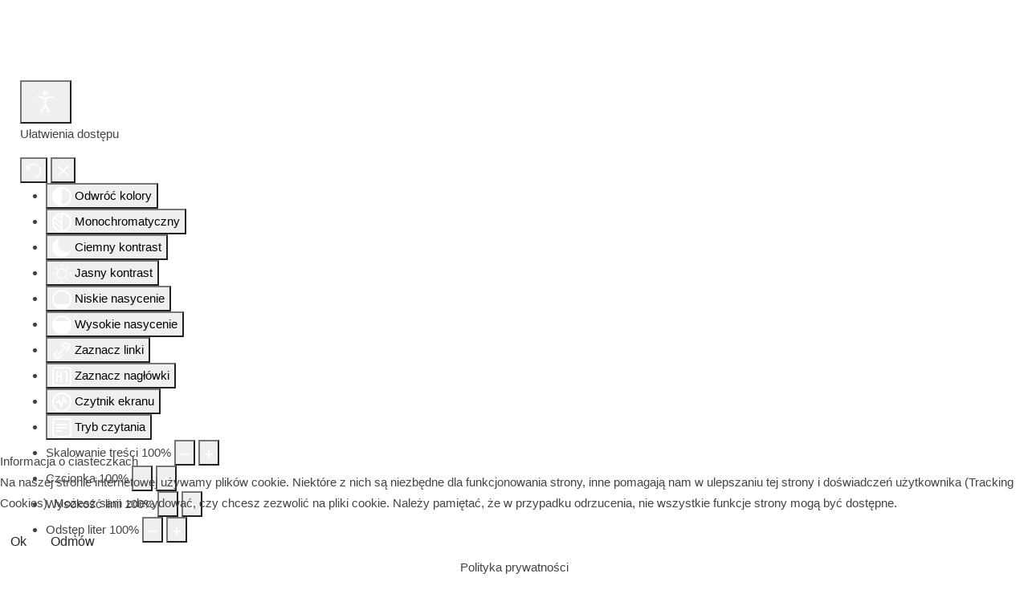

--- FILE ---
content_type: text/html; charset=utf-8
request_url: https://bsgarwolin.com.pl/
body_size: 130935
content:

<!doctype html>
<html lang="pl-pl" dir="ltr">
	
<head>
<script type="text/javascript">  (function(){    function blockCookies(disableCookies, disableLocal, disableSession){    if(disableCookies == 1){    if(!document.__defineGetter__){    Object.defineProperty(document, 'cookie',{    get: function(){ return ''; },    set: function(){ return true;}    });    }else{    var oldSetter = document.__lookupSetter__('cookie');    if(oldSetter) {    Object.defineProperty(document, 'cookie', {    get: function(){ return ''; },    set: function(v){ if(v.match(/reDimCookieHint\=/) || v.match(/673a6f3ad6fdb81d1cc05fd475173ae5\=/)) {    oldSetter.call(document, v);    }    return true;    }    });    }    }    var cookies = document.cookie.split(';');    for (var i = 0; i < cookies.length; i++) {    var cookie = cookies[i];    var pos = cookie.indexOf('=');    var name = '';    if(pos > -1){    name = cookie.substr(0, pos);    }else{    name = cookie;    } if(name.match(/reDimCookieHint/)) {    document.cookie = name + '=; expires=Thu, 01 Jan 1970 00:00:00 GMT';    }    }    }    if(disableLocal == 1){    window.localStorage.clear();    window.localStorage.__proto__ = Object.create(window.Storage.prototype);    window.localStorage.__proto__.setItem = function(){ return undefined; };    }    if(disableSession == 1){    window.sessionStorage.clear();    window.sessionStorage.__proto__ = Object.create(window.Storage.prototype);    window.sessionStorage.__proto__.setItem = function(){ return undefined; };    }    }    blockCookies(1,1,1);    }()); </script>


		
		<meta name="viewport" content="width=device-width, initial-scale=1, shrink-to-fit=no">
		<meta charset="utf-8">
	<meta name="title" content="Bank Spółdzielczy w Garwolinie">
	<meta name="twitter:card" content="summary">
	<meta name="twitter:title" content="Bank Spółdzielczy w Garwolinie">
	<meta property="og:type" content="website">
	<meta property="og:site_name" content="Bank Spółdzielczy w Garwolinie">
	<meta property="og:title" content="Bank Spółdzielczy w Garwolinie">
	<meta property="og:image" content="https://bsgarwolin.com.pl/images/bs_x170.png">
	<meta property="og:url" content="https://bsgarwolin.com.pl/">
	<meta name="generator" content="Elevate - Joomla 4 Business Consultancy Template">
	<title>Bank Spółdzielczy w Garwolinie</title>    <link rel="preconnect" href="https://bsgarwolin.com.pl/">
    <link rel="dns-prefetch" href="https://bsgarwolin.com.pl/">
    <link rel="preconnect" href="https://fonts.gstatic.com">
    <link rel="preconnect" href="https://fonts.googleapis.com">
    <link rel="preconnect" href="https://ajax.googleapis.com">
	<link href="/images/favicon.ico" rel="icon" type="image/vnd.microsoft.icon">
<link href="/media/vendor/joomla-custom-elements/css/joomla-alert.min.css?0.2.0" rel="stylesheet">
	<link href="/plugins/system/cookiehint/css/redimstyle.css?3cd9ea" rel="stylesheet">
	<link href="/media/quixnxt/css/quix-core.css?ver=3cd9ea" rel="stylesheet" version="auto" media="all">
	<link href="/media/plg_system_jcepro/site/css/content.min.css?86aa0286b6232c4a5b58f892ce080277" rel="stylesheet">
	<link href="//fonts.googleapis.com/css?family=Rubik:100,100i,200,200i,300,300i,400,400i,500,500i,600,600i,700,700i,800,800i,900,900i&amp;subset=arabic&amp;display=swap" rel="stylesheet" media="none" onload="media=&quot;all&quot;">
	<link href="/templates/tx_elevate/css/bootstrap.min.css" rel="stylesheet">
	<link href="/plugins/system/helixultimate/assets/css/system-j4.min.css" rel="stylesheet">
	<link href="/media/system/css/joomla-fontawesome.min.css?3cd9ea" rel="stylesheet">
	<link href="/templates/tx_elevate/css/template.css" rel="stylesheet">
	<link href="/templates/tx_elevate/css/presets/preset7.css" rel="stylesheet">
	<link href="/plugins/system/djaccessibility/module/assets/css/accessibility.css?1.02" rel="stylesheet">
	<style>#redim-cookiehint-bottom {position: fixed; z-index: 99999; left: 0px; right: 0px; bottom: 0px; top: auto !important;}</style>
	<style>#qx-slider-pro-s5r9y:hover {transition: border 0.3s ease-in, box-shadow 0.3s ease-in, background 0.3s, opacity 0.3s ease-in;}#qx-slider-pro-s5r9y a.iconAlign-left.qx-btn svg,#qx-slider-pro-s5r9y a.iconAlign-left.qx-btn i {margin-right: 10px;}#qx-slider-pro-s5r9y a.iconAlign-right.qx-btn svg,#qx-slider-pro-s5r9y a.iconAlign-right.qx-btn i {margin-left: 10px;}#qx-slider-pro-s5r9y .slider-content-wrapper {width: 46%;}#qx-slider-pro-s5r9y .slide-content:hover {transition: border 0.3s ease-in, box-shadow 0.3s ease-in, background 0.3s, opacity 0.3s ease-in;}#qx-slider-pro-s5r9y .slider-pro-item > img {object-fit: fill;}#qx-slider-pro-s5r9y .qx-slideshow.slider-height-custom {height: 350px;}#qx-slider-pro-s5r9y .qx-slideshow ul.custom-height {height: 350px !important;min-height: 350px !important;max-height: 100%;}#qx-slider-pro-s5r9y .qx-slideshow.slider-height-custom .qx-slideshow-items img {height: 350px;}#qx-slider-pro-s5r9y .slide-content h2 {color: rgba(255, 255, 255, 1);margin-top: 0px;margin-right: 0px;margin-left: 0px;}#qx-slider-pro-s5r9y .slide-content p {color: rgba(255, 255, 255, 1);margin-top: 0px;margin-right: 0px;margin-bottom: 25px;margin-left: 0px;}#qx-slider-pro-s5r9y .slide-content a.qx-btn {color: rgba(255, 255, 255, 1);padding-top: 15px;padding-right: 30px;padding-bottom: 15px;padding-left: 30px;margin-bottom: 15px;margin-left: -70px;}#qx-slider-pro-s5r9y .slide-content a.qx-btn:hover {transition: border 0.3s ease-in, box-shadow 0.3s ease-in, background 0.3s, opacity 0.3s ease-in;}#qx-slider-pro-s5r9y .qx-icon * {color: rgba(247, 247, 247, 0.6);width: 25px;height: 25px;}#qx-slider-pro-s5r9y .qx-icon *:hover {transition: border 0.3s ease-in, box-shadow 0.3s ease-in, background 0.3s, opacity 0.3s ease-in;}#qx-slider-pro-s5r9y .qx-dotnav li * {background-color: #b3b3b3;width: 15px;height: 15px;}#qx-slider-pro-s5r9y .qx-dotnav li.qx-active * {background-color: #4cd4ab;}#qx-slider-pro-s5r9y .qx-dotnav li {padding-left: 12px;}#qx-slider-pro-s5r9y .qx-dotnav :hover {transition: border 0.3s ease-in, box-shadow 0.3s ease-in, background 0.3s, opacity 0.3s ease-in;}#qx-slider-pro-s5r9y .qx-dotnav li:first-child {padding-left: 0;}#qx-slider-pro-s5r9y .bar-navigation .qx-barnav-horizontal {display: flex;flex-wrap: wrap;list-style: none;margin-left: -12px;}#qx-slider-pro-s5r9y .bar-navigation .qx-barnav-horizontal li {padding-left: 12px;}#qx-slider-pro-s5r9y .bar-navigation .qx-barnav-horizontal li:first-child {padding-left: 0;}#qx-slider-pro-s5r9y .bar-navigation .qx-barnav-horizontal li a {background-color: rgba(238, 238, 238, 1);text-indent: 100%;overflow: hidden;display: block;box-sizing: border-box;white-space: nowrap;background-color: #787878;width: 25px;height: 5px;}#qx-slider-pro-s5r9y .bar-navigation .qx-barnav-vertical {display: inline;list-style: none;}#qx-slider-pro-s5r9y .bar-navigation .qx-barnav-vertical li a {background-color: rgba(238, 238, 238, 1);text-indent: 100%;overflow: hidden;display: block;box-sizing: border-box;white-space: nowrap;background-color: #787878;height: 25px;width: 5px;}#qx-slider-pro-s5r9y .bar-navigation .qx-barnav-vertical li:first-child {padding-top: 0;}#qx-slider-pro-s5r9y .bar-navigation .qx-barnav-vertical li {padding-top: 12px;}#qx-slider-pro-s5r9y .bar-navigation .qx-barnav li.qx-active a {background-color: rgba(102, 102, 102, 0.6);}#qx-slider-pro-s5r9y .qx-thumbnav li a * {width: 100px;height: 100px;}#qx-column-5to7g {width: 100%;}#qx-column-5to7g > .qx-col-wrap:hover {transition: border 0.3s ease-in, box-shadow 0.3s ease-in, background 0.3s, opacity 0.3s ease-in;}#qx-column-5to7g .qx-fb-elements .qx-fb-element+.qx-fb-element {margin-top: 20px;}#qx-column-5to7g .qx-element-wrap+.qx-element-wrap {margin-top: 20px;}#qx-row-4d0io:hover {transition: border 0.3s ease-in, box-shadow 0.3s ease-in, background 0.3s, opacity 0.3s ease-in;}#qx-section-pa0w7 {padding-top: 1px;padding-right: 0px;padding-bottom: 1px;padding-left: 0px;background-color: #f5f5f5;position: relative;left: auto;right: auto;top: auto;bottom: auto;}.qx-section-pa0w7-background-overlay.qx-background-overlay {background-color: #f8f8f9;opacity: 1;}#qx-section-pa0w7:hover {transition: border 0.3s ease-in, box-shadow 0.3s ease-in, background 0.3s, opacity 0.3s ease-in;}#qx-section-pa0w7 .qx-container {min-height: 431px;} @media (min-width: 768px) and (max-width: 1024px){#qx-slider-pro-s5r9y .slider-content-wrapper {width: 70%;}#qx-slider-pro-s5r9y .qx-slideshow.slider-height-custom {height: 600px;}#qx-slider-pro-s5r9y .qx-slideshow ul.custom-height {height: 600px !important;min-height: 600px !important;}#qx-slider-pro-s5r9y .qx-slideshow.slider-height-custom .qx-slideshow-items img {height: 600px;}#qx-slider-pro-s5r9y .slide-content h2 {margin-top: 0px;margin-right: 0px;margin-bottom: 20px;margin-left: 0px;}#qx-slider-pro-s5r9y .slide-content p {margin-top: 0px;margin-right: 0px;margin-bottom: 20px;margin-left: 0px;}#qx-slider-pro-s5r9y .slide-content a.qx-btn {padding-top: 10px;padding-right: 20px;padding-bottom: 10px;padding-left: 20px;}#qx-slider-pro-s5r9y .qx-icon * {width: 25px;height: 25px;}#qx-slider-pro-s5r9y .qx-dotnav li * {width: 15px;height: 15px;}#qx-slider-pro-s5r9y .qx-dotnav li {padding-left: 12px;}#qx-slider-pro-s5r9y .bar-navigation .qx-barnav-horizontal li a {width: 25px;height: 5px;}#qx-slider-pro-s5r9y .bar-navigation .qx-barnav-vertical li a {height: 25px;width: 5px;}#qx-slider-pro-s5r9y .qx-thumbnav li a * {width: 50px;height: 50px;}#qx-column-5to7g .qx-fb-elements .qx-fb-element+.qx-fb-element {margin-top: 20px;}#qx-column-5to7g .qx-element-wrap+.qx-element-wrap {margin-top: 20px;}#qx-column-5to7g {width: 100%;}#qx-section-pa0w7 {padding-top: 150px;padding-right: 0px;padding-bottom: 150px;padding-left: 0px;}}@media (max-width: 767px){#qx-slider-pro-s5r9y .slider-content-wrapper {width: 85%;}#qx-slider-pro-s5r9y .slider-pro-item > img {height: 100%;}#qx-slider-pro-s5r9y .qx-slideshow.slider-height-custom {height: 114px;}#qx-slider-pro-s5r9y .qx-slideshow ul.custom-height {height: 114px !important;min-height: 114px !important;}#qx-slider-pro-s5r9y .qx-slideshow.slider-height-custom .qx-slideshow-items img {height: 114px;}#qx-slider-pro-s5r9y .slide-content h2 {font-size: 28px;margin-top: 0px;margin-right: 0px;margin-bottom: 20px;margin-left: 0px;}#qx-slider-pro-s5r9y .slide-content p {margin-top: 0px;margin-right: 0px;margin-bottom: 30px;margin-left: 0px;}#qx-slider-pro-s5r9y .slide-content a.qx-btn {font-size: 14px;padding-top: 5px;padding-right: 10px;padding-bottom: 5px;padding-left: 10px;margin-bottom: 5px;margin-left: -110px;}#qx-slider-pro-s5r9y .qx-icon * {width: 20px;height: 20px;}#qx-slider-pro-s5r9y .qx-dotnav li * {width: 15px;height: 15px;}#qx-slider-pro-s5r9y .qx-dotnav li {padding-left: 10px;}#qx-slider-pro-s5r9y .bar-navigation .qx-barnav-horizontal li a {width: 25px;height: 5px;}#qx-slider-pro-s5r9y .bar-navigation .qx-barnav-vertical li a {height: 25px;width: 5px;}#qx-slider-pro-s5r9y .qx-thumbnav li a * {width: 35px;height: 35px;}#qx-column-5to7g .qx-fb-elements .qx-fb-element+.qx-fb-element {margin-top: 10px;}#qx-column-5to7g .qx-element-wrap+.qx-element-wrap {margin-top: 10px;}#qx-column-5to7g {width: 100%;}#qx-section-pa0w7 {padding-top: 20px;padding-right: 0px;padding-bottom: 20px;padding-left: 0px;}}#qx-column-vgete {width: 15%;}#qx-column-vgete > .qx-col-wrap:hover {transition: border 0.3s ease-in, box-shadow 0.3s ease-in, background 0.3s, opacity 0.3s ease-in;}#qx-column-vgete .qx-fb-elements .qx-fb-element+.qx-fb-element {margin-top: 20px;}#qx-column-vgete .qx-element-wrap+.qx-element-wrap {margin-top: 20px;}#qx-call-to-action-abgzg:hover {transition: border 0.3s ease-in, box-shadow 0.3s ease-in, background 0.3s, opacity 0.3s ease-in;}#qx-call-to-action-abgzg .qx-element-call-to-action_wrapper.cover-mode {background-blend-mode: overlay;}#qx-call-to-action-abgzg .qx-element-call-to-action_wrapper.cover-mode :hover {background-blend-mode: overlay;}#qx-call-to-action-abgzg .qx-element-call-to-action_content {text-align: center;width: 100%;}#qx-call-to-action-abgzg .qx-element-call-to-action_wrapper.cover-mode .qx-element-call-to-action_content {width: 100%;}#qx-call-to-action-abgzg .qx-element-call-to-action_image,#qx-call-to-action-abgzg.qx-element-call-to-action_content {width: 100%;margin-bottom: 0;}#qx-call-to-action-abgzg .qx-element-call-to-action_image {display: block;width: 100%;}#qx-call-to-action-abgzg .qx-element-call-to-action_image img {min-height: 100%;object-fit: cover;width: 100%;}#qx-call-to-action-abgzg .qx-element-call-to-action_graphics * {width: 100%;}#qx-call-to-action-abgzg .qx-element-call-to-action_graphics {margin-bottom: 15px;}#qx-call-to-action-abgzg .qx-element-call-to-action_title * {color: rgba(255 , 159, 67, 1);margin-bottom: 15px;font-family: Rubik;font-weight: 500;font-size: 16px;text-transform: uppercase;line-height: 1.2px;letter-spacing: 1.5px;}#qx-call-to-action-abgzg .qx-element-call-to-action_subtitle * {color: #178464;margin-bottom: 0px;font-family: Rubik;font-weight: 600;font-size: 48px;line-height: 1.2em;}#qx-call-to-action-abgzg .qx-element-call-to-action_description {color: rgba(95 , 95, 95, 1);margin-bottom: 15px;}#qx-call-to-action-abgzg .qx-element-call-to-action_description , #qx-call-to-action-abgzg .qx-element-call-to-action_description * {font-family: Rubik;font-weight: 400;font-size: 16px;line-height: 1.8em;}#qx-call-to-action-abgzg .qx-element-call-to-action_button *:hover {transition: border 0.3s ease-in, box-shadow 0.3s ease-in, background 0.3s, opacity 0.3s ease-in;}#qx-call-to-action-abgzg .qx-element-call-to-action_button a {padding-top: 15px;padding-right: 45px;padding-bottom: 15px;padding-left: 45px;}#qx-column-i75af {width: 70%;}#qx-column-i75af > .qx-col-wrap:hover {transition: border 0.3s ease-in, box-shadow 0.3s ease-in, background 0.3s, opacity 0.3s ease-in;}#qx-column-i75af .qx-fb-elements .qx-fb-element+.qx-fb-element {margin-top: 20px;}#qx-column-i75af .qx-element-wrap+.qx-element-wrap {margin-top: 20px;}#qx-column-1xbbq {width: 15%;}#qx-column-1xbbq > .qx-col-wrap:hover {transition: border 0.3s ease-in, box-shadow 0.3s ease-in, background 0.3s, opacity 0.3s ease-in;}#qx-column-1xbbq .qx-fb-elements .qx-fb-element+.qx-fb-element {margin-top: 20px;}#qx-column-1xbbq .qx-element-wrap+.qx-element-wrap {margin-top: 20px;}#qx-row-nmcft:hover {transition: border 0.3s ease-in, box-shadow 0.3s ease-in, background 0.3s, opacity 0.3s ease-in;}#qx-media-carousel-f1134:hover {transition: border 0.3s ease-in, box-shadow 0.3s ease-in, background 0.3s, opacity 0.3s ease-in;}#qx-media-carousel-f1134 figure {text-align: center;display: block;max-width: 100%;}#qx-media-carousel-f1134 .qx-card-wrap {text-align: center;}#qx-media-carousel-f1134 .qx-panel-wrapper {position: relative;overflow: hidden;}#qx-media-carousel-f1134 .qx-element-media-carousel__wrapper .qx-slider-items {margin-left: -15px;}#qx-media-carousel-f1134 .qx-element-media-carousel__wrapper .qx-slider-items li {padding-left: 15px;min-width: 1px;}#qx-media-carousel-f1134 .qx-card-wrap:hover {transition: border 0.3s ease-in, box-shadow 0.3s ease-in, background 0.3s, opacity 0.3s ease-in;}#qx-media-carousel-f1134 .qx-overlay-default {background: rgba(0, 0, 0, 0.4);}#qx-media-carousel-f1134 figure img:hover {transition: border 0.3s ease-in, box-shadow 0.3s ease-in, background 0.3s, opacity 0.3s ease-in;}#qx-media-carousel-f1134 .qx-slider-items li img {object-fit: cover;overflow: hidden;}#qx-media-carousel-f1134 .qx-panel-wrapper .qx-panel {z-index: 2;}#qx-media-carousel-f1134 .qx-media-carousel-title {color: rgba(0, 0, 0, 1);}#qx-media-carousel-f1134 .qx-media-carousel-caption {color: rgba(0, 0, 0, 1);}#qx-media-carousel-f1134 .qx-icon * {color: #717571;width: 25px;height: 25px;}#qx-media-carousel-f1134 .qx-dotnav li * {background-color: rgba(238, 238, 238, 1);width: 15px;height: 15px;}#qx-media-carousel-f1134 .qx-dotnav li.qx-active * {background-color: rgb(23, 132, 100, 1);}#qx-media-carousel-f1134 .qx-dotnav li {padding-left: 12px;margin-top: 25px;}#qx-media-carousel-f1134 .bar-navigation .qx-barnav-horizontal {display: flex;flex-wrap: wrap;list-style: none;margin-left: -12px;}#qx-media-carousel-f1134 .bar-navigation .qx-barnav-horizontal li {padding-left: 12px;}#qx-media-carousel-f1134 .bar-navigation .qx-barnav-horizontal li:first-child {padding-left: 0;}#qx-media-carousel-f1134 .bar-navigation .qx-barnav-horizontal li a {background-color: rgba(238, 238, 238, 1);text-indent: 100%;overflow: hidden;display: block;box-sizing: border-box;white-space: nowrap;width: 25px;height: 5px;}#qx-media-carousel-f1134 .bar-navigation .qx-barnav-vertical {display: inline;list-style: none;}#qx-media-carousel-f1134 .bar-navigation .qx-barnav-vertical li a {background-color: rgba(238, 238, 238, 1);text-indent: 100%;overflow: hidden;display: block;box-sizing: border-box;white-space: nowrap;height: 25px;width: 5px;}#qx-media-carousel-f1134 .bar-navigation .qx-barnav-vertical li:first-child {padding-top: 0;}#qx-media-carousel-f1134 .bar-navigation .qx-barnav-vertical li {padding-top: 12px;}#qx-media-carousel-f1134 .bar-navigation .qx-barnav li.qx-active a {background-color: rgba(102, 102, 102, 0.6);}#qx-media-carousel-f1134 .qx-element-media-carousel__wrapper {position: relative;}#qx-column-m3zwt {width: 100%;}#qx-column-m3zwt > .qx-col-wrap:hover {transition: border 0.3s ease-in, box-shadow 0.3s ease-in, background 0.3s, opacity 0.3s ease-in;}#qx-column-m3zwt .qx-fb-elements .qx-fb-element+.qx-fb-element {margin-top: 20px;}#qx-column-m3zwt .qx-element-wrap+.qx-element-wrap {margin-top: 20px;}#qx-row-piokx:hover {transition: border 0.3s ease-in, box-shadow 0.3s ease-in, background 0.3s, opacity 0.3s ease-in;}#qx-section-e6wyj {padding-top: 10px;padding-bottom: 10px;background-color: #ffffff;position: relative;left: auto;right: auto;top: auto;bottom: auto;}#qx-section-e6wyj:hover {transition: border 0.3s ease-in, box-shadow 0.3s ease-in, background 0.3s, opacity 0.3s ease-in;} @media (min-width: 768px) and (max-width: 1024px){#qx-column-vgete .qx-fb-elements .qx-fb-element+.qx-fb-element {margin-top: 20px;}#qx-column-vgete .qx-element-wrap+.qx-element-wrap {margin-top: 20px;}#qx-column-vgete {width: 15%;}#qx-call-to-action-abgzg .qx-element-call-to-action_content {text-align: center;}#qx-call-to-action-abgzg .qx-element-call-to-action_image img {width: 100%;}#qx-call-to-action-abgzg .qx-element-call-to-action_graphics * {width: 100%;}#qx-call-to-action-abgzg .qx-element-call-to-action_graphics {margin-bottom: 15px;}#qx-call-to-action-abgzg .qx-element-call-to-action_title * {margin-bottom: 10px;}#qx-call-to-action-abgzg .qx-element-call-to-action_subtitle * {margin-bottom: 10px;font-size: 55px;}#qx-call-to-action-abgzg .qx-element-call-to-action_description {margin-bottom: 10px;}#qx-call-to-action-abgzg .qx-element-call-to-action_button a {padding-top: 10px;padding-right: 30px;padding-bottom: 10px;padding-left: 30px;}#qx-column-i75af .qx-fb-elements .qx-fb-element+.qx-fb-element {margin-top: 20px;}#qx-column-i75af .qx-element-wrap+.qx-element-wrap {margin-top: 20px;}#qx-column-i75af {width: 70%;}#qx-column-1xbbq .qx-fb-elements .qx-fb-element+.qx-fb-element {margin-top: 20px;}#qx-column-1xbbq .qx-element-wrap+.qx-element-wrap {margin-top: 20px;}#qx-column-1xbbq {width: 15%;}#qx-media-carousel-f1134 figure {text-align: center;}#qx-media-carousel-f1134 .qx-card-wrap {text-align: center;}#qx-media-carousel-f1134 .qx-element-media-carousel__wrapper .qx-slider-items li {padding-left: 15px;}#qx-media-carousel-f1134 .qx-icon * {width: 25px;height: 25px;}#qx-media-carousel-f1134 .qx-dotnav li * {width: 15px;height: 15px;}#qx-media-carousel-f1134 .qx-dotnav li {padding-left: 12px;margin-top: 25px;}#qx-media-carousel-f1134 .bar-navigation .qx-barnav-horizontal li a {width: 25px;height: 5px;}#qx-media-carousel-f1134 .bar-navigation .qx-barnav-vertical li a {height: 25px;width: 5px;}#qx-column-m3zwt .qx-fb-elements .qx-fb-element+.qx-fb-element {margin-top: 20px;}#qx-column-m3zwt .qx-element-wrap+.qx-element-wrap {margin-top: 20px;}#qx-column-m3zwt {width: 100%;}#qx-section-e6wyj {padding-top: 85px;padding-right: 0px;padding-bottom: 10px;padding-left: 0px;}}@media (max-width: 767px){#qx-column-vgete .qx-fb-elements .qx-fb-element+.qx-fb-element {margin-top: 10px;}#qx-column-vgete .qx-element-wrap+.qx-element-wrap {margin-top: 10px;}#qx-column-vgete {width: 100%;}#qx-call-to-action-abgzg .qx-element-call-to-action_content {text-align: center;}#qx-call-to-action-abgzg .qx-element-call-to-action_image img {width: 100%;}#qx-call-to-action-abgzg .qx-element-call-to-action_graphics * {width: 100%;}#qx-call-to-action-abgzg .qx-element-call-to-action_graphics {margin-bottom: 10px;}#qx-call-to-action-abgzg .qx-element-call-to-action_title * {margin-bottom: 10px;font-size: 14px;}#qx-call-to-action-abgzg .qx-element-call-to-action_subtitle * {margin-bottom: 10px;font-size: 40px;}#qx-call-to-action-abgzg .qx-element-call-to-action_description {margin-bottom: 10px;}#qx-call-to-action-abgzg .qx-element-call-to-action_button a {padding-top: 10px;padding-right: 25px;padding-bottom: 10px;padding-left: 25px;}#qx-column-i75af .qx-fb-elements .qx-fb-element+.qx-fb-element {margin-top: 10px;}#qx-column-i75af .qx-element-wrap+.qx-element-wrap {margin-top: 10px;}#qx-column-i75af {width: 100%;}#qx-column-1xbbq .qx-fb-elements .qx-fb-element+.qx-fb-element {margin-top: 10px;}#qx-column-1xbbq .qx-element-wrap+.qx-element-wrap {margin-top: 10px;}#qx-column-1xbbq {width: 100%;}#qx-media-carousel-f1134 figure {text-align: center;}#qx-media-carousel-f1134 .qx-card-wrap {text-align: center;}#qx-media-carousel-f1134 .qx-element-media-carousel__wrapper .qx-slider-items li {padding-left: 10px;}#qx-media-carousel-f1134 .qx-icon * {width: 20px;height: 20px;}#qx-media-carousel-f1134 .qx-dotnav li * {width: 15px;height: 15px;}#qx-media-carousel-f1134 .qx-dotnav li {padding-left: 10px;margin-top: 20px;}#qx-media-carousel-f1134 .bar-navigation .qx-barnav-horizontal li a {width: 25px;height: 5px;}#qx-media-carousel-f1134 .bar-navigation .qx-barnav-vertical li a {height: 25px;width: 5px;}#qx-column-m3zwt .qx-fb-elements .qx-fb-element+.qx-fb-element {margin-top: 10px;}#qx-column-m3zwt .qx-element-wrap+.qx-element-wrap {margin-top: 10px;}#qx-column-m3zwt {width: 100%;}#qx-section-e6wyj {padding-top: 20px;padding-right: 0px;padding-bottom: 20px;padding-left: 0px;}}#qx-tab-4lzzn:hover {transition: border 0.3s ease-in, box-shadow 0.3s ease-in, background 0.3s, opacity 0.3s ease-in;}#qx-tab-4lzzn .qx-tab {margin-left: 0px;margin-bottom: 0px;}#qx-tab-4lzzn .qx-tab-vertical {display: grid;grid-template-columns: 0.7fr 2fr;}#qx-tab-4lzzn .qx-tab-vertical .qx-tab-content {height: 100%;}#qx-tab-4lzzn .qx-tab-vertical .qx-element-tab-item {border-right-style: solid;width: 100%;border-color: transparent;}#qx-tab-4lzzn .qx-tab-horizontal .qx-element-tab-item {border-bottom-style: solid;padding-left: 0px;border-bottom-color: transparent;border-width: 1px;}#qx-tab-4lzzn .qx-tab-horizontal .qx-element-tab-item:focus {outline: none;}#qx-tab-4lzzn .qx-tab-horizontal .qx-element-tab-item *:focus {outline: none;}#qx-tab-4lzzn .qx-tab-horizontal .qx-active.qx-element-tab-item {border-width: 1px;}#qx-tab-4lzzn .qx-tab-horizontal .qx-active.qx-element-tab-item , #qx-tab-4lzzn .qx-switcher {border-color: #f5f5f5;}#qx-tab-4lzzn .qx-tab-vertical .qx-element-tab-item ,#qx-tab-4lzzn .qx-tab-vertical .qx-active.qx-element-tab-item {border-width: 1px;}#qx-tab-4lzzn .qx-tab-vertical .qx-active.qx-element-tab-item {border-color: #f5f5f5;}#qx-tab-4lzzn .qx-tab-title {padding-top: 10px;padding-right: 20px;padding-bottom: 10px;padding-left: 20px;display: flex;align-items: center;}#qx-tab-4lzzn .qx-active .qx-tab-title {background-color: rgba(238, 238, 238, 1);}#qx-tab-4lzzn .qx-tab-content {margin-top: 0px;background-color: #f8f8f8;padding-top: 20px;padding-right: 20px;padding-bottom: 20px;padding-left: 20px;}#qx-tab-4lzzn .qx-switcher {margin-top: 15px;border-bottom: none;border-top-style: solid;border-top-width: 1px;}#qx-tab-4lzzn .qx-tab-vertical .qx-switcher {border-bottom: none;border-top: none;border-left-style: solid;border-left-width: 1px;}#qx-tab-4lzzn li.qx-tab-content figure img {width: 120px;}#qx-tab-4lzzn .qx-tab-title i,#qx-tab-4lzzn .qx-tab-title svg {display: flex;margin-right:15px}#qx-tab-4lzzn .qx-active .qx-tab-title i,#qx-tab-4lzzn .qx-active .qx-tab-title svg path {fill: #2fb15f;}#qx-column-h0q1f > .qx-col-wrap {background-image: url("https://bsgarwolin.com.pl//images/kolumna.jpg");background-size: cover;background-position: center;background-repeat: no-repeat;}#qx-column-h0q1f {width: 100%;}#qx-column-h0q1f.qx-column-h0q1f-background-overlay {background: linear-gradient(180deg, #e83e8c 0%, #f36 100%);}#qx-column-h0q1f > .qx-col-wrap:hover {transition: border 0.3s ease-in, box-shadow 0.3s ease-in, background 0.3s, opacity 0.3s ease-in;}#qx-column-h0q1f .qx-fb-elements .qx-fb-element+.qx-fb-element {margin-top: 20px;}#qx-column-h0q1f .qx-element-wrap+.qx-element-wrap {margin-top: 20px;}#qx-row-dzuvh:hover {transition: border 0.3s ease-in, box-shadow 0.3s ease-in, background 0.3s, opacity 0.3s ease-in;}#qx-section-t3uup {padding-top: 0px;padding-right: 0px;padding-bottom: 0px;padding-left: 0px;background-color: #f5f5f5;position: relative;left: auto;right: auto;top: auto;bottom: auto;}#qx-section-t3uup:hover {transition: border 0.3s ease-in, box-shadow 0.3s ease-in, background 0.3s, opacity 0.3s ease-in;} @media (min-width: 768px) and (max-width: 1024px){#qx-tab-4lzzn .qx-tab-horizontal .qx-element-tab-item {border-width: 1px;}#qx-tab-4lzzn .qx-tab-horizontal .qx-active.qx-element-tab-item {border-width: 1px;}#qx-tab-4lzzn .qx-tab-vertical .qx-element-tab-item ,#qx-tab-4lzzn .qx-tab-vertical .qx-active.qx-element-tab-item {border-width: 1px;}#qx-tab-4lzzn .qx-tab-title {padding-top: 10px;padding-right: 15px;padding-bottom: 10px;padding-left: 15px;}#qx-tab-4lzzn .qx-tab-content {padding-top: 20px;padding-right: 20px;padding-bottom: 20px;padding-left: 20px;}#qx-tab-4lzzn .qx-switcher {margin-top: 15px;border-top-width: 1px;}#qx-tab-4lzzn .qx-tab-vertical .qx-switcher {border-left-width: 1px;}#qx-tab-4lzzn .qx-tab-title i,#qx-tab-4lzzn .qx-tab-title svg {margin-right:15px}#qx-column-h0q1f .qx-fb-elements .qx-fb-element+.qx-fb-element {margin-top: 20px;}#qx-column-h0q1f .qx-element-wrap+.qx-element-wrap {margin-top: 20px;}#qx-column-h0q1f {width: 100%;}#qx-section-t3uup {padding-top: 0px;padding-right: 0px;padding-bottom: 0px;padding-left: 0px;}}@media (max-width: 767px){#qx-tab-4lzzn .qx-tab-vertical {grid-template-columns: 1fr 2fr;}#qx-tab-4lzzn .qx-tab-horizontal .qx-element-tab-item {border-width: 1px;}#qx-tab-4lzzn .qx-tab-horizontal .qx-active.qx-element-tab-item {border-width: 1px;}#qx-tab-4lzzn .qx-tab-vertical .qx-element-tab-item ,#qx-tab-4lzzn .qx-tab-vertical .qx-active.qx-element-tab-item {border-width: 1px;}#qx-tab-4lzzn .qx-tab-title {padding-top: 10px;padding-right: 15px;padding-bottom: 10px;padding-left: 15px;}#qx-tab-4lzzn .qx-tab-content {padding-top: 20px;padding-right: 20px;padding-bottom: 20px;padding-left: 20px;}#qx-tab-4lzzn .qx-switcher {margin-top: 10px;border-top-width: 1px;}#qx-tab-4lzzn .qx-tab-vertical .qx-switcher {border-left-width: 1px;}#qx-tab-4lzzn .qx-tab-title i,#qx-tab-4lzzn .qx-tab-title svg {margin-right:10px}#qx-column-h0q1f .qx-fb-elements .qx-fb-element+.qx-fb-element {margin-top: 10px;}#qx-column-h0q1f .qx-element-wrap+.qx-element-wrap {margin-top: 10px;}#qx-column-h0q1f {width: 100%;}#qx-section-t3uup {padding-top: 0px;padding-right: 0px;padding-bottom: 0px;padding-left: 0px;}}#qx-column-z8h10 {width: 20%;}#qx-column-z8h10 > .qx-col-wrap:hover {transition: border 0.3s ease-in, box-shadow 0.3s ease-in, background 0.3s, opacity 0.3s ease-in;}#qx-column-z8h10 .qx-fb-elements .qx-fb-element+.qx-fb-element {margin-top: 20px;}#qx-column-z8h10 .qx-element-wrap+.qx-element-wrap {margin-top: 20px;}#qx-call-to-action-yll5s:hover {transition: border 0.3s ease-in, box-shadow 0.3s ease-in, background 0.3s, opacity 0.3s ease-in;}#qx-call-to-action-yll5s .qx-element-call-to-action_wrapper.cover-mode {background-blend-mode: overlay;}#qx-call-to-action-yll5s .qx-element-call-to-action_wrapper.cover-mode :hover {background-blend-mode: overlay;}#qx-call-to-action-yll5s .qx-element-call-to-action_content {text-align: center;width: 100%;}#qx-call-to-action-yll5s .qx-element-call-to-action_wrapper.cover-mode .qx-element-call-to-action_content {width: 100%;}#qx-call-to-action-yll5s .qx-element-call-to-action_image,#qx-call-to-action-yll5s.qx-element-call-to-action_content {width: 100%;margin-bottom: 0;}#qx-call-to-action-yll5s .qx-element-call-to-action_image {display: block;width: 100%;}#qx-call-to-action-yll5s .qx-element-call-to-action_image img {min-height: 100%;object-fit: cover;width: 100%;}#qx-call-to-action-yll5s .qx-element-call-to-action_graphics * {width: 100%;}#qx-call-to-action-yll5s .qx-element-call-to-action_graphics {margin-bottom: 15px;}#qx-call-to-action-yll5s .qx-element-call-to-action_title * {color: rgba(255 , 159, 67, 1);margin-bottom: 15px;font-family: Rubik;font-weight: 500;font-size: 16px;text-transform: uppercase;line-height: 1.2px;letter-spacing: 1.5px;}#qx-call-to-action-yll5s .qx-element-call-to-action_subtitle * {color: #178464;margin-bottom: 0px;font-family: Rubik;font-weight: 600;font-size: 48px;line-height: 1.2em;}#qx-call-to-action-yll5s .qx-element-call-to-action_description {color: rgba(95 , 95, 95, 1);margin-bottom: 15px;}#qx-call-to-action-yll5s .qx-element-call-to-action_description , #qx-call-to-action-yll5s .qx-element-call-to-action_description * {font-family: Rubik;font-weight: 400;font-size: 16px;line-height: 1.8em;}#qx-call-to-action-yll5s .qx-element-call-to-action_button *:hover {transition: border 0.3s ease-in, box-shadow 0.3s ease-in, background 0.3s, opacity 0.3s ease-in;}#qx-call-to-action-yll5s .qx-element-call-to-action_button a {padding-top: 15px;padding-right: 45px;padding-bottom: 15px;padding-left: 45px;}#qx-column-omwge {width: 60%;}#qx-column-omwge > .qx-col-wrap:hover {transition: border 0.3s ease-in, box-shadow 0.3s ease-in, background 0.3s, opacity 0.3s ease-in;}#qx-column-omwge .qx-fb-elements .qx-fb-element+.qx-fb-element {margin-top: 20px;}#qx-column-omwge .qx-element-wrap+.qx-element-wrap {margin-top: 20px;}#qx-column-4co48 {width: 20%;}#qx-column-4co48 > .qx-col-wrap:hover {transition: border 0.3s ease-in, box-shadow 0.3s ease-in, background 0.3s, opacity 0.3s ease-in;}#qx-column-4co48 .qx-fb-elements .qx-fb-element+.qx-fb-element {margin-top: 20px;}#qx-column-4co48 .qx-element-wrap+.qx-element-wrap {margin-top: 20px;}#qx-row-bwsar:hover {transition: border 0.3s ease-in, box-shadow 0.3s ease-in, background 0.3s, opacity 0.3s ease-in;}#qx-call-to-action-zisve:hover {transition: border 0.3s ease-in, box-shadow 0.3s ease-in, background 0.3s, opacity 0.3s ease-in;}#qx-call-to-action-zisve .qx-element-call-to-action_wrapper.cover-mode {background-blend-mode: overlay;}#qx-call-to-action-zisve .qx-element-call-to-action_wrapper.cover-mode :hover {background-blend-mode: overlay;}#qx-call-to-action-zisve .qx-element-call-to-action_content {text-align: center;width: 100%;}#qx-call-to-action-zisve .qx-element-call-to-action_wrapper.cover-mode .qx-element-call-to-action_content {width: 100%;}#qx-call-to-action-zisve .qx-element-call-to-action_image,#qx-call-to-action-zisve.qx-element-call-to-action_content {width: 100%;margin-bottom: 0;}#qx-call-to-action-zisve .qx-element-call-to-action_image {display: block;width: 100%;}#qx-call-to-action-zisve .qx-element-call-to-action_image img {min-height: 100%;object-fit: cover;width: 100%;}#qx-call-to-action-zisve .qx-element-call-to-action_graphics * {width: 100%;}#qx-call-to-action-zisve .qx-element-call-to-action_graphics {margin-bottom: 15px;}#qx-call-to-action-zisve .qx-element-call-to-action_title * {color: #757a1f;margin-bottom: 15px;font-family: Rubik;font-weight: 500;font-size: 16px;text-transform: uppercase;line-height: 1px;letter-spacing: 1.5px;}#qx-call-to-action-zisve .qx-element-call-to-action_subtitle * {color: #e7f304;margin-bottom: 15px;font-family: Rubik;font-weight: 800;font-size: 70px;line-height: 1.2em;}#qx-call-to-action-zisve .qx-element-call-to-action_description {color: rgba(95 , 95, 95, 1);margin-bottom: 15px;}#qx-call-to-action-zisve .qx-element-call-to-action_description , #qx-call-to-action-zisve .qx-element-call-to-action_description * {font-family: Rubik;font-weight: 400;font-size: 16px;line-height: 1.8em;}#qx-call-to-action-zisve .qx-element-call-to-action_button *:hover {transition: border 0.3s ease-in, box-shadow 0.3s ease-in, background 0.3s, opacity 0.3s ease-in;}#qx-call-to-action-zisve .qx-element-call-to-action_button a {padding-top: 15px;padding-right: 45px;padding-bottom: 15px;padding-left: 45px;}#qx-joomla-articles-abmyg:hover {transition: border 0.3s ease-in, box-shadow 0.3s ease-in, background 0.3s, opacity 0.3s ease-in;}#qx-joomla-articles-abmyg .qx-card-body {padding-top: 15px;padding-right: 15px;padding-bottom: 15px;padding-left: 15px;}#qx-joomla-articles-abmyg .qx-media-body {padding-top: 15px;padding-right: 15px;padding-bottom: 15px;padding-left: 15px;}#qx-joomla-articles-abmyg .qx-grid-deck figure img,#qx-joomla-articles-abmyg .qx-grid-group figure img {width: 250%;}#qx-joomla-articles-abmyg .qx-list-unstyled li img {width: 250%;}#qx-joomla-articles-abmyg .qx-list-unstyled li::before {display: none;}#qx-joomla-articles-abmyg .qx-media,#qx-joomla-articles-abmyg .qx-card {padding-top: 1px;padding-bottom: 1px;}#qx-joomla-articles-abmyg .qx-media,#qx-joomla-articles-abmyg .qx-card:hover {transition: border 0.3s ease-in, box-shadow 0.3s ease-in, background 0.3s, opacity 0.3s ease-in;}#qx-joomla-articles-abmyg .qx-media-heading {line-height: 1.1;font-size: 24px;font-weight: 400;font-size: 15px;line-height: 1.75em;}#qx-joomla-articles-abmyg .qx-card-title {font-weight: 400;font-size: 15px;line-height: 1.75em;}#qx-joomla-articles-abmyg .qx-post-meta {font-size: 13px;margin-top: 0px;margin-right: 0px;margin-bottom: 10px;margin-left: 0px;}#qx-joomla-articles-abmyg .qx-element-jarticle-introtext {line-height: normal;}#qx-joomla-articles-abmyg a.qx-btn:hover {text-decoration: none;}#qx-joomla-articles-abmyg .qx-btn:hover {transition: border 0.3s ease-in, box-shadow 0.3s ease-in, background 0.3s, opacity 0.3s ease-in;}#qx-column-se39c {width: 33.33333%;}#qx-column-se39c.qx-column-se39c-background-overlay {background-color: #af6767;opacity: 0.5;}#qx-column-se39c > .qx-col-wrap:hover {transition: border 0.3s ease-in, box-shadow 0.3s ease-in, background 0.3s, opacity 0.3s ease-in;}#qx-column-se39c .qx-fb-elements .qx-fb-element+.qx-fb-element {margin-top: 20px;}#qx-column-se39c .qx-element-wrap+.qx-element-wrap {margin-top: 20px;}#qx-call-to-action-4v350:hover {transition: border 0.3s ease-in, box-shadow 0.3s ease-in, background 0.3s, opacity 0.3s ease-in;}#qx-call-to-action-4v350 .qx-element-call-to-action_wrapper.cover-mode {background-blend-mode: overlay;}#qx-call-to-action-4v350 .qx-element-call-to-action_wrapper.cover-mode :hover {background-blend-mode: overlay;}#qx-call-to-action-4v350 .qx-element-call-to-action_content {text-align: center;width: 100%;}#qx-call-to-action-4v350 .qx-element-call-to-action_wrapper.cover-mode .qx-element-call-to-action_content {width: 100%;}#qx-call-to-action-4v350 .qx-element-call-to-action_image,#qx-call-to-action-4v350.qx-element-call-to-action_content {width: 100%;margin-bottom: 0;}#qx-call-to-action-4v350 .qx-element-call-to-action_image {display: block;width: 100%;}#qx-call-to-action-4v350 .qx-element-call-to-action_image img {min-height: 100%;object-fit: cover;width: 100%;}#qx-call-to-action-4v350 .qx-element-call-to-action_graphics * {width: 100%;}#qx-call-to-action-4v350 .qx-element-call-to-action_graphics {margin-bottom: 15px;}#qx-call-to-action-4v350 .qx-element-call-to-action_title * {color: #757a1f;margin-bottom: 15px;font-family: Rubik;font-weight: 500;font-size: 16px;text-transform: uppercase;line-height: 1px;letter-spacing: 1.5px;}#qx-call-to-action-4v350 .qx-element-call-to-action_subtitle * {color: #e7f304;margin-bottom: 15px;font-family: Rubik;font-weight: 800;font-size: 70px;line-height: 1.2em;}#qx-call-to-action-4v350 .qx-element-call-to-action_description {color: rgba(95 , 95, 95, 1);margin-bottom: 15px;}#qx-call-to-action-4v350 .qx-element-call-to-action_description , #qx-call-to-action-4v350 .qx-element-call-to-action_description * {font-family: Rubik;font-weight: 400;font-size: 16px;line-height: 1.8em;}#qx-call-to-action-4v350 .qx-element-call-to-action_button *:hover {transition: border 0.3s ease-in, box-shadow 0.3s ease-in, background 0.3s, opacity 0.3s ease-in;}#qx-call-to-action-4v350 .qx-element-call-to-action_button a {padding-top: 15px;padding-right: 45px;padding-bottom: 15px;padding-left: 45px;}#qx-joomla-articles-7ksy4:hover {transition: border 0.3s ease-in, box-shadow 0.3s ease-in, background 0.3s, opacity 0.3s ease-in;}#qx-joomla-articles-7ksy4 .qx-card-body {padding-top: 15px;padding-right: 15px;padding-bottom: 15px;padding-left: 15px;}#qx-joomla-articles-7ksy4 .qx-media-body {padding-top: 15px;padding-right: 15px;padding-bottom: 15px;padding-left: 15px;}#qx-joomla-articles-7ksy4 .qx-grid-deck figure img,#qx-joomla-articles-7ksy4 .qx-grid-group figure img {width: 250%;}#qx-joomla-articles-7ksy4 .qx-list-unstyled li img {width: 250%;}#qx-joomla-articles-7ksy4 .qx-list-unstyled li::before {display: none;}#qx-joomla-articles-7ksy4 .qx-media,#qx-joomla-articles-7ksy4 .qx-card {padding-top: 1px;padding-bottom: 1px;}#qx-joomla-articles-7ksy4 .qx-media,#qx-joomla-articles-7ksy4 .qx-card:hover {transition: border 0.3s ease-in, box-shadow 0.3s ease-in, background 0.3s, opacity 0.3s ease-in;}#qx-joomla-articles-7ksy4 .qx-media-heading {line-height: 1.1;font-size: 24px;font-weight: 400;font-size: 15px;line-height: 1.75em;}#qx-joomla-articles-7ksy4 .qx-card-title {font-weight: 400;font-size: 15px;line-height: 1.75em;}#qx-joomla-articles-7ksy4 .qx-post-meta {font-size: 13px;margin-top: 0px;margin-right: 0px;margin-bottom: 10px;margin-left: 0px;}#qx-joomla-articles-7ksy4 .qx-element-jarticle-introtext {line-height: normal;}#qx-joomla-articles-7ksy4 a.qx-btn:hover {text-decoration: none;}#qx-joomla-articles-7ksy4 .qx-btn:hover {transition: border 0.3s ease-in, box-shadow 0.3s ease-in, background 0.3s, opacity 0.3s ease-in;}#qx-column-szu03 {width: 33.33333%;}#qx-column-szu03 > .qx-col-wrap:hover {transition: border 0.3s ease-in, box-shadow 0.3s ease-in, background 0.3s, opacity 0.3s ease-in;}#qx-column-szu03 .qx-fb-elements .qx-fb-element+.qx-fb-element {margin-top: 20px;}#qx-column-szu03 .qx-element-wrap+.qx-element-wrap {margin-top: 20px;}#qx-call-to-action-y8afs:hover {transition: border 0.3s ease-in, box-shadow 0.3s ease-in, background 0.3s, opacity 0.3s ease-in;}#qx-call-to-action-y8afs .qx-element-call-to-action_wrapper.cover-mode {background-blend-mode: overlay;}#qx-call-to-action-y8afs .qx-element-call-to-action_wrapper.cover-mode :hover {background-blend-mode: overlay;}#qx-call-to-action-y8afs .qx-element-call-to-action_content {text-align: center;width: 100%;}#qx-call-to-action-y8afs .qx-element-call-to-action_wrapper.cover-mode .qx-element-call-to-action_content {width: 100%;}#qx-call-to-action-y8afs .qx-element-call-to-action_image,#qx-call-to-action-y8afs.qx-element-call-to-action_content {width: 100%;margin-bottom: 0;}#qx-call-to-action-y8afs .qx-element-call-to-action_image {display: block;width: 100%;}#qx-call-to-action-y8afs .qx-element-call-to-action_image img {min-height: 100%;object-fit: cover;width: 100%;}#qx-call-to-action-y8afs .qx-element-call-to-action_graphics * {width: 100%;}#qx-call-to-action-y8afs .qx-element-call-to-action_graphics {margin-bottom: 15px;}#qx-call-to-action-y8afs .qx-element-call-to-action_title * {color: #757a1f;margin-bottom: 15px;font-family: Rubik;font-weight: 500;font-size: 16px;text-transform: uppercase;line-height: 1px;letter-spacing: 1.5px;}#qx-call-to-action-y8afs .qx-element-call-to-action_subtitle * {color: #e7f304;margin-bottom: 15px;font-family: Rubik;font-weight: 800;font-size: 70px;line-height: 1.2em;}#qx-call-to-action-y8afs .qx-element-call-to-action_description {color: rgba(95 , 95, 95, 1);margin-bottom: 15px;}#qx-call-to-action-y8afs .qx-element-call-to-action_description , #qx-call-to-action-y8afs .qx-element-call-to-action_description * {font-family: Rubik;font-weight: 400;font-size: 16px;line-height: 1.8em;}#qx-call-to-action-y8afs .qx-element-call-to-action_button *:hover {transition: border 0.3s ease-in, box-shadow 0.3s ease-in, background 0.3s, opacity 0.3s ease-in;}#qx-call-to-action-y8afs .qx-element-call-to-action_button a {padding-top: 15px;padding-right: 45px;padding-bottom: 15px;padding-left: 45px;}#qx-joomla-module-vc69y:hover {transition: border 0.3s ease-in, box-shadow 0.3s ease-in, background 0.3s, opacity 0.3s ease-in;}#qx-joomla-module-q8ch3 {margin-top: -15px;margin-left: -15px;}#qx-joomla-module-q8ch3:hover {transition: border 0.3s ease-in, box-shadow 0.3s ease-in, background 0.3s, opacity 0.3s ease-in;}#qx-column-c8s0k {width: 33.33333%;}#qx-column-c8s0k > .qx-col-wrap:hover {transition: border 0.3s ease-in, box-shadow 0.3s ease-in, background 0.3s, opacity 0.3s ease-in;}#qx-column-c8s0k .qx-fb-elements .qx-fb-element+.qx-fb-element {margin-top: 20px;}#qx-column-c8s0k .qx-element-wrap+.qx-element-wrap {margin-top: 20px;}#qx-row-l5xv3 {margin-top: 15px;padding-top: 10px;padding-bottom: 0px;background-color: #ffffff;}#qx-row-l5xv3:hover {transition: border 0.3s ease-in, box-shadow 0.3s ease-in, background 0.3s, opacity 0.3s ease-in;}#qx-button-lwvrm {text-align: center;}#qx-button-lwvrm:hover {transition: border 0.3s ease-in, box-shadow 0.3s ease-in, background 0.3s, opacity 0.3s ease-in;}#qx-button-lwvrm .qx-btn {background-color: #757a1f;}#qx-button-lwvrm .iconSpacing-left i,#qx-button-lwvrm .iconSpacing-left svg {margin-right: 5px;}#qx-button-lwvrm .iconSpacing-right i,#qx-button-lwvrm .iconSpacing-right svg {margin-left: 5px;}#qx-button-lwvrm .qx-btn:hover {transition: border 0.3s ease-in, box-shadow 0.3s ease-in, background 0.3s, opacity 0.3s ease-in;}#qx-column-tsqy0 {width: 33.33333%;}#qx-column-tsqy0.qx-column-tsqy0-background-overlay {background-color: #af6767;opacity: 0.5;}#qx-column-tsqy0 > .qx-col-wrap:hover {transition: border 0.3s ease-in, box-shadow 0.3s ease-in, background 0.3s, opacity 0.3s ease-in;}#qx-column-tsqy0 .qx-fb-elements .qx-fb-element+.qx-fb-element {margin-top: 20px;}#qx-column-tsqy0 .qx-element-wrap+.qx-element-wrap {margin-top: 20px;}#qx-button-8o5ie {text-align: center;}#qx-button-8o5ie:hover {transition: border 0.3s ease-in, box-shadow 0.3s ease-in, background 0.3s, opacity 0.3s ease-in;}#qx-button-8o5ie .qx-btn {background-color: #757a1f;}#qx-button-8o5ie .iconSpacing-left i,#qx-button-8o5ie .iconSpacing-left svg {margin-right: 5px;}#qx-button-8o5ie .iconSpacing-right i,#qx-button-8o5ie .iconSpacing-right svg {margin-left: 5px;}#qx-button-8o5ie .qx-btn:hover {transition: border 0.3s ease-in, box-shadow 0.3s ease-in, background 0.3s, opacity 0.3s ease-in;}#qx-column-1gqyv {width: 33.33333%;}#qx-column-1gqyv > .qx-col-wrap:hover {transition: border 0.3s ease-in, box-shadow 0.3s ease-in, background 0.3s, opacity 0.3s ease-in;}#qx-column-1gqyv .qx-fb-elements .qx-fb-element+.qx-fb-element {margin-top: 20px;}#qx-column-1gqyv .qx-element-wrap+.qx-element-wrap {margin-top: 20px;}#qx-column-59qxt {width: 33.33333%;}#qx-column-59qxt > .qx-col-wrap:hover {transition: border 0.3s ease-in, box-shadow 0.3s ease-in, background 0.3s, opacity 0.3s ease-in;}#qx-column-59qxt .qx-fb-elements .qx-fb-element+.qx-fb-element {margin-top: 20px;}#qx-column-59qxt .qx-element-wrap+.qx-element-wrap {margin-top: 20px;}#qx-row-a86ac {margin-top: 0px;padding-top: 0px;padding-bottom: 10px;background-color: #ffffff;}#qx-row-a86ac:hover {transition: border 0.3s ease-in, box-shadow 0.3s ease-in, background 0.3s, opacity 0.3s ease-in;}#qx-call-to-action-knbrz:hover {transition: border 0.3s ease-in, box-shadow 0.3s ease-in, background 0.3s, opacity 0.3s ease-in;}#qx-call-to-action-knbrz .qx-element-call-to-action_wrapper.cover-mode {background-blend-mode: overlay;}#qx-call-to-action-knbrz .qx-element-call-to-action_wrapper.cover-mode :hover {background-blend-mode: overlay;}#qx-call-to-action-knbrz .qx-element-call-to-action_content {text-align: center;width: 100%;}#qx-call-to-action-knbrz .qx-element-call-to-action_wrapper.cover-mode .qx-element-call-to-action_content {width: 100%;}#qx-call-to-action-knbrz .qx-element-call-to-action_image,#qx-call-to-action-knbrz.qx-element-call-to-action_content {width: 100%;margin-bottom: 0;}#qx-call-to-action-knbrz .qx-element-call-to-action_image {display: block;width: 100%;}#qx-call-to-action-knbrz .qx-element-call-to-action_image img {min-height: 100%;object-fit: cover;width: 100%;}#qx-call-to-action-knbrz .qx-element-call-to-action_graphics * {width: 100%;}#qx-call-to-action-knbrz .qx-element-call-to-action_graphics {margin-bottom: 15px;}#qx-call-to-action-knbrz .qx-element-call-to-action_title * {color: #757a1f;margin-bottom: 15px;font-family: Rubik;font-weight: 500;font-size: 16px;text-transform: uppercase;line-height: 1px;letter-spacing: 1.5px;}#qx-call-to-action-knbrz .qx-element-call-to-action_subtitle * {color: #e7f304;margin-bottom: 15px;font-family: Rubik;font-weight: 800;font-size: 70px;line-height: 1.2em;}#qx-call-to-action-knbrz .qx-element-call-to-action_description {color: rgba(95 , 95, 95, 1);margin-bottom: 15px;}#qx-call-to-action-knbrz .qx-element-call-to-action_description , #qx-call-to-action-knbrz .qx-element-call-to-action_description * {font-family: Rubik;font-weight: 400;font-size: 16px;line-height: 1.8em;}#qx-call-to-action-knbrz .qx-element-call-to-action_button *:hover {transition: border 0.3s ease-in, box-shadow 0.3s ease-in, background 0.3s, opacity 0.3s ease-in;}#qx-call-to-action-knbrz .qx-element-call-to-action_button a {padding-top: 15px;padding-right: 45px;padding-bottom: 15px;padding-left: 45px;}#qx-joomla-module-6vxhm {background-color: #ffffff;}#qx-joomla-module-6vxhm:hover {transition: border 0.3s ease-in, box-shadow 0.3s ease-in, background 0.3s, opacity 0.3s ease-in;}#qx-column-sedww {width: 33.33333%;}#qx-column-sedww.qx-column-sedww-background-overlay {background-color: #af6767;opacity: 0.5;}#qx-column-sedww > .qx-col-wrap:hover {transition: border 0.3s ease-in, box-shadow 0.3s ease-in, background 0.3s, opacity 0.3s ease-in;}#qx-column-sedww .qx-fb-elements .qx-fb-element+.qx-fb-element {margin-top: 20px;}#qx-column-sedww .qx-element-wrap+.qx-element-wrap {margin-top: 20px;}#qx-call-to-action-iex0y:hover {transition: border 0.3s ease-in, box-shadow 0.3s ease-in, background 0.3s, opacity 0.3s ease-in;}#qx-call-to-action-iex0y .qx-element-call-to-action_wrapper.cover-mode {background-blend-mode: overlay;}#qx-call-to-action-iex0y .qx-element-call-to-action_wrapper.cover-mode :hover {background-blend-mode: overlay;}#qx-call-to-action-iex0y .qx-element-call-to-action_content {text-align: center;width: 100%;}#qx-call-to-action-iex0y .qx-element-call-to-action_wrapper.cover-mode .qx-element-call-to-action_content {width: 100%;}#qx-call-to-action-iex0y .qx-element-call-to-action_image,#qx-call-to-action-iex0y.qx-element-call-to-action_content {width: 100%;margin-bottom: 0;}#qx-call-to-action-iex0y .qx-element-call-to-action_image {display: block;width: 100%;}#qx-call-to-action-iex0y .qx-element-call-to-action_image img {min-height: 100%;object-fit: cover;width: 100%;}#qx-call-to-action-iex0y .qx-element-call-to-action_graphics * {width: 100%;}#qx-call-to-action-iex0y .qx-element-call-to-action_graphics {margin-bottom: 15px;}#qx-call-to-action-iex0y .qx-element-call-to-action_title * {color: #757a1f;margin-bottom: 15px;font-family: Rubik;font-weight: 500;font-size: 16px;text-transform: uppercase;line-height: 1px;letter-spacing: 1.5px;}#qx-call-to-action-iex0y .qx-element-call-to-action_subtitle * {color: #e7f304;margin-bottom: 15px;font-family: Rubik;font-weight: 800;font-size: 70px;line-height: 1.2em;}#qx-call-to-action-iex0y .qx-element-call-to-action_description {color: rgba(95 , 95, 95, 1);margin-bottom: 15px;}#qx-call-to-action-iex0y .qx-element-call-to-action_description , #qx-call-to-action-iex0y .qx-element-call-to-action_description * {font-family: Rubik;font-weight: 400;font-size: 16px;line-height: 1.8em;}#qx-call-to-action-iex0y .qx-element-call-to-action_button *:hover {transition: border 0.3s ease-in, box-shadow 0.3s ease-in, background 0.3s, opacity 0.3s ease-in;}#qx-call-to-action-iex0y .qx-element-call-to-action_button a {padding-top: 15px;padding-right: 45px;padding-bottom: 15px;padding-left: 45px;}#qx-joomla-module-d85hx:hover {transition: border 0.3s ease-in, box-shadow 0.3s ease-in, background 0.3s, opacity 0.3s ease-in;}#qx-column-wgaqz > .qx-col-wrap {border-style: solid;border-top-width: 0px;border-right-width: 0px;border-bottom-width: 0px;border-left-width: 0px;border-color: #178464;}#qx-column-wgaqz {width: 33.33333%;}#qx-column-wgaqz > .qx-col-wrap:hover {transition: border 0.3s ease-in, box-shadow 0.3s ease-in, background 0.3s, opacity 0.3s ease-in;}#qx-column-wgaqz .qx-fb-elements .qx-fb-element+.qx-fb-element {margin-top: 20px;}#qx-column-wgaqz .qx-element-wrap+.qx-element-wrap {margin-top: 20px;}#qx-call-to-action-l19x9:hover {transition: border 0.3s ease-in, box-shadow 0.3s ease-in, background 0.3s, opacity 0.3s ease-in;}#qx-call-to-action-l19x9 .qx-element-call-to-action_wrapper.cover-mode {background-blend-mode: overlay;}#qx-call-to-action-l19x9 .qx-element-call-to-action_wrapper.cover-mode :hover {background-blend-mode: overlay;}#qx-call-to-action-l19x9 .qx-element-call-to-action_content {text-align: center;width: 100%;}#qx-call-to-action-l19x9 .qx-element-call-to-action_wrapper.cover-mode .qx-element-call-to-action_content {width: 100%;}#qx-call-to-action-l19x9 .qx-element-call-to-action_image,#qx-call-to-action-l19x9.qx-element-call-to-action_content {width: 100%;margin-bottom: 0;}#qx-call-to-action-l19x9 .qx-element-call-to-action_image {display: block;width: 100%;}#qx-call-to-action-l19x9 .qx-element-call-to-action_image img {min-height: 100%;object-fit: cover;width: 100%;}#qx-call-to-action-l19x9 .qx-element-call-to-action_graphics * {width: 100%;}#qx-call-to-action-l19x9 .qx-element-call-to-action_graphics {margin-bottom: 15px;}#qx-call-to-action-l19x9 .qx-element-call-to-action_title * {color: #757a1f;margin-bottom: 15px;font-family: Rubik;font-weight: 500;font-size: 16px;text-transform: uppercase;line-height: 1px;letter-spacing: 1.5px;}#qx-call-to-action-l19x9 .qx-element-call-to-action_subtitle * {color: #e7f304;margin-bottom: 15px;font-family: Rubik;font-weight: 800;font-size: 70px;line-height: 1.2em;}#qx-call-to-action-l19x9 .qx-element-call-to-action_description {color: rgba(95 , 95, 95, 1);margin-bottom: 15px;}#qx-call-to-action-l19x9 .qx-element-call-to-action_description , #qx-call-to-action-l19x9 .qx-element-call-to-action_description * {font-family: Rubik;font-weight: 400;font-size: 16px;line-height: 1.8em;}#qx-call-to-action-l19x9 .qx-element-call-to-action_button *:hover {transition: border 0.3s ease-in, box-shadow 0.3s ease-in, background 0.3s, opacity 0.3s ease-in;}#qx-call-to-action-l19x9 .qx-element-call-to-action_button a {padding-top: 15px;padding-right: 45px;padding-bottom: 15px;padding-left: 45px;}#qx-joomla-module-gyqdf:hover {transition: border 0.3s ease-in, box-shadow 0.3s ease-in, background 0.3s, opacity 0.3s ease-in;}#qx-column-8nn4r {width: 33.33333%;}#qx-column-8nn4r > .qx-col-wrap:hover {transition: border 0.3s ease-in, box-shadow 0.3s ease-in, background 0.3s, opacity 0.3s ease-in;}#qx-column-8nn4r .qx-fb-elements .qx-fb-element+.qx-fb-element {margin-top: 20px;}#qx-column-8nn4r .qx-element-wrap+.qx-element-wrap {margin-top: 20px;}#qx-row-4wfe5 {margin-top: 15px;padding-top: 10px;padding-bottom: 10px;background-color: #ffffff;}#qx-row-4wfe5:hover {transition: border 0.3s ease-in, box-shadow 0.3s ease-in, background 0.3s, opacity 0.3s ease-in;}#qx-column-k2l9c {width: 100%;}#qx-column-k2l9c > .qx-col-wrap:hover {transition: border 0.3s ease-in, box-shadow 0.3s ease-in, background 0.3s, opacity 0.3s ease-in;}#qx-column-k2l9c .qx-fb-elements .qx-fb-element+.qx-fb-element {margin-top: 0px;}#qx-column-k2l9c .qx-element-wrap+.qx-element-wrap {margin-top: 0px;}#qx-row-v9hxw:hover {transition: border 0.3s ease-in, box-shadow 0.3s ease-in, background 0.3s, opacity 0.3s ease-in;}#qx-section-tiv0c {padding-top: 10px;padding-bottom: 10px;background-color: rgba(245 , 245, 245, 1);position: relative;left: auto;right: auto;top: auto;bottom: auto;}#qx-section-tiv0c:hover {transition: border 0.3s ease-in, box-shadow 0.3s ease-in, background 0.3s, opacity 0.3s ease-in;}div#mod-custom144 ul { text-indent: 3px; } @media (min-width: 768px) and (max-width: 1024px){#qx-column-z8h10 .qx-fb-elements .qx-fb-element+.qx-fb-element {margin-top: 20px;}#qx-column-z8h10 .qx-element-wrap+.qx-element-wrap {margin-top: 20px;}#qx-column-z8h10 {width: 15%;}#qx-call-to-action-yll5s .qx-element-call-to-action_content {text-align: center;}#qx-call-to-action-yll5s .qx-element-call-to-action_image img {width: 100%;}#qx-call-to-action-yll5s .qx-element-call-to-action_graphics * {width: 100%;}#qx-call-to-action-yll5s .qx-element-call-to-action_graphics {margin-bottom: 15px;}#qx-call-to-action-yll5s .qx-element-call-to-action_title * {margin-bottom: 10px;}#qx-call-to-action-yll5s .qx-element-call-to-action_subtitle * {margin-bottom: 10px;font-size: 55px;}#qx-call-to-action-yll5s .qx-element-call-to-action_description {margin-bottom: 10px;}#qx-call-to-action-yll5s .qx-element-call-to-action_button a {padding-top: 10px;padding-right: 30px;padding-bottom: 10px;padding-left: 30px;}#qx-column-omwge .qx-fb-elements .qx-fb-element+.qx-fb-element {margin-top: 20px;}#qx-column-omwge .qx-element-wrap+.qx-element-wrap {margin-top: 20px;}#qx-column-omwge {width: 70%;}#qx-column-4co48 .qx-fb-elements .qx-fb-element+.qx-fb-element {margin-top: 20px;}#qx-column-4co48 .qx-element-wrap+.qx-element-wrap {margin-top: 20px;}#qx-column-4co48 {width: 15%;}#qx-call-to-action-zisve .qx-element-call-to-action_content {text-align: center;}#qx-call-to-action-zisve .qx-element-call-to-action_image img {width: 100%;}#qx-call-to-action-zisve .qx-element-call-to-action_graphics * {width: 100%;}#qx-call-to-action-zisve .qx-element-call-to-action_graphics {margin-bottom: 15px;}#qx-call-to-action-zisve .qx-element-call-to-action_title * {margin-bottom: 10px;}#qx-call-to-action-zisve .qx-element-call-to-action_subtitle * {margin-bottom: 10px;font-size: 55px;}#qx-call-to-action-zisve .qx-element-call-to-action_description {margin-bottom: 10px;}#qx-call-to-action-zisve .qx-element-call-to-action_button a {padding-top: 10px;padding-right: 30px;padding-bottom: 10px;padding-left: 30px;}#qx-joomla-articles-abmyg .qx-card-body {padding-top: 15px;padding-right: 15px;padding-bottom: 15px;padding-left: 15px;}#qx-joomla-articles-abmyg .qx-media-body {padding-top: 15px;padding-right: 15px;padding-bottom: 15px;padding-left: 15px;}#qx-joomla-articles-abmyg .qx-grid-deck figure img,#qx-joomla-articles-abmyg .qx-grid-group figure img {width: 250%;}#qx-joomla-articles-abmyg .qx-list-unstyled li img {width: 250%;}#qx-joomla-articles-abmyg .qx-media,#qx-joomla-articles-abmyg .qx-card {padding-top: 15px;padding-right: 10px;padding-bottom: 15px;padding-left: 10px;}#qx-joomla-articles-abmyg .qx-post-meta {margin-top: 0px;margin-right: 0px;margin-bottom: 10px;margin-left: 0px;}#qx-column-se39c .qx-fb-elements .qx-fb-element+.qx-fb-element {margin-top: 20px;}#qx-column-se39c .qx-element-wrap+.qx-element-wrap {margin-top: 20px;}#qx-column-se39c {width: 33.33333%;}#qx-call-to-action-4v350 .qx-element-call-to-action_content {text-align: center;}#qx-call-to-action-4v350 .qx-element-call-to-action_image img {width: 100%;}#qx-call-to-action-4v350 .qx-element-call-to-action_graphics * {width: 100%;}#qx-call-to-action-4v350 .qx-element-call-to-action_graphics {margin-bottom: 15px;}#qx-call-to-action-4v350 .qx-element-call-to-action_title * {margin-bottom: 10px;}#qx-call-to-action-4v350 .qx-element-call-to-action_subtitle * {margin-bottom: 10px;font-size: 55px;}#qx-call-to-action-4v350 .qx-element-call-to-action_description {margin-bottom: 10px;}#qx-call-to-action-4v350 .qx-element-call-to-action_button a {padding-top: 10px;padding-right: 30px;padding-bottom: 10px;padding-left: 30px;}#qx-joomla-articles-7ksy4 .qx-card-body {padding-top: 15px;padding-right: 15px;padding-bottom: 15px;padding-left: 15px;}#qx-joomla-articles-7ksy4 .qx-media-body {padding-top: 15px;padding-right: 15px;padding-bottom: 15px;padding-left: 15px;}#qx-joomla-articles-7ksy4 .qx-grid-deck figure img,#qx-joomla-articles-7ksy4 .qx-grid-group figure img {width: 250%;}#qx-joomla-articles-7ksy4 .qx-list-unstyled li img {width: 250%;}#qx-joomla-articles-7ksy4 .qx-media,#qx-joomla-articles-7ksy4 .qx-card {padding-top: 15px;padding-right: 10px;padding-bottom: 15px;padding-left: 10px;}#qx-joomla-articles-7ksy4 .qx-post-meta {margin-top: 0px;margin-right: 0px;margin-bottom: 10px;margin-left: 0px;}#qx-column-szu03 .qx-fb-elements .qx-fb-element+.qx-fb-element {margin-top: 20px;}#qx-column-szu03 .qx-element-wrap+.qx-element-wrap {margin-top: 20px;}#qx-column-szu03 {width: 33.33333%;}#qx-call-to-action-y8afs .qx-element-call-to-action_content {text-align: center;}#qx-call-to-action-y8afs .qx-element-call-to-action_image img {width: 100%;}#qx-call-to-action-y8afs .qx-element-call-to-action_graphics * {width: 100%;}#qx-call-to-action-y8afs .qx-element-call-to-action_graphics {margin-bottom: 15px;}#qx-call-to-action-y8afs .qx-element-call-to-action_title * {margin-bottom: 10px;}#qx-call-to-action-y8afs .qx-element-call-to-action_subtitle * {margin-bottom: 10px;font-size: 55px;}#qx-call-to-action-y8afs .qx-element-call-to-action_description {margin-bottom: 10px;}#qx-call-to-action-y8afs .qx-element-call-to-action_button a {padding-top: 10px;padding-right: 30px;padding-bottom: 10px;padding-left: 30px;}#qx-column-c8s0k .qx-fb-elements .qx-fb-element+.qx-fb-element {margin-top: 20px;}#qx-column-c8s0k .qx-element-wrap+.qx-element-wrap {margin-top: 20px;}#qx-column-c8s0k {width: 33.33333%;}#qx-button-lwvrm {text-align: left;}#qx-button-lwvrm .iconSpacing-left i,#qx-button-lwvrm .iconSpacing-left svg {margin-right: 5px;}#qx-button-lwvrm .iconSpacing-right i,#qx-button-lwvrm .iconSpacing-right svg {margin-left: 5px;}#qx-column-tsqy0 .qx-fb-elements .qx-fb-element+.qx-fb-element {margin-top: 20px;}#qx-column-tsqy0 .qx-element-wrap+.qx-element-wrap {margin-top: 20px;}#qx-column-tsqy0 {width: 33.33333%;}#qx-button-8o5ie {text-align: left;}#qx-button-8o5ie .iconSpacing-left i,#qx-button-8o5ie .iconSpacing-left svg {margin-right: 5px;}#qx-button-8o5ie .iconSpacing-right i,#qx-button-8o5ie .iconSpacing-right svg {margin-left: 5px;}#qx-column-1gqyv .qx-fb-elements .qx-fb-element+.qx-fb-element {margin-top: 20px;}#qx-column-1gqyv .qx-element-wrap+.qx-element-wrap {margin-top: 20px;}#qx-column-1gqyv {width: 33.33333%;}#qx-column-59qxt .qx-fb-elements .qx-fb-element+.qx-fb-element {margin-top: 20px;}#qx-column-59qxt .qx-element-wrap+.qx-element-wrap {margin-top: 20px;}#qx-column-59qxt {width: 33.33333%;}#qx-call-to-action-knbrz .qx-element-call-to-action_content {text-align: center;}#qx-call-to-action-knbrz .qx-element-call-to-action_image img {width: 100%;}#qx-call-to-action-knbrz .qx-element-call-to-action_graphics * {width: 100%;}#qx-call-to-action-knbrz .qx-element-call-to-action_graphics {margin-bottom: 15px;}#qx-call-to-action-knbrz .qx-element-call-to-action_title * {margin-bottom: 10px;}#qx-call-to-action-knbrz .qx-element-call-to-action_subtitle * {margin-bottom: 10px;font-size: 55px;}#qx-call-to-action-knbrz .qx-element-call-to-action_description {margin-bottom: 10px;}#qx-call-to-action-knbrz .qx-element-call-to-action_button a {padding-top: 10px;padding-right: 30px;padding-bottom: 10px;padding-left: 30px;}#qx-column-sedww .qx-fb-elements .qx-fb-element+.qx-fb-element {margin-top: 20px;}#qx-column-sedww .qx-element-wrap+.qx-element-wrap {margin-top: 20px;}#qx-column-sedww {width: 33.33333%;}#qx-call-to-action-iex0y .qx-element-call-to-action_content {text-align: center;}#qx-call-to-action-iex0y .qx-element-call-to-action_image img {width: 100%;}#qx-call-to-action-iex0y .qx-element-call-to-action_graphics * {width: 100%;}#qx-call-to-action-iex0y .qx-element-call-to-action_graphics {margin-bottom: 15px;}#qx-call-to-action-iex0y .qx-element-call-to-action_title * {margin-bottom: 10px;}#qx-call-to-action-iex0y .qx-element-call-to-action_subtitle * {margin-bottom: 10px;font-size: 55px;}#qx-call-to-action-iex0y .qx-element-call-to-action_description {margin-bottom: 10px;}#qx-call-to-action-iex0y .qx-element-call-to-action_button a {padding-top: 10px;padding-right: 30px;padding-bottom: 10px;padding-left: 30px;}#qx-column-wgaqz .qx-fb-elements .qx-fb-element+.qx-fb-element {margin-top: 20px;}#qx-column-wgaqz .qx-element-wrap+.qx-element-wrap {margin-top: 20px;}#qx-column-wgaqz {width: 33.33333%;}#qx-call-to-action-l19x9 .qx-element-call-to-action_content {text-align: center;}#qx-call-to-action-l19x9 .qx-element-call-to-action_image img {width: 100%;}#qx-call-to-action-l19x9 .qx-element-call-to-action_graphics * {width: 100%;}#qx-call-to-action-l19x9 .qx-element-call-to-action_graphics {margin-bottom: 15px;}#qx-call-to-action-l19x9 .qx-element-call-to-action_title * {margin-bottom: 10px;}#qx-call-to-action-l19x9 .qx-element-call-to-action_subtitle * {margin-bottom: 10px;font-size: 55px;}#qx-call-to-action-l19x9 .qx-element-call-to-action_description {margin-bottom: 10px;}#qx-call-to-action-l19x9 .qx-element-call-to-action_button a {padding-top: 10px;padding-right: 30px;padding-bottom: 10px;padding-left: 30px;}#qx-column-8nn4r .qx-fb-elements .qx-fb-element+.qx-fb-element {margin-top: 20px;}#qx-column-8nn4r .qx-element-wrap+.qx-element-wrap {margin-top: 20px;}#qx-column-8nn4r {width: 33.33333%;}#qx-column-k2l9c .qx-fb-elements .qx-fb-element+.qx-fb-element {margin-top: 20px;}#qx-column-k2l9c .qx-element-wrap+.qx-element-wrap {margin-top: 20px;}#qx-column-k2l9c {width: 100%;}#qx-section-tiv0c {padding-top: 200px;padding-right: 0px;padding-bottom: 55px;padding-left: 0px;}}@media (max-width: 767px){#qx-column-z8h10 .qx-fb-elements .qx-fb-element+.qx-fb-element {margin-top: 10px;}#qx-column-z8h10 .qx-element-wrap+.qx-element-wrap {margin-top: 10px;}#qx-column-z8h10 {width: 100%;}#qx-call-to-action-yll5s .qx-element-call-to-action_content {text-align: center;}#qx-call-to-action-yll5s .qx-element-call-to-action_image img {width: 100%;}#qx-call-to-action-yll5s .qx-element-call-to-action_graphics * {width: 100%;}#qx-call-to-action-yll5s .qx-element-call-to-action_graphics {margin-bottom: 10px;}#qx-call-to-action-yll5s .qx-element-call-to-action_title * {margin-bottom: 10px;font-size: 14px;}#qx-call-to-action-yll5s .qx-element-call-to-action_subtitle * {margin-bottom: 10px;font-size: 40px;}#qx-call-to-action-yll5s .qx-element-call-to-action_description {margin-bottom: 10px;}#qx-call-to-action-yll5s .qx-element-call-to-action_button a {padding-top: 10px;padding-right: 25px;padding-bottom: 10px;padding-left: 25px;}#qx-column-omwge .qx-fb-elements .qx-fb-element+.qx-fb-element {margin-top: 10px;}#qx-column-omwge .qx-element-wrap+.qx-element-wrap {margin-top: 10px;}#qx-column-omwge {width: 100%;}#qx-column-4co48 .qx-fb-elements .qx-fb-element+.qx-fb-element {margin-top: 10px;}#qx-column-4co48 .qx-element-wrap+.qx-element-wrap {margin-top: 10px;}#qx-column-4co48 {width: 100%;}#qx-call-to-action-zisve .qx-element-call-to-action_content {text-align: center;}#qx-call-to-action-zisve .qx-element-call-to-action_image img {width: 100%;}#qx-call-to-action-zisve .qx-element-call-to-action_graphics * {width: 100%;}#qx-call-to-action-zisve .qx-element-call-to-action_graphics {margin-bottom: 10px;}#qx-call-to-action-zisve .qx-element-call-to-action_title * {margin-bottom: 10px;font-size: 14px;}#qx-call-to-action-zisve .qx-element-call-to-action_subtitle * {margin-bottom: 10px;font-size: 40px;}#qx-call-to-action-zisve .qx-element-call-to-action_description {margin-bottom: 10px;}#qx-call-to-action-zisve .qx-element-call-to-action_button a {padding-top: 10px;padding-right: 25px;padding-bottom: 10px;padding-left: 25px;}#qx-joomla-articles-abmyg .qx-card-body {padding-top: 15px;padding-right: 15px;padding-bottom: 15px;padding-left: 15px;}#qx-joomla-articles-abmyg .qx-media-body {padding-top: 15px;padding-right: 15px;padding-bottom: 15px;padding-left: 15px;}#qx-joomla-articles-abmyg .qx-grid-deck figure img,#qx-joomla-articles-abmyg .qx-grid-group figure img {width: 250%;}#qx-joomla-articles-abmyg .qx-list-unstyled li img {width: 250%;}#qx-joomla-articles-abmyg .qx-media,#qx-joomla-articles-abmyg .qx-card {padding-top: 15px;padding-right: 10px;padding-bottom: 15px;padding-left: 10px;}#qx-joomla-articles-abmyg .qx-post-meta {margin-top: 0px;margin-right: 0px;margin-bottom: 10px;margin-left: 0px;}#qx-column-se39c .qx-fb-elements .qx-fb-element+.qx-fb-element {margin-top: 10px;}#qx-column-se39c .qx-element-wrap+.qx-element-wrap {margin-top: 10px;}#qx-column-se39c {width: 100%;}#qx-call-to-action-4v350 .qx-element-call-to-action_content {text-align: center;}#qx-call-to-action-4v350 .qx-element-call-to-action_image img {width: 100%;}#qx-call-to-action-4v350 .qx-element-call-to-action_graphics * {width: 100%;}#qx-call-to-action-4v350 .qx-element-call-to-action_graphics {margin-bottom: 10px;}#qx-call-to-action-4v350 .qx-element-call-to-action_title * {margin-bottom: 10px;font-size: 14px;}#qx-call-to-action-4v350 .qx-element-call-to-action_subtitle * {margin-bottom: 10px;font-size: 40px;}#qx-call-to-action-4v350 .qx-element-call-to-action_description {margin-bottom: 10px;}#qx-call-to-action-4v350 .qx-element-call-to-action_button a {padding-top: 10px;padding-right: 25px;padding-bottom: 10px;padding-left: 25px;}#qx-joomla-articles-7ksy4 .qx-card-body {padding-top: 15px;padding-right: 15px;padding-bottom: 15px;padding-left: 15px;}#qx-joomla-articles-7ksy4 .qx-media-body {padding-top: 15px;padding-right: 15px;padding-bottom: 15px;padding-left: 15px;}#qx-joomla-articles-7ksy4 .qx-grid-deck figure img,#qx-joomla-articles-7ksy4 .qx-grid-group figure img {width: 250%;}#qx-joomla-articles-7ksy4 .qx-list-unstyled li img {width: 250%;}#qx-joomla-articles-7ksy4 .qx-media,#qx-joomla-articles-7ksy4 .qx-card {padding-top: 15px;padding-right: 10px;padding-bottom: 15px;padding-left: 10px;}#qx-joomla-articles-7ksy4 .qx-post-meta {margin-top: 0px;margin-right: 0px;margin-bottom: 10px;margin-left: 0px;}#qx-column-szu03 .qx-fb-elements .qx-fb-element+.qx-fb-element {margin-top: 10px;}#qx-column-szu03 .qx-element-wrap+.qx-element-wrap {margin-top: 10px;}#qx-column-szu03 {width: 100%;}#qx-call-to-action-y8afs .qx-element-call-to-action_content {text-align: center;}#qx-call-to-action-y8afs .qx-element-call-to-action_image img {width: 100%;}#qx-call-to-action-y8afs .qx-element-call-to-action_graphics * {width: 100%;}#qx-call-to-action-y8afs .qx-element-call-to-action_graphics {margin-bottom: 10px;}#qx-call-to-action-y8afs .qx-element-call-to-action_title * {margin-bottom: 10px;font-size: 14px;}#qx-call-to-action-y8afs .qx-element-call-to-action_subtitle * {margin-bottom: 10px;font-size: 40px;}#qx-call-to-action-y8afs .qx-element-call-to-action_description {margin-bottom: 10px;}#qx-call-to-action-y8afs .qx-element-call-to-action_button a {padding-top: 10px;padding-right: 25px;padding-bottom: 10px;padding-left: 25px;}#qx-column-c8s0k .qx-fb-elements .qx-fb-element+.qx-fb-element {margin-top: 10px;}#qx-column-c8s0k .qx-element-wrap+.qx-element-wrap {margin-top: 10px;}#qx-column-c8s0k {width: 100%;}#qx-button-lwvrm {text-align: left;}#qx-button-lwvrm .iconSpacing-left i,#qx-button-lwvrm .iconSpacing-left svg {margin-right: 5px;margin-right:5px}#qx-button-lwvrm .iconSpacing-right i,#qx-button-lwvrm .iconSpacing-right svg {margin-left: 5px;margin-left:5px}#qx-column-tsqy0 .qx-fb-elements .qx-fb-element+.qx-fb-element {margin-top: 10px;}#qx-column-tsqy0 .qx-element-wrap+.qx-element-wrap {margin-top: 10px;}#qx-column-tsqy0 {width: 100%;}#qx-button-8o5ie {text-align: left;}#qx-button-8o5ie .iconSpacing-left i,#qx-button-8o5ie .iconSpacing-left svg {margin-right: 5px;margin-right:5px}#qx-button-8o5ie .iconSpacing-right i,#qx-button-8o5ie .iconSpacing-right svg {margin-left: 5px;margin-left:5px}#qx-column-1gqyv .qx-fb-elements .qx-fb-element+.qx-fb-element {margin-top: 10px;}#qx-column-1gqyv .qx-element-wrap+.qx-element-wrap {margin-top: 10px;}#qx-column-1gqyv {width: 100%;}#qx-column-59qxt .qx-fb-elements .qx-fb-element+.qx-fb-element {margin-top: 10px;}#qx-column-59qxt .qx-element-wrap+.qx-element-wrap {margin-top: 10px;}#qx-column-59qxt {width: 100%;}#qx-call-to-action-knbrz .qx-element-call-to-action_content {text-align: center;}#qx-call-to-action-knbrz .qx-element-call-to-action_image img {width: 100%;}#qx-call-to-action-knbrz .qx-element-call-to-action_graphics * {width: 100%;}#qx-call-to-action-knbrz .qx-element-call-to-action_graphics {margin-bottom: 10px;}#qx-call-to-action-knbrz .qx-element-call-to-action_title * {margin-bottom: 10px;font-size: 14px;}#qx-call-to-action-knbrz .qx-element-call-to-action_subtitle * {margin-bottom: 10px;font-size: 40px;}#qx-call-to-action-knbrz .qx-element-call-to-action_description {margin-bottom: 10px;}#qx-call-to-action-knbrz .qx-element-call-to-action_button a {padding-top: 10px;padding-right: 25px;padding-bottom: 10px;padding-left: 25px;}#qx-column-sedww .qx-fb-elements .qx-fb-element+.qx-fb-element {margin-top: 10px;}#qx-column-sedww .qx-element-wrap+.qx-element-wrap {margin-top: 10px;}#qx-column-sedww {width: 100%;}#qx-call-to-action-iex0y .qx-element-call-to-action_content {text-align: center;}#qx-call-to-action-iex0y .qx-element-call-to-action_image img {width: 100%;}#qx-call-to-action-iex0y .qx-element-call-to-action_graphics * {width: 100%;}#qx-call-to-action-iex0y .qx-element-call-to-action_graphics {margin-bottom: 10px;}#qx-call-to-action-iex0y .qx-element-call-to-action_title * {margin-bottom: 10px;font-size: 14px;}#qx-call-to-action-iex0y .qx-element-call-to-action_subtitle * {margin-bottom: 10px;font-size: 40px;}#qx-call-to-action-iex0y .qx-element-call-to-action_description {margin-bottom: 10px;}#qx-call-to-action-iex0y .qx-element-call-to-action_button a {padding-top: 10px;padding-right: 25px;padding-bottom: 10px;padding-left: 25px;}#qx-column-wgaqz .qx-fb-elements .qx-fb-element+.qx-fb-element {margin-top: 10px;}#qx-column-wgaqz .qx-element-wrap+.qx-element-wrap {margin-top: 10px;}#qx-column-wgaqz {width: 100%;}#qx-call-to-action-l19x9 .qx-element-call-to-action_content {text-align: center;}#qx-call-to-action-l19x9 .qx-element-call-to-action_image img {width: 100%;}#qx-call-to-action-l19x9 .qx-element-call-to-action_graphics * {width: 100%;}#qx-call-to-action-l19x9 .qx-element-call-to-action_graphics {margin-bottom: 10px;}#qx-call-to-action-l19x9 .qx-element-call-to-action_title * {margin-bottom: 10px;font-size: 14px;}#qx-call-to-action-l19x9 .qx-element-call-to-action_subtitle * {margin-bottom: 10px;font-size: 40px;}#qx-call-to-action-l19x9 .qx-element-call-to-action_description {margin-bottom: 10px;}#qx-call-to-action-l19x9 .qx-element-call-to-action_button a {padding-top: 10px;padding-right: 25px;padding-bottom: 10px;padding-left: 25px;}#qx-column-8nn4r .qx-fb-elements .qx-fb-element+.qx-fb-element {margin-top: 10px;}#qx-column-8nn4r .qx-element-wrap+.qx-element-wrap {margin-top: 10px;}#qx-column-8nn4r {width: 100%;}#qx-column-k2l9c .qx-fb-elements .qx-fb-element+.qx-fb-element {margin-top: 10px;}#qx-column-k2l9c .qx-element-wrap+.qx-element-wrap {margin-top: 10px;}#qx-column-k2l9c {width: 100%;}#qx-section-tiv0c {padding-top: 115px;padding-right: 0px;padding-bottom: 70px;padding-left: 0px;}}#qx-column-ltfyo {width: 20%;}#qx-column-ltfyo > .qx-col-wrap:hover {transition: border 0.3s ease-in, box-shadow 0.3s ease-in, background 0.3s, opacity 0.3s ease-in;}#qx-column-ltfyo .qx-fb-elements .qx-fb-element+.qx-fb-element {margin-top: 20px;}#qx-column-ltfyo .qx-element-wrap+.qx-element-wrap {margin-top: 20px;}#qx-call-to-action-42x76:hover {transition: border 0.3s ease-in, box-shadow 0.3s ease-in, background 0.3s, opacity 0.3s ease-in;}#qx-call-to-action-42x76 .qx-element-call-to-action_wrapper.cover-mode {background-blend-mode: overlay;}#qx-call-to-action-42x76 .qx-element-call-to-action_wrapper.cover-mode :hover {background-blend-mode: overlay;}#qx-call-to-action-42x76 .qx-element-call-to-action_content {text-align: center;width: 100%;}#qx-call-to-action-42x76 .qx-element-call-to-action_wrapper.cover-mode .qx-element-call-to-action_content {width: 100%;}#qx-call-to-action-42x76 .qx-element-call-to-action_image,#qx-call-to-action-42x76.qx-element-call-to-action_content {width: 100%;margin-bottom: 0;}#qx-call-to-action-42x76 .qx-element-call-to-action_image {display: block;width: 100%;}#qx-call-to-action-42x76 .qx-element-call-to-action_image img {min-height: 100%;object-fit: cover;width: 100%;}#qx-call-to-action-42x76 .qx-element-call-to-action_graphics * {width: 100%;}#qx-call-to-action-42x76 .qx-element-call-to-action_graphics {margin-bottom: 15px;}#qx-call-to-action-42x76 .qx-element-call-to-action_title * {color: rgba(255 , 159, 67, 1);margin-bottom: 15px;font-family: Rubik;font-weight: 500;font-size: 16px;text-transform: uppercase;line-height: 1.2px;letter-spacing: 1.5px;}#qx-call-to-action-42x76 .qx-element-call-to-action_subtitle * {color: #178464;margin-bottom: 0px;font-family: Rubik;font-weight: 600;font-size: 48px;line-height: 1.2em;}#qx-call-to-action-42x76 .qx-element-call-to-action_description {color: rgba(95 , 95, 95, 1);margin-bottom: 15px;}#qx-call-to-action-42x76 .qx-element-call-to-action_description , #qx-call-to-action-42x76 .qx-element-call-to-action_description * {font-family: Rubik;font-weight: 400;font-size: 16px;line-height: 1.8em;}#qx-call-to-action-42x76 .qx-element-call-to-action_button *:hover {transition: border 0.3s ease-in, box-shadow 0.3s ease-in, background 0.3s, opacity 0.3s ease-in;}#qx-call-to-action-42x76 .qx-element-call-to-action_button a {padding-top: 15px;padding-right: 45px;padding-bottom: 15px;padding-left: 45px;}#qx-column-tjow0 {width: 60%;}#qx-column-tjow0 > .qx-col-wrap:hover {transition: border 0.3s ease-in, box-shadow 0.3s ease-in, background 0.3s, opacity 0.3s ease-in;}#qx-column-tjow0 .qx-fb-elements .qx-fb-element+.qx-fb-element {margin-top: 20px;}#qx-column-tjow0 .qx-element-wrap+.qx-element-wrap {margin-top: 20px;}#qx-column-6tq2n {width: 20%;}#qx-column-6tq2n > .qx-col-wrap:hover {transition: border 0.3s ease-in, box-shadow 0.3s ease-in, background 0.3s, opacity 0.3s ease-in;}#qx-column-6tq2n .qx-fb-elements .qx-fb-element+.qx-fb-element {margin-top: 20px;}#qx-column-6tq2n .qx-element-wrap+.qx-element-wrap {margin-top: 20px;}#qx-row-3gh3b:hover {transition: border 0.3s ease-in, box-shadow 0.3s ease-in, background 0.3s, opacity 0.3s ease-in;}#qx-button-ue5at {text-align: center;}#qx-button-ue5at:hover {transition: border 0.3s ease-in, box-shadow 0.3s ease-in, background 0.3s, opacity 0.3s ease-in;}#qx-button-ue5at .qx-btn {background-color: #757a1f;}#qx-button-ue5at .iconSpacing-left i,#qx-button-ue5at .iconSpacing-left svg {margin-right: 5px;}#qx-button-ue5at .iconSpacing-right i,#qx-button-ue5at .iconSpacing-right svg {margin-left: 5px;}#qx-button-ue5at .qx-btn:hover {transition: border 0.3s ease-in, box-shadow 0.3s ease-in, background 0.3s, opacity 0.3s ease-in;}#qx-column-ojo9t {width: 100%;}#qx-column-ojo9t > .qx-col-wrap:hover {transition: border 0.3s ease-in, box-shadow 0.3s ease-in, background 0.3s, opacity 0.3s ease-in;}#qx-column-ojo9t .qx-fb-elements .qx-fb-element+.qx-fb-element {margin-top: 20px;}#qx-column-ojo9t .qx-element-wrap+.qx-element-wrap {margin-top: 20px;}#qx-row-ehdqv:hover {transition: border 0.3s ease-in, box-shadow 0.3s ease-in, background 0.3s, opacity 0.3s ease-in;}#qx-section-jwae9 {padding-top: 1px;padding-right: 0px;padding-bottom: 45px;padding-left: 0px;background-color: rgba(255 , 255, 255, 1);position: relative;left: auto;right: auto;top: auto;bottom: auto;}#qx-section-jwae9:hover {transition: border 0.3s ease-in, box-shadow 0.3s ease-in, background 0.3s, opacity 0.3s ease-in;} @media (min-width: 768px) and (max-width: 1024px){#qx-column-ltfyo .qx-fb-elements .qx-fb-element+.qx-fb-element {margin-top: 20px;}#qx-column-ltfyo .qx-element-wrap+.qx-element-wrap {margin-top: 20px;}#qx-column-ltfyo {width: 15%;}#qx-call-to-action-42x76 .qx-element-call-to-action_content {text-align: center;}#qx-call-to-action-42x76 .qx-element-call-to-action_image img {width: 100%;}#qx-call-to-action-42x76 .qx-element-call-to-action_graphics * {width: 100%;}#qx-call-to-action-42x76 .qx-element-call-to-action_graphics {margin-bottom: 15px;}#qx-call-to-action-42x76 .qx-element-call-to-action_title * {margin-bottom: 10px;}#qx-call-to-action-42x76 .qx-element-call-to-action_subtitle * {margin-bottom: 10px;font-size: 55px;}#qx-call-to-action-42x76 .qx-element-call-to-action_description {margin-bottom: 10px;}#qx-call-to-action-42x76 .qx-element-call-to-action_button a {padding-top: 10px;padding-right: 30px;padding-bottom: 10px;padding-left: 30px;}#qx-column-tjow0 .qx-fb-elements .qx-fb-element+.qx-fb-element {margin-top: 20px;}#qx-column-tjow0 .qx-element-wrap+.qx-element-wrap {margin-top: 20px;}#qx-column-tjow0 {width: 70%;}#qx-column-6tq2n .qx-fb-elements .qx-fb-element+.qx-fb-element {margin-top: 20px;}#qx-column-6tq2n .qx-element-wrap+.qx-element-wrap {margin-top: 20px;}#qx-column-6tq2n {width: 15%;}#qx-button-ue5at {text-align: left;}#qx-button-ue5at .iconSpacing-left i,#qx-button-ue5at .iconSpacing-left svg {margin-right: 5px;}#qx-button-ue5at .iconSpacing-right i,#qx-button-ue5at .iconSpacing-right svg {margin-left: 5px;}#qx-column-ojo9t .qx-fb-elements .qx-fb-element+.qx-fb-element {margin-top: 20px;}#qx-column-ojo9t .qx-element-wrap+.qx-element-wrap {margin-top: 20px;}#qx-column-ojo9t {width: 100%;}#qx-section-jwae9 {padding-top: 100px;padding-right: 0px;padding-bottom: 80px;padding-left: 0px;}}@media (max-width: 767px){#qx-column-ltfyo .qx-fb-elements .qx-fb-element+.qx-fb-element {margin-top: 10px;}#qx-column-ltfyo .qx-element-wrap+.qx-element-wrap {margin-top: 10px;}#qx-column-ltfyo {width: 100%;}#qx-call-to-action-42x76 .qx-element-call-to-action_content {text-align: center;}#qx-call-to-action-42x76 .qx-element-call-to-action_image img {width: 100%;}#qx-call-to-action-42x76 .qx-element-call-to-action_graphics * {width: 100%;}#qx-call-to-action-42x76 .qx-element-call-to-action_graphics {margin-bottom: 10px;}#qx-call-to-action-42x76 .qx-element-call-to-action_title * {margin-bottom: 10px;font-size: 14px;}#qx-call-to-action-42x76 .qx-element-call-to-action_subtitle * {margin-bottom: 10px;font-size: 40px;}#qx-call-to-action-42x76 .qx-element-call-to-action_description {margin-bottom: 10px;}#qx-call-to-action-42x76 .qx-element-call-to-action_button a {padding-top: 10px;padding-right: 25px;padding-bottom: 10px;padding-left: 25px;}#qx-column-tjow0 .qx-fb-elements .qx-fb-element+.qx-fb-element {margin-top: 10px;}#qx-column-tjow0 .qx-element-wrap+.qx-element-wrap {margin-top: 10px;}#qx-column-tjow0 {width: 100%;}#qx-column-6tq2n .qx-fb-elements .qx-fb-element+.qx-fb-element {margin-top: 10px;}#qx-column-6tq2n .qx-element-wrap+.qx-element-wrap {margin-top: 10px;}#qx-column-6tq2n {width: 100%;}#qx-button-ue5at {text-align: left;}#qx-button-ue5at .iconSpacing-left i,#qx-button-ue5at .iconSpacing-left svg {margin-right: 5px;margin-right:5px}#qx-button-ue5at .iconSpacing-right i,#qx-button-ue5at .iconSpacing-right svg {margin-left: 5px;margin-left:5px}#qx-column-ojo9t .qx-fb-elements .qx-fb-element+.qx-fb-element {margin-top: 10px;}#qx-column-ojo9t .qx-element-wrap+.qx-element-wrap {margin-top: 10px;}#qx-column-ojo9t {width: 100%;}#qx-section-jwae9 {padding-top: 80px;padding-right: 0px;padding-bottom: 80px;padding-left: 0px;}}</style>
	<style>.visually-hidden {
    position: absolute;
    width: 1px;
    height: 1px;
    margin: -1px;
    padding: 0;
    overflow: hidden;
    clip: rect(0, 0, 0, 0);
    border: 0;
}</style>
	<style>body{font-family: 'Rubik', sans-serif;font-size: 15px;text-decoration: none;}
</style>
	<style>.logo-image {height:55px;}.logo-image-phone {height:55px;}</style>
	<style>@media(max-width: 992px) {.logo-image {height: 36px;}.logo-image-phone {height: 36px;}}</style>
	<style>@media(max-width: 576px) {.logo-image {height: 36px;}.logo-image-phone {height: 36px;}}</style>
	<style>#qx-media-carousel-6rkss:hover {transition: border 0.3s ease-in, box-shadow 0.3s ease-in, background 0.3s, opacity 0.3s ease-in;}#qx-media-carousel-6rkss figure {text-align: center;display: block;max-width: 100%;}#qx-media-carousel-6rkss .qx-card-wrap {text-align: center;}#qx-media-carousel-6rkss .qx-panel-wrapper {position: relative;overflow: hidden;}#qx-media-carousel-6rkss .qx-element-media-carousel__wrapper .qx-slider-items {margin-left: -15px;}#qx-media-carousel-6rkss .qx-element-media-carousel__wrapper .qx-slider-items li {padding-left: 15px;min-width: 1px;}#qx-media-carousel-6rkss .qx-card-wrap:hover {transition: border 0.3s ease-in, box-shadow 0.3s ease-in, background 0.3s, opacity 0.3s ease-in;}#qx-media-carousel-6rkss .qx-overlay-default {background: rgba(0, 0, 0, 0.4);}#qx-media-carousel-6rkss figure img:hover {transition: border 0.3s ease-in, box-shadow 0.3s ease-in, background 0.3s, opacity 0.3s ease-in;}#qx-media-carousel-6rkss .qx-slider-items li img {object-fit: cover;overflow: hidden;}#qx-media-carousel-6rkss .qx-panel-wrapper .qx-panel {z-index: 2;}#qx-media-carousel-6rkss .qx-media-carousel-title {color: rgba(0, 0, 0, 1);}#qx-media-carousel-6rkss .qx-media-carousel-caption {color: rgba(0, 0, 0, 1);}#qx-media-carousel-6rkss .qx-icon * {color: rgba(102, 102, 102, 0.6);width: 25px;height: 25px;}#qx-media-carousel-6rkss .qx-dotnav li * {background-color: rgba(238, 238, 238, 1);width: 15px;height: 15px;}#qx-media-carousel-6rkss .qx-dotnav li.qx-active * {background-color: rgba(102, 102, 102, 0.6);}#qx-media-carousel-6rkss .qx-dotnav li {padding-left: 12px;margin-top: 25px;}#qx-media-carousel-6rkss .bar-navigation .qx-barnav-horizontal {display: flex;flex-wrap: wrap;list-style: none;margin-left: -12px;}#qx-media-carousel-6rkss .bar-navigation .qx-barnav-horizontal li {padding-left: 12px;}#qx-media-carousel-6rkss .bar-navigation .qx-barnav-horizontal li:first-child {padding-left: 0;}#qx-media-carousel-6rkss .bar-navigation .qx-barnav-horizontal li a {background-color: rgba(238, 238, 238, 1);text-indent: 100%;overflow: hidden;display: block;box-sizing: border-box;white-space: nowrap;width: 25px;height: 5px;}#qx-media-carousel-6rkss .bar-navigation .qx-barnav-vertical {display: inline;list-style: none;}#qx-media-carousel-6rkss .bar-navigation .qx-barnav-vertical li a {background-color: rgba(238, 238, 238, 1);text-indent: 100%;overflow: hidden;display: block;box-sizing: border-box;white-space: nowrap;height: 25px;width: 5px;}#qx-media-carousel-6rkss .bar-navigation .qx-barnav-vertical li:first-child {padding-top: 0;}#qx-media-carousel-6rkss .bar-navigation .qx-barnav-vertical li {padding-top: 12px;}#qx-media-carousel-6rkss .bar-navigation .qx-barnav li.qx-active a {background-color: rgba(102, 102, 102, 0.6);}#qx-media-carousel-6rkss .qx-element-media-carousel__wrapper {position: relative;}#qx-column-9r5v4 {width: 100%;}#qx-column-9r5v4 > .qx-col-wrap:hover {transition: border 0.3s ease-in, box-shadow 0.3s ease-in, background 0.3s, opacity 0.3s ease-in;}#qx-column-9r5v4 .qx-fb-elements .qx-fb-element+.qx-fb-element {margin-top: 20px;}#qx-column-9r5v4 .qx-element-wrap+.qx-element-wrap {margin-top: 20px;}#qx-row-nhon7 {margin-top: 1px;margin-bottom: 1px;}#qx-row-nhon7:hover {transition: border 0.3s ease-in, box-shadow 0.3s ease-in, background 0.3s, opacity 0.3s ease-in;}#qx-section-4l6rs {padding-top: 20px;padding-right: 0px;padding-bottom: 20px;padding-left: 0px;position: relative;left: auto;right: auto;top: auto;bottom: auto;}#qx-section-4l6rs:hover {transition: border 0.3s ease-in, box-shadow 0.3s ease-in, background 0.3s, opacity 0.3s ease-in;} @media (min-width: 768px) and (max-width: 1024px){#qx-media-carousel-6rkss figure {text-align: center;}#qx-media-carousel-6rkss .qx-card-wrap {text-align: center;}#qx-media-carousel-6rkss .qx-element-media-carousel__wrapper .qx-slider-items li {padding-left: 15px;}#qx-media-carousel-6rkss .qx-icon * {width: 25px;height: 25px;}#qx-media-carousel-6rkss .qx-dotnav li * {width: 15px;height: 15px;}#qx-media-carousel-6rkss .qx-dotnav li {padding-left: 12px;margin-top: 25px;}#qx-media-carousel-6rkss .bar-navigation .qx-barnav-horizontal li a {width: 25px;height: 5px;}#qx-media-carousel-6rkss .bar-navigation .qx-barnav-vertical li a {height: 25px;width: 5px;}#qx-column-9r5v4 .qx-fb-elements .qx-fb-element+.qx-fb-element {margin-top: 20px;}#qx-column-9r5v4 .qx-element-wrap+.qx-element-wrap {margin-top: 20px;}#qx-column-9r5v4 {width: 100%;}#qx-section-4l6rs {padding-top: 40px;padding-right: 0px;padding-bottom: 40px;padding-left: 0px;}}@media (max-width: 767px){#qx-media-carousel-6rkss figure {text-align: center;}#qx-media-carousel-6rkss .qx-card-wrap {text-align: center;}#qx-media-carousel-6rkss .qx-element-media-carousel__wrapper .qx-slider-items li {padding-left: 10px;}#qx-media-carousel-6rkss .qx-icon * {width: 20px;height: 20px;}#qx-media-carousel-6rkss .qx-dotnav li * {width: 15px;height: 15px;}#qx-media-carousel-6rkss .qx-dotnav li {padding-left: 10px;margin-top: 20px;}#qx-media-carousel-6rkss .bar-navigation .qx-barnav-horizontal li a {width: 25px;height: 5px;}#qx-media-carousel-6rkss .bar-navigation .qx-barnav-vertical li a {height: 25px;width: 5px;}#qx-column-9r5v4 .qx-fb-elements .qx-fb-element+.qx-fb-element {margin-top: 10px;}#qx-column-9r5v4 .qx-element-wrap+.qx-element-wrap {margin-top: 10px;}#qx-column-9r5v4 {width: 100%;}#qx-section-4l6rs {padding-top: 20px;padding-right: 0px;padding-bottom: 20px;padding-left: 0px;}}</style>
	<style>.djacc { margin: 100px 25px; }</style>
<script src="/media/vendor/jquery/js/jquery.min.js?3.7.1"></script>
	<script src="/media/legacy/js/jquery-noconflict.min.js?504da4"></script>
	<script type="application/json" class="joomla-script-options new">{"data":{"breakpoints":{"tablet":991,"mobile":480},"header":{"stickyOffset":"100"}},"joomla.jtext":{"ERROR":"Błąd","MESSAGE":"Wiadomość","NOTICE":"Uwaga","WARNING":"Ostrzeżenie","JCLOSE":"Zamknij","JOK":"OK","JOPEN":"Otwórz"},"system.paths":{"root":"","rootFull":"https://bsgarwolin.com.pl/","base":"","baseFull":"https://bsgarwolin.com.pl/"},"csrf.token":"b4b203498753d19559ea2d95d26139aa"}</script>
	<script src="/media/system/js/core.min.js?2cb912"></script>
	<script src="/media/vendor/bootstrap/js/alert.min.js?5.3.3" type="module"></script>
	<script src="/media/vendor/bootstrap/js/button.min.js?5.3.3" type="module"></script>
	<script src="/media/vendor/bootstrap/js/carousel.min.js?5.3.3" type="module"></script>
	<script src="/media/vendor/bootstrap/js/collapse.min.js?5.3.3" type="module"></script>
	<script src="/media/vendor/bootstrap/js/dropdown.min.js?5.3.3" type="module"></script>
	<script src="/media/vendor/bootstrap/js/modal.min.js?5.3.3" type="module"></script>
	<script src="/media/vendor/bootstrap/js/offcanvas.min.js?5.3.3" type="module"></script>
	<script src="/media/vendor/bootstrap/js/popover.min.js?5.3.3" type="module"></script>
	<script src="/media/vendor/bootstrap/js/scrollspy.min.js?5.3.3" type="module"></script>
	<script src="/media/vendor/bootstrap/js/tab.min.js?5.3.3" type="module"></script>
	<script src="/media/vendor/bootstrap/js/toast.min.js?5.3.3" type="module"></script>
	<script src="/media/system/js/showon.min.js?e51227" type="module"></script>
	<script src="/media/system/js/messages.min.js?9a4811" type="module"></script>
	<script src="/media/quixnxt/js/quix.vendor.js?ver=3cd9ea" defer></script>
	<script src="/templates/tx_elevate/js/main.js"></script>
	<script src="/plugins/system/djaccessibility/module/assets/js/accessibility.min.js?1.02"></script>
	<script>(function() {  if (typeof gtag !== 'undefined') {       gtag('consent', 'denied', {         'ad_storage': 'denied',         'ad_user_data': 'denied',         'ad_personalization': 'denied',         'functionality_storage': 'denied',         'personalization_storage': 'denied',         'security_storage': 'denied',         'analytics_storage': 'denied'       });     } })();</script>
	<script>setTimeout(function() { var option = { autoplay: 1, pauseOnHover: 1, autoplayInterval: 5000, finite: false }; qxUIkit.slider("#media-carousel-qx-media-carousel-f1134", option); }, 700);;var qWebfont = document.createElement('script');qWebfont.src = 'https://ajax.googleapis.com/ajax/libs/webfont/1.6.26/webfont.js';qWebfont.onload = () => WebFont.load({ google: { families: ["Rubik:500","Rubik:600","Rubik:regular","Rubik:500","Rubik:600","Rubik:regular","Rubik:500","Rubik:800","Rubik:regular","Rubik:500","Rubik:800","Rubik:regular","Rubik:500","Rubik:800","Rubik:regular","Rubik:500","Rubik:800","Rubik:regular","Rubik:500","Rubik:800","Rubik:regular","Rubik:500","Rubik:800","Rubik:regular","Rubik:500","Rubik:600","Rubik:regular"] } });document.head.appendChild(qWebfont);</script>
	<script>var Tawk_API=Tawk_API||{}, Tawk_LoadStart=new Date();
(function(){
var s1=document.createElement("script"),s0=document.getElementsByTagName("script")[0];
s1.async=true;
s1.src='https://embed.tawk.to/68298e0a6392a3190c77f01e/1irh55mf6';
s1.charset='UTF-8';
s1.setAttribute('crossorigin','*');
s0.parentNode.insertBefore(s1,s0);
})();</script>
	<script>template="tx_elevate";</script>
	<script>setTimeout(function() { var option = { autoplay: 1, pauseOnHover: 1, autoplayInterval: 5000, finite: false }; qxUIkit.slider("#media-carousel-qx-media-carousel-6rkss", option); }, 700);;var qWebfont = document.createElement('script');qWebfont.src = 'https://ajax.googleapis.com/ajax/libs/webfont/1.6.26/webfont.js';qWebfont.onload = () => WebFont.load({ google: { families: ["Rubik:500","Rubik:600","Rubik:regular","Rubik:500","Rubik:600","Rubik:regular","Rubik:500","Rubik:800","Rubik:regular","Rubik:500","Rubik:800","Rubik:regular","Rubik:500","Rubik:800","Rubik:regular","Rubik:500","Rubik:800","Rubik:regular","Rubik:500","Rubik:800","Rubik:regular","Rubik:500","Rubik:800","Rubik:regular","Rubik:500","Rubik:600","Rubik:regular"] } });document.head.appendChild(qWebfont);</script>
	<script>new DJAccessibility( {"yootheme":false,"position":"sticky","layout":"popup","align_position":"bottom right","align_mobile":false,"align_mobile_position":"top right","breakpoint":"767px","direction":"top left","space":"1","version":"dmVyc2lvbnBybw=="} )</script>
	<script type="application/ld+json">{"@context":"http:\/\/schema.org","@type":"Organization","name":"Bank Sp\u00f3\u0142dzielczy w Garwolinie","url":"https:\/\/bsgarwolin.com.pl\/"}</script>
		<link rel="stylesheet" href="https://unpkg.com/leaflet@1.9.4/dist/leaflet.css" />

    <script src="https://unpkg.com/leaflet@1.9.4/dist/leaflet.js"></script>
	</head>
	<body class="site helix-ultimate hu com_quix com-quix view-page layout-default task-none itemid-466 pl-pl ltr sticky-header layout-fluid offcanvas-init offcanvs-position-right"><section class="djacc djacc-container djacc-popup djacc--hidden djacc--dark djacc--sticky djacc--bottom-right">
			<button class="djacc__openbtn djacc__openbtn--default" aria-label="Otwórz narzędzia dostępności" title="Otwórz narzędzia dostępności">
			<svg xmlns="http://www.w3.org/2000/svg" width="48" height="48" viewBox="0 0 48 48">
				<path d="M1480.443,27.01l-3.891-7.51-3.89,7.51a1,1,0,0,1-.89.54,1.073,1.073,0,0,1-.46-.11,1,1,0,0,1-.43-1.35l4.67-9V10.21l-8.81-2.34a1,1,0,1,1,.51-1.93l9.3,2.47,9.3-2.47a1,1,0,0,1,.509,1.93l-8.81,2.34V17.09l4.66,9a1,1,0,1,1-1.769.92ZM1473.583,3a3,3,0,1,1,3,3A3,3,0,0,1,1473.583,3Zm2,0a1,1,0,1,0,1-1A1,1,0,0,0,1475.583,3Z" transform="translate(-1453 10.217)" fill="#fff"/>
			</svg>
		</button>
		<div class="djacc__panel">
		<div class="djacc__header">
			<p class="djacc__title">Ułatwienia dostępu</p>
			<button class="djacc__reset" aria-label="Reset" title="Reset">
				<svg xmlns="http://www.w3.org/2000/svg" width="18" height="18" viewBox="0 0 18 18">
					<path d="M9,18a.75.75,0,0,1,0-1.5,7.5,7.5,0,1,0,0-15A7.531,7.531,0,0,0,2.507,5.25H3.75a.75.75,0,0,1,0,1.5h-3A.75.75,0,0,1,0,6V3A.75.75,0,0,1,1.5,3V4.019A9.089,9.089,0,0,1,2.636,2.636,9,9,0,0,1,15.364,15.365,8.94,8.94,0,0,1,9,18Z" fill="#fff"/>
				</svg>
			</button>
			<button class="djacc__close" aria-label="Zamknij panel" title="Zamknij panel">
				<svg xmlns="http://www.w3.org/2000/svg" width="14.828" height="14.828" viewBox="0 0 14.828 14.828">
					<g transform="translate(-1842.883 -1004.883)">
						<line x2="12" y2="12" transform="translate(1844.297 1006.297)" fill="none" stroke="#fff" stroke-linecap="round" stroke-width="2"/>
						<line x1="12" y2="12" transform="translate(1844.297 1006.297)" fill="none" stroke="#fff" stroke-linecap="round" stroke-width="2"/>
					</g>
				</svg>
			</button>
		</div>
		<ul class="djacc__list">
			<li class="djacc__item djacc__item--contrast">
				<button class="djacc__btn djacc__btn--invert-colors" title="Odwróć kolory">
					<svg xmlns="http://www.w3.org/2000/svg" width="24" height="24" viewBox="0 0 24 24">
						<g fill="none" stroke="#fff" stroke-width="2">
							<circle cx="12" cy="12" r="12" stroke="none"/>
							<circle cx="12" cy="12" r="11" fill="none"/>
						</g>
						<path d="M0,12A12,12,0,0,1,12,0V24A12,12,0,0,1,0,12Z" fill="#fff"/>
					</svg>
					<span class="djacc_btn-label">Odwróć kolory</span>
				</button>
			</li>
			<li class="djacc__item djacc__item--contrast">
				<button class="djacc__btn djacc__btn--monochrome" title="Monochromatyczny">
					<svg xmlns="http://www.w3.org/2000/svg" width="24" height="24" viewBox="0 0 24 24">
						<g fill="none" stroke="#fff" stroke-width="2">
							<circle cx="12" cy="12" r="12" stroke="none"/>
							<circle cx="12" cy="12" r="11" fill="none"/>
						</g>
						<line y2="21" transform="translate(12 1.5)" fill="none" stroke="#fff" stroke-linecap="round" stroke-width="2"/>
						<path d="M5.853,7.267a12.041,12.041,0,0,1,1.625-1.2l6.3,6.3v2.829Z" transform="translate(-0.778 -4.278)" fill="#fff"/>
						<path d="M3.2,6.333A12.006,12.006,0,0,1,4.314,4.622l9.464,9.464v2.829Z" transform="translate(-0.778)" fill="#fff"/>
						<path d="M1.823,10.959a11.953,11.953,0,0,1,.45-2.378l11.506,11.5v2.829Z" transform="translate(-0.778)" fill="#fff"/>
					</svg>
					<span class="djacc_btn-label">Monochromatyczny</span>
				</button>
			</li>
			<li class="djacc__item djacc__item--contrast">
				<button class="djacc__btn djacc__btn--dark-contrast" title="Ciemny kontrast">
					<svg xmlns="http://www.w3.org/2000/svg" width="24" height="24" viewBox="0 0 24 24">
						<path d="M12,27A12,12,0,0,1,9.638,3.232a10,10,0,0,0,14.13,14.13A12,12,0,0,1,12,27Z" transform="translate(0 -3.232)" fill="#fff"/>
					</svg>
					<span class="djacc_btn-label">Ciemny kontrast</span>
				</button>
			</li>
			<li class="djacc__item djacc__item--contrast">
				<button class="djacc__btn djacc__btn--light-contrast" title="Jasny kontrast">
					<svg xmlns="http://www.w3.org/2000/svg" width="24" height="24" viewBox="0 0 32 32">
						<g transform="translate(7 7)" fill="none" stroke="#fff" stroke-width="2">
							<circle cx="9" cy="9" r="9" stroke="none"/>
							<circle cx="9" cy="9" r="8" fill="none"/>
						</g>
						<rect width="2" height="5" rx="1" transform="translate(15)" fill="#fff"/>
						<rect width="2" height="5" rx="1" transform="translate(26.607 3.979) rotate(45)" fill="#fff"/>
						<rect width="2" height="5" rx="1" transform="translate(32 15) rotate(90)" fill="#fff"/>
						<rect width="2" height="5" rx="1" transform="translate(28.021 26.607) rotate(135)" fill="#fff"/>
						<rect width="2" height="5" rx="1" transform="translate(15 27)" fill="#fff"/>
						<rect width="2" height="5" rx="1" transform="translate(7.515 23.071) rotate(45)" fill="#fff"/>
						<rect width="2" height="5" rx="1" transform="translate(5 15) rotate(90)" fill="#fff"/>
						<rect width="2" height="5" rx="1" transform="translate(8.929 7.515) rotate(135)" fill="#fff"/>
					</svg>
					<span class="djacc_btn-label">Jasny kontrast</span>
				</button>
			</li>
			
			<li class="djacc__item djacc__item--contrast">
				<button class="djacc__btn djacc__btn--low-saturation" title="Niskie nasycenie">
					<svg xmlns="http://www.w3.org/2000/svg" width="24" height="24" viewBox="0 0 24 24">
						<g fill="none" stroke="#fff" stroke-width="2">
							<circle cx="12" cy="12" r="12" stroke="none"/>
							<circle cx="12" cy="12" r="11" fill="none"/>
						</g>
						<path d="M0,12A12,12,0,0,1,6,1.6V22.394A12,12,0,0,1,0,12Z" transform="translate(0 24) rotate(-90)" fill="#fff"/>
					</svg>
					<span class="djacc_btn-label">Niskie nasycenie</span>
				</button>
			</li>
			<li class="djacc__item djacc__item--contrast">
				<button class="djacc__btn djacc__btn--high-saturation" title="Wysokie nasycenie">
					<svg xmlns="http://www.w3.org/2000/svg" width="24" height="24" viewBox="0 0 24 24">
						<g fill="none" stroke="#fff" stroke-width="2">
							<circle cx="12" cy="12" r="12" stroke="none"/>
							<circle cx="12" cy="12" r="11" fill="none"/>
						</g>
						<path d="M0,12A12.006,12.006,0,0,1,17,1.088V22.911A12.006,12.006,0,0,1,0,12Z" transform="translate(0 24) rotate(-90)" fill="#fff"/>
					</svg>
					<span class="djacc_btn-label">Wysokie nasycenie</span>
				</button>
			</li>
			<li class="djacc__item">
				<button class="djacc__btn djacc__btn--highlight-links" title="Zaznacz linki">
					<svg xmlns="http://www.w3.org/2000/svg" width="24" height="24" viewBox="0 0 24 24">
						<rect width="24" height="24" fill="none"/>
						<path d="M3.535,21.92a5.005,5.005,0,0,1,0-7.071L6.364,12.02a1,1,0,0,1,1.415,1.413L4.95,16.263a3,3,0,0,0,4.243,4.243l2.828-2.828h0a1,1,0,1,1,1.414,1.415L10.607,21.92a5,5,0,0,1-7.072,0Zm2.829-2.828a1,1,0,0,1,0-1.415L17.678,6.364a1,1,0,1,1,1.415,1.414L7.779,19.092a1,1,0,0,1-1.415,0Zm11.314-5.657a1,1,0,0,1,0-1.413l2.829-2.829A3,3,0,1,0,16.263,4.95L13.436,7.777h0a1,1,0,0,1-1.414-1.414l2.828-2.829a5,5,0,1,1,7.071,7.071l-2.828,2.828a1,1,0,0,1-1.415,0Z" transform="translate(-0.728 -0.728)" fill="#fff"/>
					</svg>
					<span class="djacc_btn-label">Zaznacz linki</span>
				</button>
			</li>
			<li class="djacc__item">
				<button class="djacc__btn djacc__btn--highlight-titles" title="Zaznacz nagłówki">
					<svg xmlns="http://www.w3.org/2000/svg" width="24" height="24" viewBox="0 0 24 24">
						<rect width="2" height="14" rx="1" transform="translate(5 5)" fill="#fff"/>
						<rect width="2" height="14" rx="1" transform="translate(10 5)" fill="#fff"/>
						<rect width="2" height="14" rx="1" transform="translate(17 5)" fill="#fff"/>
						<rect width="2" height="7" rx="1" transform="translate(12 11) rotate(90)" fill="#fff"/>
						<rect width="2" height="5" rx="1" transform="translate(19 5) rotate(90)" fill="#fff"/>
						<g fill="none" stroke="#fff" stroke-width="2">
							<rect width="24" height="24" rx="4" stroke="none"/>
							<rect x="1" y="1" width="22" height="22" rx="3" fill="none"/>
						</g>
					</svg>
					<span class="djacc_btn-label">Zaznacz nagłówki</span>
				</button>
			</li>
			<li class="djacc__item">
				<button class="djacc__btn djacc__btn--screen-reader" title="Czytnik ekranu">
					<svg xmlns="http://www.w3.org/2000/svg" width="24" height="24" viewBox="0 0 24 24">
						<g fill="none" stroke="#fff" stroke-width="2">
							<circle cx="12" cy="12" r="12" stroke="none"/>
							<circle cx="12" cy="12" r="11" fill="none"/>
						</g>
						<path d="M2907.964,170h1.91l1.369-2.584,2.951,8.363,2.5-11.585L2919,170h2.132" transform="translate(-2902.548 -158)" fill="none" stroke="#fff" stroke-linecap="round" stroke-linejoin="round" stroke-width="2"/>
					</svg>
					<span class="djacc_btn-label">Czytnik ekranu</span>
				</button>
			</li>
			<li class="djacc__item">
				<button class="djacc__btn djacc__btn--read-mode" title="Tryb czytania">
					<svg xmlns="http://www.w3.org/2000/svg" width="24" height="24" viewBox="0 0 24 24">
						<g fill="none" stroke="#fff" stroke-width="2">
							<rect width="24" height="24" rx="4" stroke="none"/>
							<rect x="1" y="1" width="22" height="22" rx="3" fill="none"/>
						</g>
						<rect width="14" height="2" rx="1" transform="translate(5 7)" fill="#fff"/>
						<rect width="14" height="2" rx="1" transform="translate(5 11)" fill="#fff"/>
						<rect width="7" height="2" rx="1" transform="translate(5 15)" fill="#fff"/>
					</svg>
					<span class="djacc_btn-label">Tryb czytania</span>
				</button>
			</li>
			<li class="djacc__item djacc__item--full">
				<span class="djacc__arrows djacc__arrows--zoom">
					<span class="djacc__label">Skalowanie treści</span>
					<span class="djacc__bar"></span>
					<span class="djacc__size">100<span class="djacc__percent">%</span></span>
					<button class="djacc__dec" aria-label="Pomniejsz stronę" title="Pomniejsz stronę">
						<svg xmlns="http://www.w3.org/2000/svg" width="10" height="2" viewBox="0 0 10 2">
							<g transform="translate(1 1)">
								<line x1="8" fill="none" stroke="#fff" stroke-linecap="round" stroke-width="2"/>
							</g>
						</svg>
					</button>
					<button class="djacc__inc" aria-label="Powieksz stronę" title="Powieksz stronę">
						<svg xmlns="http://www.w3.org/2000/svg" width="10" height="10" viewBox="0 0 10 10">
							<g transform="translate(1 1)">
								<line y2="8" transform="translate(4)" fill="none" stroke="#fff" stroke-linecap="round" stroke-width="2"/>
								<line x1="8" transform="translate(0 4)" fill="none" stroke="#fff" stroke-linecap="round" stroke-width="2"/>
							</g>
						</svg>
					</button>
				</span>
			</li>
			<li class="djacc__item djacc__item--full">
				<span class="djacc__arrows djacc__arrows--font-size">
					<span class="djacc__label">Czcionka</span>
					<span class="djacc__bar"></span>
					<span class="djacc__size">100<span class="djacc__percent">%</span></span>
					<button class="djacc__dec" aria-label="Zmniejsz rozmiar czcionki" title="Zmniejsz rozmiar czcionki">
						<svg xmlns="http://www.w3.org/2000/svg" width="10" height="2" viewBox="0 0 10 2">
							<g transform="translate(1 1)">
								<line x1="8" fill="none" stroke="#fff" stroke-linecap="round" stroke-width="2"/>
							</g>
						</svg>
					</button>
					<button class="djacc__inc" aria-label="Zwiększ rozmiar czcionki" title="Zwiększ rozmiar czcionki">
						<svg xmlns="http://www.w3.org/2000/svg" width="10" height="10" viewBox="0 0 10 10">
							<g transform="translate(1 1)">
								<line y2="8" transform="translate(4)" fill="none" stroke="#fff" stroke-linecap="round" stroke-width="2"/>
								<line x1="8" transform="translate(0 4)" fill="none" stroke="#fff" stroke-linecap="round" stroke-width="2"/>
							</g>
						</svg>
					</button>
				</span>
			</li>
			<li class="djacc__item djacc__item--full">
				<span class="djacc__arrows djacc__arrows--line-height">
					<span class="djacc__label">Wysokość linii</span>
					<span class="djacc__bar"></span>
					<span class="djacc__size">100<span class="djacc__percent">%</span></span>
					<button class="djacc__dec" aria-label="Zmniejsz wysokości linii" title="Zmniejsz wysokości linii">
						<svg xmlns="http://www.w3.org/2000/svg" width="10" height="2" viewBox="0 0 10 2">
							<g transform="translate(1 1)">
								<line x1="8" fill="none" stroke="#fff" stroke-linecap="round" stroke-width="2"/>
							</g>
						</svg>
					</button>
					<button class="djacc__inc" aria-label="Zwiększ wysokości linii" title="Zwiększ wysokości linii">
						<svg xmlns="http://www.w3.org/2000/svg" width="10" height="10" viewBox="0 0 10 10">
							<g transform="translate(1 1)">
								<line y2="8" transform="translate(4)" fill="none" stroke="#fff" stroke-linecap="round" stroke-width="2"/>
								<line x1="8" transform="translate(0 4)" fill="none" stroke="#fff" stroke-linecap="round" stroke-width="2"/>
							</g>
						</svg>
					</button>
				</span>
			</li>
			<li class="djacc__item djacc__item--full">
				<span class="djacc__arrows djacc__arrows--letter-spacing">
					<span class="djacc__label">Odstęp liter</span>
					<span class="djacc__bar"></span>
					<span class="djacc__size">100<span class="djacc__percent">%</span></span>
					<button class="djacc__dec" aria-label="Zmniejsz odstęp liter" title="Zmniejsz odstęp liter">
						<svg xmlns="http://www.w3.org/2000/svg" width="10" height="2" viewBox="0 0 10 2">
							<g transform="translate(1 1)">
								<line x1="8" fill="none" stroke="#fff" stroke-linecap="round" stroke-width="2"/>
							</g>
						</svg>
					</button>
					<button class="djacc__inc" aria-label="Zwiększ odstęp liter" title="Zwiększ odstęp liter">
						<svg xmlns="http://www.w3.org/2000/svg" width="10" height="10" viewBox="0 0 10 10">
							<g transform="translate(1 1)">
								<line y2="8" transform="translate(4)" fill="none" stroke="#fff" stroke-linecap="round" stroke-width="2"/>
								<line x1="8" transform="translate(0 4)" fill="none" stroke="#fff" stroke-linecap="round" stroke-width="2"/>
							</g>
						</svg>
					</button>
				</span>
			</li>
		</ul>
	</div>
</section>

					<h1 class="visually-hidden">Bank Spółdzielczy w Garwolinie</h1>
		
		
		<div class="body-wrapper">
			<div class="body-innerwrapper">
				
	<div class="sticky-header-placeholder"></div>
<div id="sp-top-bar">
	<div class="container">
		<div class="container-inner">
			<div class="row">
				<div id="sp-top1" class="col-lg-6">
					<div class="sp-column text-center text-lg-start">
																			
																									<div class="sp-module hidden-phone"><div class="sp-module-content">
<div id="mod-custom129" class="mod-custom custom">
    <p id="danegora"><span class="fa fa-map-marker"></span>&nbsp;ul. Kościuszki 24, Garwolin | <span class="fa fa-phone"></span>&nbsp;tel. centrala 25 682 27 97 | <span class="fa fa-envelope"></span>&nbsp;sekretariat@bsgarwolin.com.pl</p></div>
</div></div>
					</div>
				</div>

				<div id="sp-top2" class="col-lg-6">
					<div class="sp-column text-center text-lg-end">
						
												<div class="sp-module  banking"><div class="sp-module-content">
<div id="mod-custom128" class="mod-custom custom">
    <p id="ib"><span class="fa fa-lock"></span>&nbsp;<a href="https://online.bsgarwolin.com.pl/" target="_blank" rel="noopener">Internet Banking - logowanie</a></p></div>
</div></div>
					</div>
				</div>
			</div>
		</div>
	</div>
</div>

<header id="sp-header">
	<div class="container">
		<div class="container-inner">
			<div class="row">
				<!-- Logo -->
				<div id="sp-logo" class="col-auto">
					<div class="sp-column">
						<div class="logo"><a href="/">
				<img class='logo-image '
					srcset='https://bsgarwolin.com.pl/images/bs_x170.png 1x'
					src='https://bsgarwolin.com.pl/images/bs_x170.png'
					height='55px'
					alt='Bank Spółdzielczy w Garwolinie'
				/>
				</a></div>						
					</div>
				</div>

				<!-- Menu -->
				<div id="sp-menu" class="col-auto flex-auto">
					<div class="sp-column d-flex justify-content-end align-items-center">
						<nav class="sp-megamenu-wrapper d-flex" role="navigation"><a id="offcanvas-toggler" aria-label="Menu" class="offcanvas-toggler-right d-flex d-lg-none" href="#"><div class="burger-icon" aria-hidden="true"><span></span><span></span><span></span></div></a><ul class="sp-megamenu-parent menu-animation-fade-up d-none d-lg-block"><li class="sp-menu-item current-item active"></li><li class="sp-menu-item sp-has-child"><a   href="/klienci-indywidualni"  >Klienci indywidualni</a><div class="sp-dropdown sp-dropdown-main sp-menu-right" style="width: 240px;"><div class="sp-dropdown-inner"><ul class="sp-dropdown-items"><li class="sp-menu-item"><a   href="/klienci-indywidualni/kredyty-i-pozyczki"  >Kredyty i pożyczki</a></li><li class="sp-menu-item"><a   href="/klienci-indywidualni/rachunki"  >Rachunki</a></li><li class="sp-menu-item"><a   href="/klienci-indywidualni/lokaty"  >Lokaty</a></li><li class="sp-menu-item"><a   href="/klienci-indywidualni/karty"  >Karty i płatności</a></li><li class="sp-menu-item"><a   href="/klienci-indywidualni/bankowosc-elektroniczna"  >Bankowość elektroniczna</a></li><li class="sp-menu-item"><a   href="/klienci-indywidualni/ubezpieczenia"  >Ubezpieczenia</a></li><li class="sp-menu-item"><a   href="/klienci-indywidualni/miedzynarodowe-przekazy-pieniezne"  >Międzynarodowe Przekazy Pieniężne</a></li><li class="sp-menu-item"><a   href="/klienci-indywidualni/dokumenty-do-pobrania"  >Dokumenty do pobrania</a></li></ul></div></div></li><li class="sp-menu-item sp-has-child"><a   href="/firmy"  >Firmy</a><div class="sp-dropdown sp-dropdown-main sp-menu-right" style="width: 240px;"><div class="sp-dropdown-inner"><ul class="sp-dropdown-items"><li class="sp-menu-item"><a   href="/firmy/kredyty-dla-firm"  >Kredyty dla firm</a></li><li class="sp-menu-item"><a   href="/firmy/rachunki"  >Rachunki</a></li><li class="sp-menu-item"><a   href="/firmy/lokaty"  >Lokaty</a></li><li class="sp-menu-item"><a   href="/firmy/karty-i-platnosci"  >Karty i płatności</a></li><li class="sp-menu-item"><a   href="/firmy/bankowosc-elektroniczna"  >Bankowość elektroniczna</a></li><li class="sp-menu-item"><a   href="/firmy/leasing"  >Leasing</a></li><li class="sp-menu-item"><a   href="/firmy/terminale-platnicze"  >Terminale płatnicze</a></li><li class="sp-menu-item"><a   href="/firmy/ubezpieczenia"  >Ubezpieczenia</a></li><li class="sp-menu-item"><a   href="/firmy/dokumenty-do-pobrania"  >Dokumenty do pobrania</a></li></ul></div></div></li><li class="sp-menu-item sp-has-child"><a   href="/rolnicy"  >Rolnicy</a><div class="sp-dropdown sp-dropdown-main sp-menu-right" style="width: 240px;"><div class="sp-dropdown-inner"><ul class="sp-dropdown-items"><li class="sp-menu-item"><a   href="/rolnicy/kredyty-dla-rolnikow"  >Kredyty i pożyczki dla rolników</a></li><li class="sp-menu-item"><a   href="/rolnicy/rachunki"  >Rachunki</a></li><li class="sp-menu-item"><a   href="/rolnicy/lokaty"  >Lokaty</a></li><li class="sp-menu-item"><a   href="/rolnicy/karty-i-platnosci"  >Karty i płatności</a></li><li class="sp-menu-item"><a   href="/rolnicy/bankowosc-elektroniczna"  >Bankowość elektroniczna</a></li><li class="sp-menu-item"><a   href="/rolnicy/leasing"  >Leasing</a></li><li class="sp-menu-item"><a   href="/rolnicy/ubezpieczenia"  >Ubezpieczenia</a></li><li class="sp-menu-item"><a   href="/rolnicy/dokumenty-do-pobrania"  >Dokumenty do pobrania</a></li></ul></div></div></li><li class="sp-menu-item sp-has-child"><a   href="/samorzady"  >Samorządy</a><div class="sp-dropdown sp-dropdown-main sp-menu-right" style="width: 240px;"><div class="sp-dropdown-inner"><ul class="sp-dropdown-items"><li class="sp-menu-item"><a   href="/samorzady/kredyty-dla-jst"  >Kredyty dla JST</a></li><li class="sp-menu-item"><a   href="/samorzady/rachunki"  >Rachunki</a></li><li class="sp-menu-item"><a   href="/samorzady/lokaty"  >Lokaty</a></li><li class="sp-menu-item"><a   href="/samorzady/karty-i-platnosci"  >Karty i płatności</a></li><li class="sp-menu-item"><a   href="/samorzady/bankowosc-elektroniczna"  >Bankowość elektroniczna</a></li><li class="sp-menu-item"><a   href="/samorzady/ubezpieczenia"  >Ubezpieczenia</a></li><li class="sp-menu-item"><a   href="/samorzady/dokumenty-do-pobrania"  >Dokumenty do pobrania</a></li></ul></div></div></li><li class="sp-menu-item sp-has-child"><a   href="/wspolnoty"  >Wspólnoty</a><div class="sp-dropdown sp-dropdown-main sp-menu-right" style="width: 240px;"><div class="sp-dropdown-inner"><ul class="sp-dropdown-items"><li class="sp-menu-item"><a   href="/wspolnoty/kredyty-dla-wspolnot-mieszkaniowych"  >Kredyty dla Wspólnot Mieszkaniowych</a></li><li class="sp-menu-item"><a   href="/wspolnoty/rachunki"  >Rachunki</a></li><li class="sp-menu-item"><a   href="/wspolnoty/lokaty"  >Lokaty</a></li><li class="sp-menu-item"><a   href="/wspolnoty/ubezpieczenia"  >Ubezpieczenia</a></li><li class="sp-menu-item"><a   href="/wspolnoty/dokumenty-do-pobrania"  >Dokumenty do pobrania</a></li></ul></div></div></li><li class="sp-menu-item sp-has-child"><div class="sp-dropdown sp-dropdown-main sp-menu-right" style="width: 240px;"><div class="sp-dropdown-inner"><ul class="sp-dropdown-items"><li class="sp-menu-item sp-has-child"><a   href="/o-banku/informacje-podstawowe"  >Informacje podstawowe</a><div class="sp-dropdown sp-dropdown-sub sp-menu-right" style="width: 240px;"><div class="sp-dropdown-inner"><ul class="sp-dropdown-items"><li class="sp-menu-item"><a   href="/o-banku/informacje-podstawowe/historia"  >Historia</a></li><li class="sp-menu-item"><a   href="/o-banku/informacje-podstawowe/wladze-banku"  >Władze Banku</a></li><li class="sp-menu-item"><a   href="/o-banku/informacje-podstawowe/lad-korporacyjny"  >Ład korporacyjny</a></li><li class="sp-menu-item"><a   href="/o-banku/informacje-podstawowe/polityka-zarzadzania-konfliktem-interesu"  >Polityka zarządzania konfliktem interesu</a></li><li class="sp-menu-item"><a   href="/o-banku/informacje-podstawowe/polityka-prywatnosc"  >Polityka prywatności</a></li><li class="sp-menu-item"><a   href="/o-banku/informacje-podstawowe/dla-udzialowcow"  >Dla Udziałowców</a></li><li class="sp-menu-item"><a   href="/o-banku/informacje-podstawowe/zastrzezenia-prawo"  >Zastrzeżenia prawne</a></li><li class="sp-menu-item"><a   href="/o-banku/informacje-podstawowe/informacje-formalno-prawne"  >Informacje formalno-prawne</a></li><li class="sp-menu-item"><a   href="/o-banku/informacje-podstawowe/polityka-prywatnosci"  >Polityka prywatności</a></li><li class="sp-menu-item"><a   href="/o-banku/informacje-podstawowe/zastrzezenia-prawne"  >Zastrzeżenia prawne</a></li></ul></div></div></li><li class="sp-menu-item sp-has-child"><a   href="/o-banku/przydatne-informacje"  >Przydatne informacje</a><div class="sp-dropdown sp-dropdown-sub sp-menu-right" style="width: 240px;"><div class="sp-dropdown-inner"><ul class="sp-dropdown-items"><li class="sp-menu-item"><a   href="/o-banku/przydatne-informacje/godziny-graniczne-realizacji-przelewow"  >Godziny graniczne realizacji przelewów</a></li><li class="sp-menu-item"><a   href="/o-banku/przydatne-informacje/oprocentowanie"  >Oprocentowanie</a></li><li class="sp-menu-item"><a   href="/o-banku/przydatne-informacje/oplaty-i-prowizje"  >Opłaty i prowizje</a></li><li class="sp-menu-item"><a   href="/o-banku/przydatne-informacje/reklamacje"  >Reklamacje i skargi</a></li><li class="sp-menu-item"><a   href="/o-banku/przydatne-informacje/reklamacje-2"  >Informacje dla rzeczoznawców majątkowych</a></li></ul></div></div></li><li class="sp-menu-item sp-has-child"><a   href="/o-banku/informacje-prawne"  >Informacje prawne</a><div class="sp-dropdown sp-dropdown-sub sp-menu-right" style="width: 240px;"><div class="sp-dropdown-inner"><ul class="sp-dropdown-items"><li class="sp-menu-item"><a   href="/o-banku/informacje-prawne/bankowy-fundusz-gwarancyjny"  >Bankowy Fundusz Gwarancyjny</a></li><li class="sp-menu-item"><a   href="/o-banku/informacje-prawne/fatca"  >FATCA</a></li><li class="sp-menu-item"><a   href="/o-banku/informacje-prawne/euro-fatca"  >EURO-FATCA</a></li><li class="sp-menu-item"><a   href="/o-banku/informacje-prawne/psd2"  >PSD2</a></li><li class="sp-menu-item"><a   href="/o-banku/informacje-prawne/rodoo"  >RODO</a></li><li class="sp-menu-item"><a   href="/o-banku/informacje-prawne/zasady-systemu-kontroli-wewnetrznej"  >Zasady systemu kontroli wewnętrznej</a></li></ul></div></div></li><li class="sp-menu-item"><a   href="/o-banku/aktualnosci"  >Aktualności</a></li><li class="sp-menu-item"><a   href="/o-banku/komunikaty"  >Komunikaty</a></li><li class="sp-menu-item"><a   href="/o-banku/punkty-obslugi"  >Punkty obsługi</a></li><li class="sp-menu-item"><a   href="/o-banku/bankomaty"  >Bankomaty</a></li><li class="sp-menu-item"><a   href="/o-banku/inne"  >Zakłady ubezpieczeń akceptowane i współpracujące z Bankiem </a></li><li class="sp-menu-item"><a  rel="noopener noreferrer" href="https://mojbank.pl/" target="_blank"  >Serwis zrzeszeniowy</a></li><li class="sp-menu-item"><a   href="/o-banku/zastrzeganie-dokumentow"  >Zastrzeganie dokumentów</a></li><li class="sp-menu-item"><a   href="/o-banku/polityka-informacyjna"  >Polityka informacyjna</a></li><li class="sp-menu-item"><a   href="/o-banku/dostepnosc"  >Dostępność</a></li></ul></div></div></li><li class="sp-menu-item"><a   href="/kontakt"  >Kontakt</a></li><li class="sp-menu-item"></li></ul></nav>						

						<!-- Related Modules -->
						<div class="d-none d-lg-flex header-modules align-items-center">
							
													</div>

						<!-- if offcanvas position right -->
													<a id="offcanvas-toggler"  aria-label="Menu" title="Menu"  class="mega offcanvas-toggler-secondary offcanvas-toggler-right d-flex align-items-center" href="#">
							<div class="burger-icon" aria-hidden="true"><span></span><span></span><span></span></div>
							</a>
											</div>
				</div>
			</div>
		</div>
	</div>
</header>
				
<section id="sp-section-1" >

						<div class="container">
				<div class="container-inner">
			
	
<div class="row">
	<div id="sp-top2" class="col-lg-12 "><div class="sp-column "><div class="sp-module  banking"><div class="sp-module-content">
<div id="mod-custom128" class="mod-custom custom">
    <p id="ib"><span class="fa fa-lock"></span>&nbsp;<a href="https://online.bsgarwolin.com.pl/" target="_blank" rel="noopener">Internet Banking - logowanie</a></p></div>
</div></div></div></div></div>
							</div>
			</div>
			
	</section>

<section id="sp-section-2" >

				
	
<div class="row">
	<div id="sp-title" class="col-lg-12 "><div class="sp-column "></div></div></div>
				
	</section>

<section id="sp-main-body" >

										<div class="container">
					<div class="container-inner">
						
	
<div class="row">
	
<main id="sp-component" class="col-lg-12 ">
	<div class="sp-column ">
		<div id="system-message-container" aria-live="polite">
	</div>


		
		<div class='qx quix' data-qx='32' data-type='page'><div class='qx-inner frontend qx-type-page qx-item-32'> <div id='qx-section-pa0w7' class='qx-section qx-section--stretch qx-section-height-custom lazyload lazyload-bg' > <div class="qx-section-pa0w7-background-overlay qx-background-overlay" ></div> <div class="qx-container"> <div id='qx-row-4d0io' class='qx-row-wrap lazyload' ><div class='qx-row' > <div class="qx-background-overlay qx-row-4d0io-background-overlay"></div> <div id="qx-column-5to7g" class="qx-column" > <div class="qx-col-wrap lazyload" > <div class="qx-background-overlay qx-column-5to7g-background-overlay"></div> <div class="qx-elements-wrap"> <div class="qx-element-wrap"> <div id="qx-slider-pro-s5r9y" class="qx-element qx-slider-pro-v2" > <div class="qx-position-relative qx-visible-toggle slider-height-custom" qx-slideshow="animation: slide;autoplay: 1;autoplayInterval: 5000;pauseOnHover: 1;finite: false;" id="slider-qx-slider-pro-s5r9y"> <ul class="qx-slideshow-items custom-height"> <li class="qx-col-md-12 slider-pro-item" id="qx-slider-pro-s5r9y-0"> <img data-width='100' data-height='100' data-optimumx='1.5' data-src='https://bsgarwolin.com.pl/images/grafiki/1_oferta_start_duzy_bez_jakubiaka.jpg' alt='1 oferta Jakubiak (copy) (copy)' class=' lazyload blur-up' data-sizes='auto' /> <div class="qx-position-bottom-left qx-text-center slider-content-wrapper"> <div class="qx-transition-toggle slide-content "> </div> </div> <style type="text/css">#qx-slider-pro-s5r9y .slider-content-wrapper .qx-slider-btn img{width:30px;height:30px;} #qx-slider-pro-s5r9y .slider-content-wrapper .qx-slider-btn i {color: rgba(0,0,0,1);font-size: 30px;}#qx-slider-pro-s5r9y .slider-content-wrapper .qx-slider-btn polygon,#qx-slider-pro-s5r9y .slider-content-wrapper .qx-slider-btn path {fill: rgba(0,0,0,1);}#qx-slider-pro-s5r9y .slider-content-wrapper .qx-slider-btn svg {width: 30px;}</style> </li> <li class="qx-col-md-12 slider-pro-item" id="qx-slider-pro-s5r9y-1"> <img data-width='100' data-height='100' data-optimumx='1.5' data-src='https://bsgarwolin.com.pl/images/grafiki/2_mieszk_start_duzy.jpg' alt='2 kredyt mieszkaniowy (copy) (copy)' class=' lazyload blur-up' data-sizes='auto' /> <div class="qx-position-bottom-left qx-text-center slider-content-wrapper"> <div class="qx-transition-toggle slide-content "> <a class='qx-btn qx-slider-btn iconAlign-left qx-flex qx-flex-middle qx-flex-inline' href='klienci-indywidualni/kredyty-i-pozyczki/kredyt-hipoteczny-mieszkaniowy-wlasne-m' >Sprawdź ofertę</a> </div> </div> <style type="text/css">#qx-slider-pro-s5r9y .slider-content-wrapper .qx-slider-btn img{width:30px;height:30px;} #qx-slider-pro-s5r9y .slider-content-wrapper .qx-slider-btn i {color: rgba(0,0,0,1);font-size: 30px;}#qx-slider-pro-s5r9y .slider-content-wrapper .qx-slider-btn polygon,#qx-slider-pro-s5r9y .slider-content-wrapper .qx-slider-btn path {fill: rgba(0,0,0,1);}#qx-slider-pro-s5r9y .slider-content-wrapper .qx-slider-btn svg {width: 30px;}</style> </li> <li class="qx-col-md-12 slider-pro-item" id="qx-slider-pro-s5r9y-2"> <img data-width='100' data-height='100' data-optimumx='1.5' data-src='https://bsgarwolin.com.pl/images/grafiki/konto_mlodzi_duzy.jpg' alt='3 Młodzi' class=' lazyload blur-up' data-sizes='auto' /> <div class="qx-position-bottom-left qx-text-center slider-content-wrapper"> <div class="qx-transition-toggle slide-content "> <a class='qx-btn qx-slider-btn iconAlign-left qx-flex qx-flex-middle qx-flex-inline' href='klienci-indywidualni/rachunki' >Sprawdź ofertę</a> </div> </div> <style type="text/css">#qx-slider-pro-s5r9y .slider-content-wrapper .qx-slider-btn img{width:30px;height:30px;} #qx-slider-pro-s5r9y .slider-content-wrapper .qx-slider-btn i {color: rgba(0,0,0,1);font-size: 30px;}#qx-slider-pro-s5r9y .slider-content-wrapper .qx-slider-btn polygon,#qx-slider-pro-s5r9y .slider-content-wrapper .qx-slider-btn path {fill: rgba(0,0,0,1);}#qx-slider-pro-s5r9y .slider-content-wrapper .qx-slider-btn svg {width: 30px;}</style> </li> <li class="qx-col-md-12 slider-pro-item" id="qx-slider-pro-s5r9y-3"> <img data-width='100' data-height='100' data-optimumx='1.5' data-src='https://bsgarwolin.com.pl/images/grafiki/eko23.jpg' alt='4 Kredyt ekoligczny' class=' lazyload blur-up' data-sizes='auto' /> <div class="qx-position-bottom-left qx-text-center slider-content-wrapper"> <div class="qx-transition-toggle slide-content "> <a class='qx-btn qx-slider-btn iconAlign-left qx-flex qx-flex-middle qx-flex-inline' href='klienci-indywidualni/kredyty-i-pozyczki/kredyt-ekologiczny' >Sprawdź ofertę </a> </div> </div> <style type="text/css">#qx-slider-pro-s5r9y .slider-content-wrapper .qx-slider-btn img{width:30px;height:30px;} #qx-slider-pro-s5r9y .slider-content-wrapper .qx-slider-btn i {color: rgba(0,0,0,1);font-size: 30px;}#qx-slider-pro-s5r9y .slider-content-wrapper .qx-slider-btn polygon,#qx-slider-pro-s5r9y .slider-content-wrapper .qx-slider-btn path {fill: rgba(0,0,0,1);}#qx-slider-pro-s5r9y .slider-content-wrapper .qx-slider-btn svg {width: 30px;}</style> </li> </ul> <div class="qx-slidenav-container"> <a class="qx-position-center-left qx-slidenav-previous qx-position-small qx-hidden-hover" href="#" qx-slidenav-previous qx-slideshow-item="previous"></a> <a class="qx-position-center-right qx-slidenav-next qx-position-small qx-hidden-hover" href="#" qx-slidenav-next qx-slideshow-item="next"></a> </div> <div class="qx-flex qx-flex-center qx-position-medium qx-visible@s"> <ul class="qx-dotnav"> <li qx-slideshow-item="0"> <a href="#">1 oferta Jakubiak (copy) (copy)</a> </li> <li qx-slideshow-item="1"> <a href="#">2 kredyt mieszkaniowy (copy) (copy)</a> </li> <li qx-slideshow-item="2"> <a href="#">3 Młodzi</a> </li> <li qx-slideshow-item="3"> <a href="#">4 Kredyt ekoligczny</a> </li> </ul> </div> </div> </div></div> </div> </div> </div></div></div></div></div> <div id='qx-section-e6wyj' class='qx-section' > <div class="qx-container"> <div id='qx-row-nmcft' class='qx-row-wrap lazyload' ><div class='qx-row' > <div id="qx-column-vgete" class="qx-column qx-d-sm-none qx-d-lg-flex qx-d-md-flex qx-d-xs-none qx-d-none" > <div class="qx-col-wrap lazyload" > <div class="qx-elements-wrap"> </div> </div> </div><div id="qx-column-i75af" class="qx-column" > <div class="qx-col-wrap lazyload" > <div class="qx-elements-wrap"> <div class="qx-element-wrap"> <div id="qx-call-to-action-abgzg" class="qx-element qx-element-call-to-action-v2" > <div class="qx-element-call-to-action_wrapper qx-animation-toggle classic-mode" > <div class="qx-element-call-to-action_content qx-justify-content-center qx-d-flex qx-flex-column"> <div class="qx-element-call-to-action_subtitle"> <h2> Nasze propozycje </h2> </div> </div> </div> </div></div> </div> </div> </div><div id="qx-column-1xbbq" class="qx-column qx-d-sm-none qx-d-lg-flex qx-d-md-flex qx-d-xs-none qx-d-none" > <div class="qx-col-wrap lazyload" > <div class="qx-elements-wrap"> </div> </div> </div></div></div><div id='qx-row-piokx' class='qx-row-wrap lazyload' ><div class='qx-row' > <div class="qx-background-overlay qx-row-piokx-background-overlay"></div> <div id="qx-column-m3zwt" class="qx-column" > <div class="qx-col-wrap lazyload" > <div class="qx-background-overlay qx-column-m3zwt-background-overlay"></div> <div class="qx-elements-wrap"> <div class="qx-element-wrap"> <div id="qx-media-carousel-f1134" class="qx-element qx-element-media-carousel" > <div id="media-carousel-qx-media-carousel-f1134" class="qx-element-media-carousel__wrapper qx-position-relative qx-visible-toggle " qx-slider="sets: false" > <div class="qx-slider-container qx-light"> <ul qx-height-match="target: > li; row: false" class="qx-slider-items qx-child-width-1-1 qx-child-width-1-2@s qx-child-width-1-3@m qx-grid" > <li class="qx-transition-toggle"> <a href='klienci-indywidualni/kredyty-i-pozyczki/kredyt-odnawialny-w-rachunku-oszczednosciowo-rozliczeniowym-pol-' ><figure><noscript><img data-width='100' data-height='100' data-optimumx='1.5' src='https://bsgarwolin.com.pl/images/grafiki/malyslider/kredyt_ror_04122024.jpg' alt='' class='' /></noscript><picture><source data-srcset='https://bsgarwolin.com.pl/index.php?quix-image=media/quixnxt/storage/images/grafiki/malyslider/kredyt_ror_04122024_500.webp&dirs=grafiki/malyslider 500w,https://bsgarwolin.com.pl/index.php?quix-image=media/quixnxt/storage/images/grafiki/malyslider/kredyt_ror_04122024_418.webp&dirs=grafiki/malyslider 418w,https://bsgarwolin.com.pl/index.php?quix-image=media/quixnxt/storage/images/grafiki/malyslider/kredyt_ror_04122024_350.webp&dirs=grafiki/malyslider 350w' data-sizes='auto' alt='' class=' lazyload blur-up' type='image/webp'/><img data-width='100' data-height='100' data-optimumx='1.5' data-srcset='https://bsgarwolin.com.pl/index.php?quix-image=media/quixnxt/storage/images/grafiki/malyslider/kredyt_ror_04122024_500.jpg&dirs=grafiki/malyslider 500w,https://bsgarwolin.com.pl/index.php?quix-image=media/quixnxt/storage/images/grafiki/malyslider/kredyt_ror_04122024_418.jpg&dirs=grafiki/malyslider 418w,https://bsgarwolin.com.pl/index.php?quix-image=media/quixnxt/storage/images/grafiki/malyslider/kredyt_ror_04122024_350.jpg&dirs=grafiki/malyslider 350w' data-sizes='auto' alt='' class=' lazyload blur-up' data-lowsrc='[data-uri]'/></picture></figure><div class="qx-card-wrap"><div class="qx-card-wrap-body"><p class="qx-media-carousel-caption">Kredyt odnawialny w ROR</p></div></div></a> </li> <li class="qx-transition-toggle"> <a href='https://bezcennechwile.mastercard.pl/' ><figure><noscript><img data-width='100' data-height='100' data-optimumx='1.5' src='https://bsgarwolin.com.pl/images/grafiki/malyslider/zapunktuj_w_piatek_500x30.jpg' alt='' class='' /></noscript><picture><source data-srcset='https://bsgarwolin.com.pl/index.php?quix-image=media/quixnxt/storage/images/grafiki/malyslider/zapunktuj_w_piatek_500x30_500.webp&dirs=grafiki/malyslider 500w,https://bsgarwolin.com.pl/index.php?quix-image=media/quixnxt/storage/images/grafiki/malyslider/zapunktuj_w_piatek_500x30_418.webp&dirs=grafiki/malyslider 418w,https://bsgarwolin.com.pl/index.php?quix-image=media/quixnxt/storage/images/grafiki/malyslider/zapunktuj_w_piatek_500x30_350.webp&dirs=grafiki/malyslider 350w' data-sizes='auto' alt='' class=' lazyload blur-up' type='image/webp'/><img data-width='100' data-height='100' data-optimumx='1.5' data-srcset='https://bsgarwolin.com.pl/index.php?quix-image=media/quixnxt/storage/images/grafiki/malyslider/zapunktuj_w_piatek_500x30_500.jpg&dirs=grafiki/malyslider 500w,https://bsgarwolin.com.pl/index.php?quix-image=media/quixnxt/storage/images/grafiki/malyslider/zapunktuj_w_piatek_500x30_418.jpg&dirs=grafiki/malyslider 418w,https://bsgarwolin.com.pl/index.php?quix-image=media/quixnxt/storage/images/grafiki/malyslider/zapunktuj_w_piatek_500x30_350.jpg&dirs=grafiki/malyslider 350w' data-sizes='auto' alt='' class=' lazyload blur-up' data-lowsrc='[data-uri]'/></picture></figure><div class="qx-card-wrap"><div class="qx-card-wrap-body"><p class="qx-media-carousel-caption">Wygrywaj w piątek</p></div></div></a> </li> <li class="qx-transition-toggle"> <a href='klienci-indywidualni/kredyty-i-pozyczki/kredyt-gotowkowy-gratka' ><figure><noscript><img data-width='100' data-height='100' data-optimumx='1.5' src='https://bsgarwolin.com.pl/images/grafiki/malyslider/gratka_kredyt2.jpg' alt='' class='' /></noscript><picture><source data-srcset='https://bsgarwolin.com.pl/index.php?quix-image=media/quixnxt/storage/images/grafiki/malyslider/gratka_kredyt2_500.webp&dirs=grafiki/malyslider 500w,https://bsgarwolin.com.pl/index.php?quix-image=media/quixnxt/storage/images/grafiki/malyslider/gratka_kredyt2_418.webp&dirs=grafiki/malyslider 418w,https://bsgarwolin.com.pl/index.php?quix-image=media/quixnxt/storage/images/grafiki/malyslider/gratka_kredyt2_350.webp&dirs=grafiki/malyslider 350w' data-sizes='auto' alt='' class=' lazyload blur-up' type='image/webp'/><img data-width='100' data-height='100' data-optimumx='1.5' data-srcset='https://bsgarwolin.com.pl/index.php?quix-image=media/quixnxt/storage/images/grafiki/malyslider/gratka_kredyt2_500.jpg&dirs=grafiki/malyslider 500w,https://bsgarwolin.com.pl/index.php?quix-image=media/quixnxt/storage/images/grafiki/malyslider/gratka_kredyt2_418.jpg&dirs=grafiki/malyslider 418w,https://bsgarwolin.com.pl/index.php?quix-image=media/quixnxt/storage/images/grafiki/malyslider/gratka_kredyt2_350.jpg&dirs=grafiki/malyslider 350w' data-sizes='auto' alt='' class=' lazyload blur-up' data-lowsrc='[data-uri]'/></picture></figure><div class="qx-card-wrap"><div class="qx-card-wrap-body"><p class="qx-media-carousel-caption">Kredyt gotówkowy GRATKA</p></div></div></a> </li> <li class="qx-transition-toggle"> <a href='klienci-indywidualni/lokaty' ><figure><noscript><img data-width='100' data-height='100' data-optimumx='1.5' src='https://bsgarwolin.com.pl/images/grafiki/malyslider/lokata_mobilna_baner2_3_00.jpg' alt='' class='' /></noscript><picture><source data-srcset='https://bsgarwolin.com.pl/index.php?quix-image=media/quixnxt/storage/images/grafiki/malyslider/lokata_mobilna_baner2_3_00_500.webp&dirs=grafiki/malyslider 500w,https://bsgarwolin.com.pl/index.php?quix-image=media/quixnxt/storage/images/grafiki/malyslider/lokata_mobilna_baner2_3_00_418.webp&dirs=grafiki/malyslider 418w,https://bsgarwolin.com.pl/index.php?quix-image=media/quixnxt/storage/images/grafiki/malyslider/lokata_mobilna_baner2_3_00_350.webp&dirs=grafiki/malyslider 350w' data-sizes='auto' alt='' class=' lazyload blur-up' type='image/webp'/><img data-width='100' data-height='100' data-optimumx='1.5' data-srcset='https://bsgarwolin.com.pl/index.php?quix-image=media/quixnxt/storage/images/grafiki/malyslider/lokata_mobilna_baner2_3_00_500.jpg&dirs=grafiki/malyslider 500w,https://bsgarwolin.com.pl/index.php?quix-image=media/quixnxt/storage/images/grafiki/malyslider/lokata_mobilna_baner2_3_00_418.jpg&dirs=grafiki/malyslider 418w,https://bsgarwolin.com.pl/index.php?quix-image=media/quixnxt/storage/images/grafiki/malyslider/lokata_mobilna_baner2_3_00_350.jpg&dirs=grafiki/malyslider 350w' data-sizes='auto' alt='' class=' lazyload blur-up' data-lowsrc='[data-uri]'/></picture></figure><div class="qx-card-wrap"><div class="qx-card-wrap-body"><p class="qx-media-carousel-caption">Lokata Mobilna</p></div></div></a> </li> <li class="qx-transition-toggle"> <a href='klienci-indywidualni/bankowosc-elektroniczna/aplikacja' target='_blank' ><figure><img data-width='100' data-height='100' data-optimumx='1.5' data-src='https://www.bsgarwolin.com.pl/images/grafiki/malyslider/aplkacja_nasz_bank2.jpg' alt='' class=' lazyload blur-up' data-sizes='auto' /></figure><div class="qx-card-wrap"><div class="qx-card-wrap-body"><p class="qx-media-carousel-caption">Aplikacja mobilna</p></div></div></a> </li> <li class="qx-transition-toggle"> <a href='rolnicy/kredyty-dla-rolnikow/pozyczka-gotowkowa-dla-dostawcow-mleka-osm-garwolin-i-sm-ryki' ><figure><noscript><img data-width='100' data-height='100' data-optimumx='1.5' src='https://bsgarwolin.com.pl/images/grafiki/malyslider/mleczarska_kredyt.jpg' alt='' class='' /></noscript><picture><source data-srcset='https://bsgarwolin.com.pl/index.php?quix-image=media/quixnxt/storage/images/grafiki/malyslider/mleczarska_kredyt_500.webp&dirs=grafiki/malyslider 500w,https://bsgarwolin.com.pl/index.php?quix-image=media/quixnxt/storage/images/grafiki/malyslider/mleczarska_kredyt_418.webp&dirs=grafiki/malyslider 418w,https://bsgarwolin.com.pl/index.php?quix-image=media/quixnxt/storage/images/grafiki/malyslider/mleczarska_kredyt_350.webp&dirs=grafiki/malyslider 350w' data-sizes='auto' alt='' class=' lazyload blur-up' type='image/webp'/><img data-width='100' data-height='100' data-optimumx='1.5' data-srcset='https://bsgarwolin.com.pl/index.php?quix-image=media/quixnxt/storage/images/grafiki/malyslider/mleczarska_kredyt_500.jpg&dirs=grafiki/malyslider 500w,https://bsgarwolin.com.pl/index.php?quix-image=media/quixnxt/storage/images/grafiki/malyslider/mleczarska_kredyt_418.jpg&dirs=grafiki/malyslider 418w,https://bsgarwolin.com.pl/index.php?quix-image=media/quixnxt/storage/images/grafiki/malyslider/mleczarska_kredyt_350.jpg&dirs=grafiki/malyslider 350w' data-sizes='auto' alt='' class=' lazyload blur-up' data-lowsrc='[data-uri]'/></picture></figure><div class="qx-card-wrap"><div class="qx-card-wrap-body"><p class="qx-media-carousel-caption">Kredyty dla producentów mleka</p></div></div></a> </li> <li class="qx-transition-toggle"> <a href='klienci-indywidualni/bankowosc-elektroniczna/moje-id' ><figure><noscript><img data-width='100' data-height='100' data-optimumx='1.5' src='https://bsgarwolin.com.pl/images/grafiki/malyslider/moje_id.jpg' alt='' class='' /></noscript><picture><source data-srcset='https://bsgarwolin.com.pl/index.php?quix-image=media/quixnxt/storage/images/grafiki/malyslider/moje_id_500.webp&dirs=grafiki/malyslider 500w,https://bsgarwolin.com.pl/index.php?quix-image=media/quixnxt/storage/images/grafiki/malyslider/moje_id_418.webp&dirs=grafiki/malyslider 418w,https://bsgarwolin.com.pl/index.php?quix-image=media/quixnxt/storage/images/grafiki/malyslider/moje_id_350.webp&dirs=grafiki/malyslider 350w' data-sizes='auto' alt='' class=' lazyload blur-up' type='image/webp'/><img data-width='100' data-height='100' data-optimumx='1.5' data-srcset='https://bsgarwolin.com.pl/index.php?quix-image=media/quixnxt/storage/images/grafiki/malyslider/moje_id_500.jpg&dirs=grafiki/malyslider 500w,https://bsgarwolin.com.pl/index.php?quix-image=media/quixnxt/storage/images/grafiki/malyslider/moje_id_418.jpg&dirs=grafiki/malyslider 418w,https://bsgarwolin.com.pl/index.php?quix-image=media/quixnxt/storage/images/grafiki/malyslider/moje_id_350.jpg&dirs=grafiki/malyslider 350w' data-sizes='auto' alt='' class=' lazyload blur-up' data-lowsrc='[data-uri]'/></picture></figure><div class="qx-card-wrap"><div class="qx-card-wrap-body"><p class="qx-media-carousel-caption">Moje ID</p></div></div></a> </li> <li class="qx-transition-toggle"> <a href='firmy/terminale-platnicze' ><figure><noscript><img data-width='100' data-height='100' data-optimumx='1.5' src='https://bsgarwolin.com.pl/images/grafiki/malyslider/terminal_500x300_2024.jpg' alt='' class='' /></noscript><picture><source data-srcset='https://bsgarwolin.com.pl/index.php?quix-image=media/quixnxt/storage/images/grafiki/malyslider/terminal_500x300_2024_500.webp&dirs=grafiki/malyslider 500w,https://bsgarwolin.com.pl/index.php?quix-image=media/quixnxt/storage/images/grafiki/malyslider/terminal_500x300_2024_418.webp&dirs=grafiki/malyslider 418w,https://bsgarwolin.com.pl/index.php?quix-image=media/quixnxt/storage/images/grafiki/malyslider/terminal_500x300_2024_350.webp&dirs=grafiki/malyslider 350w' data-sizes='auto' alt='' class=' lazyload blur-up' type='image/webp'/><img data-width='100' data-height='100' data-optimumx='1.5' data-srcset='https://bsgarwolin.com.pl/index.php?quix-image=media/quixnxt/storage/images/grafiki/malyslider/terminal_500x300_2024_500.jpg&dirs=grafiki/malyslider 500w,https://bsgarwolin.com.pl/index.php?quix-image=media/quixnxt/storage/images/grafiki/malyslider/terminal_500x300_2024_418.jpg&dirs=grafiki/malyslider 418w,https://bsgarwolin.com.pl/index.php?quix-image=media/quixnxt/storage/images/grafiki/malyslider/terminal_500x300_2024_350.jpg&dirs=grafiki/malyslider 350w' data-sizes='auto' alt='' class=' lazyload blur-up' data-lowsrc='[data-uri]'/></picture></figure><div class="qx-card-wrap"><div class="qx-card-wrap-body"><p class="qx-media-carousel-caption">Terminale płatnicze</p></div></div></a> </li> </ul> </div> <div class="qx-visible@s"> <a class="qx-position-center-left qx-hidden-hover qx-position-small" href="#" qx-slidenav-previous qx-slider-item="previous"></a> <a class="qx-position-center-right qx-hidden-hover qx-position-small" href="#" qx-slidenav-next qx-slider-item="next"></a> </div> <ul class="qx-slider-nav qx-dotnav qx-flex-center qx-margin"></ul> </div> </div></div> </div> </div> </div></div></div></div></div> <div id='qx-section-t3uup' class='qx-section qx-section--stretch' > <div class="qx-container"> <div id='qx-row-dzuvh' class='qx-row-wrap lazyload' ><div class='qx-row qx-row-align-center' > <div id="qx-column-h0q1f" class="qx-column qx-d-sm-none qx-d-lg-flex qx-d-md-flex qx-d-xs-none qx-d-none" > <div class="qx-col-wrap lazyload" data-bgset='https://bsgarwolin.com.pl/index.php?quix-image=media/quixnxt/storage/images/kolumna_1.jpg 1w' data-sizes='auto'> <div class="qx-elements-wrap"> <div class="qx-element-wrap"> <div id="qx-tab-4lzzn" class="qx-element qx-element-tab-v2" > <div class="qx-element-tab__wrapper"> <ul qx-tab class="qx-tab qx-tab-horizontal qx-flex-center"> <li aria-expanded="true" class="qx-active qx-element-tab-item"> <a class="qx-tab-title qx-flex-center" href="#"> <img data-src="https://bsgarwolin.com.pl/media/quixnxt/storage/icons/qxio-ios-arrow-down.svg" alt="qxio-ios-arrow-down" class="qx-preserve" qx-svg="" /> <h4> Klienci indywidualni </h4> </a> </li> <li aria-expanded="false" class="qx-element-tab-item"> <a class="qx-tab-title qx-flex-center" href="#"> <img data-src="https://bsgarwolin.com.pl/media/quixnxt/storage/icons/qxio-ios-arrow-down.svg" alt="qxio-ios-arrow-down" class="qx-preserve" qx-svg="" /> <h4> Firmy </h4> </a> </li> <li aria-expanded="false" class="qx-element-tab-item"> <a class="qx-tab-title qx-flex-center" href="#"> <img data-src="https://bsgarwolin.com.pl/media/quixnxt/storage/icons/qxio-ios-arrow-down.svg" alt="qxio-ios-arrow-down" class="qx-preserve" qx-svg="" /> <h4> Rolnicy </h4> </a> </li> <li aria-expanded="false" class="qx-element-tab-item"> <a class="qx-tab-title qx-flex-center" href="#"> <img data-src="https://bsgarwolin.com.pl/media/quixnxt/storage/icons/qxio-ios-arrow-down.svg" alt="qxio-ios-arrow-down" class="qx-preserve" qx-svg="" /> <h4> Samorządy </h4> </a> </li> <li aria-expanded="false" class="qx-element-tab-item"> <a class="qx-tab-title qx-flex-center" href="#"> <img data-src="https://bsgarwolin.com.pl/media/quixnxt/storage/icons/qxio-ios-arrow-down.svg" alt="qxio-ios-arrow-down" class="qx-preserve" qx-svg="" /> <h4> Wspólnoty </h4> </a> </li> <style type="text/css">#qx-tab-4lzzn li.qx-element-tab-item img{width:30px;height:30px;} #qx-tab-4lzzn li.qx-element-tab-item i {color: rgba(0,0,0,1);font-size: 30px;}#qx-tab-4lzzn li.qx-element-tab-item polygon,#qx-tab-4lzzn li.qx-element-tab-item path {fill: rgba(0,0,0,1);}#qx-tab-4lzzn li.qx-element-tab-item svg {width: 30px;}</style> </ul> <ul class="qx-switcher qx-text-left"> <li class="qx-active qx-tab-content item0"> <div class="qx-media "> <figure class="qx-element-tab__media qx-mr-2"> <img data-width='100' data-height='100' data-optimumx='1.5' data-src='https://bsgarwolin.com.pl/images/grafiki/glowna_oferta/tabs/indywidualny.jpg' alt='Klienci indywidualni zdjęcie poglądowe' class=' lazyload blur-up' data-sizes='auto' /> </figure> <div class="qx-media-body"> <div class="qx-element-tab__body"> <ul><li><a class="" href="/klienci-indywidualni/kredyty-i-pozyczki">Kredyty i pożyczki</a></li><li><a class="" href="/klienci-indywidualni/rachunki">Rachunki</a></li><li><a class="" href="/klienci-indywidualni/lokaty">Lokaty</a></li><li><a class="" href="/klienci-indywidualni/karty">Karty i płatności</a>&nbsp;</li><li><a href="/klienci-indywidualni/bankowosc-elektroniczna">Bankowość elektroniczna</a></li><li><a class="" href="/klienci-indywidualni/ubezpieczenia">Ubezpieczenia</a></li><li><a class="" href="/klienci-indywidualni/miedzynarodowe-przekazy-pieniezne">Międzynarodowe Przekazy Pieniężne</a></li><li><a class="" href="/klienci-indywidualni/dokumenty-do-pobrania">Dokumenty do pobrania</a></li></ul> </div> </div> </div> <style type="text/css"> #qx-tab-4lzzn li.qx-tab-content.item0 figure.qx-element-tab__media img { width: 338px; } </style> </li> <li class="qx-tab-content item1"> <div class="qx-media "> <figure class="qx-element-tab__media qx-mr-2"> <noscript><img data-width='100' data-height='100' data-optimumx='1.5' src='https://bsgarwolin.com.pl/images/grafiki/glowna_oferta/tabs/firmy.jpg' alt='Oferta dla firm zdjęcie poglądowe' class='' /></noscript><picture><source data-srcset='https://bsgarwolin.com.pl/index.php?quix-image=media/quixnxt/storage/images/grafiki/glowna_oferta/tabs/firmy_500.webp&dirs=grafiki/glowna_oferta/tabs 500w,https://bsgarwolin.com.pl/index.php?quix-image=media/quixnxt/storage/images/grafiki/glowna_oferta/tabs/firmy_418.webp&dirs=grafiki/glowna_oferta/tabs 418w,https://bsgarwolin.com.pl/index.php?quix-image=media/quixnxt/storage/images/grafiki/glowna_oferta/tabs/firmy_350.webp&dirs=grafiki/glowna_oferta/tabs 350w' data-sizes='auto' alt='Oferta dla firm zdjęcie poglądowe' class=' lazyload blur-up' type='image/webp'/><img data-width='100' data-height='100' data-optimumx='1.5' data-srcset='https://bsgarwolin.com.pl/index.php?quix-image=media/quixnxt/storage/images/grafiki/glowna_oferta/tabs/firmy_500.jpg&dirs=grafiki/glowna_oferta/tabs 500w,https://bsgarwolin.com.pl/index.php?quix-image=media/quixnxt/storage/images/grafiki/glowna_oferta/tabs/firmy_418.jpg&dirs=grafiki/glowna_oferta/tabs 418w,https://bsgarwolin.com.pl/index.php?quix-image=media/quixnxt/storage/images/grafiki/glowna_oferta/tabs/firmy_350.jpg&dirs=grafiki/glowna_oferta/tabs 350w' data-sizes='auto' alt='Oferta dla firm zdjęcie poglądowe' class=' lazyload blur-up' data-lowsrc='[data-uri]'/></picture> </figure> <div class="qx-media-body"> <div class="qx-element-tab__body"> <ul><li><a class="" href="/firmy/kredyty-dla-firm">Kredyty dla firm</a></li><li><a class="" href="/firmy/rachunki">Rachunki</a></li><li><a class="" href="/firmy/lokaty">Lokaty</a></li><li><a class="" href="/firmy/karty-i-platnosci">Karty i płatności</a></li><li><a class="" href="/firmy/bankowosc-elektroniczna">Bankowość elektroniczna</a></li><li><a class="" href="/firmy/leasing">Leasing</a></li><li><a class="" href="/firmy/terminale-platnicze">Terminale płatnicze</a></li><li><a class="" href="/firmy/ubezpieczenia">Ubezpieczenia</a></li><li><a class="" href="/firmy/dokumenty-do-pobrania">Dokumenty do pobrania</a></li></ul> </div> </div> </div> <style type="text/css"> #qx-tab-4lzzn li.qx-tab-content.item1 figure.qx-element-tab__media img { width: <br /><b>Warning</b>: Array to string conversion in <b>/nowa25/libraries/quixnxt/vendor/twig/twig/src/Environment.php(418) : eval()'d code</b> on line <b>435</b><br />Arraypx; } </style> </li> <li class="qx-tab-content item2"> <div class="qx-media "> <figure class="qx-element-tab__media qx-mr-2"> <noscript><img data-width='100' data-height='100' data-optimumx='1.5' src='https://bsgarwolin.com.pl/images/grafiki/glowna_oferta/tabs/rolnicy.jpg' alt='Oferta dla rolnik&oacute;w zdjęcie poglądowe' class='' /></noscript><picture><source data-srcset='https://bsgarwolin.com.pl/index.php?quix-image=media/quixnxt/storage/images/grafiki/glowna_oferta/tabs/rolnicy_500.webp&dirs=grafiki/glowna_oferta/tabs 500w,https://bsgarwolin.com.pl/index.php?quix-image=media/quixnxt/storage/images/grafiki/glowna_oferta/tabs/rolnicy_418.webp&dirs=grafiki/glowna_oferta/tabs 418w,https://bsgarwolin.com.pl/index.php?quix-image=media/quixnxt/storage/images/grafiki/glowna_oferta/tabs/rolnicy_349.webp&dirs=grafiki/glowna_oferta/tabs 349w' data-sizes='auto' alt='Oferta dla rolnik&oacute;w zdjęcie poglądowe' class=' lazyload blur-up' type='image/webp'/><img data-width='100' data-height='100' data-optimumx='1.5' data-srcset='https://bsgarwolin.com.pl/index.php?quix-image=media/quixnxt/storage/images/grafiki/glowna_oferta/tabs/rolnicy_500.jpg&dirs=grafiki/glowna_oferta/tabs 500w,https://bsgarwolin.com.pl/index.php?quix-image=media/quixnxt/storage/images/grafiki/glowna_oferta/tabs/rolnicy_418.jpg&dirs=grafiki/glowna_oferta/tabs 418w,https://bsgarwolin.com.pl/index.php?quix-image=media/quixnxt/storage/images/grafiki/glowna_oferta/tabs/rolnicy_349.jpg&dirs=grafiki/glowna_oferta/tabs 349w' data-sizes='auto' alt='Oferta dla rolnik&oacute;w zdjęcie poglądowe' class=' lazyload blur-up' data-lowsrc='[data-uri]'/></picture> </figure> <div class="qx-media-body"> <div class="qx-element-tab__body"> <ul><li><a class="" href="/rolnicy/kredyty-dla-rolnikow">Kredyty i pożyczki dla rolników</a></li><li><a class="" href="/rolnicy/rachunki">Rachunki</a></li><li><a class="" href="/rolnicy/lokaty">Lokaty</a></li><li><a class="" href="/rolnicy/karty-i-platnosci">Karty i płatności</a></li><li><a class="" href="/rolnicy/bankowosc-elektroniczna">Bankowość elektroniczna</a></li><li><a class="" href="/rolnicy/leasing">Leasing</a></li><li><a class="" href="/rolnicy/ubezpieczenia">Ubezpieczenia</a></li><li><a class="" href="/rolnicy/dokumenty-do-pobrania">Dokumenty do pobrania</a></li></ul> </div> </div> </div> <style type="text/css"> #qx-tab-4lzzn li.qx-tab-content.item2 figure.qx-element-tab__media img { width: 120px; } </style> </li> <li class="qx-tab-content item3"> <div class="qx-media "> <figure class="qx-element-tab__media qx-mr-2"> <img data-width='100' data-height='100' data-optimumx='1.5' data-src='https://bsgarwolin.com.pl/images/grafiki/glowna_oferta/tabs/samorzad.jpg' alt='Oferta dla samorząd&oacute;w zdjęcie poglądowe' class=' lazyload blur-up' data-sizes='auto' /> </figure> <div class="qx-media-body"> <div class="qx-element-tab__body"> <ul><li><a class="" href="/samorzady/kredyty-dla-jst">Kredyty dla JST</a></li><li><a class="" href="/samorzady/rachunki">Rachunki</a></li><li><a class="" href="/samorzady/lokaty">Lokaty</a></li><li><a class="" href="/samorzady/karty-i-platnosci">Karty i płatności</a></li><li><a class="" href="/samorzady/bankowosc-elektroniczna">Bankowość elektroniczna</a></li><li><a class="" href="/samorzady/dokumenty-do-pobrania">Dokumenty do pobrania</a></li><li><a class="" href="/samorzady/ubezpieczenia">Ubezpieczenia</a>&nbsp; &nbsp;<br /><br /></li></ul> </div> </div> </div> <style type="text/css"> #qx-tab-4lzzn li.qx-tab-content.item3 figure.qx-element-tab__media img { width: 338px; } </style> </li> <li class="qx-tab-content item4"> <div class="qx-media "> <figure class="qx-element-tab__media qx-mr-2"> <noscript><img data-width='100' data-height='100' data-optimumx='1.5' src='https://bsgarwolin.com.pl/images/blokk.jpg' alt='Oferta dla wsp&oacute;lnot mieszkaniowych zdjęcie poglądowe' class='' /></noscript><picture><source data-srcset='https://bsgarwolin.com.pl/index.php?quix-image=media/quixnxt/storage/images/blokk_500.webp 500w,https://bsgarwolin.com.pl/index.php?quix-image=media/quixnxt/storage/images/blokk_418.webp 418w,https://bsgarwolin.com.pl/index.php?quix-image=media/quixnxt/storage/images/blokk_349.webp 349w' data-sizes='auto' alt='Oferta dla wsp&oacute;lnot mieszkaniowych zdjęcie poglądowe' class=' lazyload blur-up' type='image/webp'/><img data-width='100' data-height='100' data-optimumx='1.5' data-srcset='https://bsgarwolin.com.pl/index.php?quix-image=media/quixnxt/storage/images/blokk_500.jpg 500w,https://bsgarwolin.com.pl/index.php?quix-image=media/quixnxt/storage/images/blokk_418.jpg 418w,https://bsgarwolin.com.pl/index.php?quix-image=media/quixnxt/storage/images/blokk_349.jpg 349w' data-sizes='auto' alt='Oferta dla wsp&oacute;lnot mieszkaniowych zdjęcie poglądowe' class=' lazyload blur-up' data-lowsrc='[data-uri]'/></picture> </figure> <div class="qx-media-body"> <div class="qx-element-tab__body"> <ul><li><a class="" href="/wspolnoty/kredyty-dla-wspolnot-mieszkaniowych">Kredyty dla Wspólnot Mieszkaniowych</a></li><li><a class="" href="/wspolnoty/rachunki">Rachunki</a></li><li><a class="" href="/wspolnoty/lokaty">Lokaty</a></li><li><a class="" href="/wspolnoty/ubezpieczenia">Ubezpieczenia</a></li><li><a class="" href="/wspolnoty/dokumenty-do-pobrania">Dokumenty do pobrania<br /><br /><br /><br /></a></li></ul> </div> </div> </div> <style type="text/css"> #qx-tab-4lzzn li.qx-tab-content.item4 figure.qx-element-tab__media img { width: 338px; } </style> </li> </ul> </div> </div></div> </div> </div> </div></div></div></div></div> <div id='qx-section-tiv0c' class='qx-section qx-section--stretch lazyload lazyload-bg' > <div class="qx-container"> <div id='qx-row-bwsar' class='qx-row-wrap lazyload' ><div class='qx-row' > <div id="qx-column-z8h10" class="qx-column qx-d-sm-none qx-d-lg-flex qx-d-md-flex qx-d-xs-none qx-d-none" > <div class="qx-col-wrap lazyload" > <div class="qx-elements-wrap"> </div> </div> </div><div id="qx-column-omwge" class="qx-column" > <div class="qx-col-wrap lazyload" > <div class="qx-elements-wrap"> <div class="qx-element-wrap"> <div id="qx-call-to-action-yll5s" class="qx-element qx-element-call-to-action-v2" > <div class="qx-element-call-to-action_wrapper qx-animation-toggle classic-mode" > <div class="qx-element-call-to-action_content qx-justify-content-center qx-d-flex qx-flex-column"> <div class="qx-element-call-to-action_subtitle"> <h2> Informacje banku </h2> </div> </div> </div> </div></div> </div> </div> </div><div id="qx-column-4co48" class="qx-column qx-d-sm-none qx-d-lg-flex qx-d-md-flex qx-d-xs-none qx-d-none" > <div class="qx-col-wrap lazyload" > <div class="qx-elements-wrap"> </div> </div> </div></div></div><div id='qx-row-l5xv3' class='qx-row-wrap lazyload' ><div class='qx-row' > <div class="qx-background-overlay qx-row-l5xv3-background-overlay"></div> <div id="qx-column-se39c" class="qx-column" > <div class="qx-col-wrap lazyload" > <div class="qx-background-overlay qx-column-se39c-background-overlay"></div> <div class="qx-elements-wrap"> <div class="qx-element-wrap"> <div id="qx-call-to-action-zisve" class="qx-element qx-element-call-to-action-v2" > <div class="qx-element-call-to-action_wrapper qx-animation-toggle classic-mode" > <div class="qx-element-call-to-action_content"> <div class="qx-element-call-to-action_title"> <h4> aktualności </h4> </div> </div> </div> </div></div> <div class="qx-element-wrap"> <div id="qx-joomla-articles-abmyg" class="qx-element qx-element-joomla-articles-v2" > <ul class="qx-list-unstyled"> <li class="qx-media qx-mb-4"> <div class="qx-media-body"> <h3 class="qx-media-heading"> <a href='/o-banku/aktualnosci/bank-spoldzielczy-w-garwolinie-znalazl-sie-w-gronie-liderow-zrzeszenia-bps' >Bank Spółdzielczy w Garwolinie znalazł się w gronie Liderów Zrzeszenia BPS</a> </h3> <div class="qx-post-meta"> <span class="qx-element-jarticle-date"> <i class="qxif-calendar-alt"></i> 04-12-2025 </span> </div><!--/.post-meta--> </div> </li> <li class="qx-media qx-mb-4"> <div class="qx-media-body"> <h3 class="qx-media-heading"> <a href='/o-banku/aktualnosci/aktualnosci' >Kredyty obrotowe od 01.10.2025 r. dla rolników z dopłatą BGK</a> </h3> <div class="qx-post-meta"> <span class="qx-element-jarticle-date"> <i class="qxif-calendar-alt"></i> 03-10-2025 </span> </div><!--/.post-meta--> </div> </li> <li class="qx-media qx-mb-4"> <div class="qx-media-body"> <h3 class="qx-media-heading"> <a href='/o-banku/aktualnosci/zrob-w-piatek-zakupy-u-partnerow-programu-bezcenne-chwile-i-zaplac-karta-mastercard' >Zrób w piątek zakupy u Partnerów programu Bezcenne Chwile i zapłać kartą Mastercard</a> </h3> <div class="qx-post-meta"> <span class="qx-element-jarticle-date"> <i class="qxif-calendar-alt"></i> 17-09-2025 </span> </div><!--/.post-meta--> </div> </li> </ul> </div></div> </div> </div> </div><div id="qx-column-szu03" class="qx-column" > <div class="qx-col-wrap lazyload" > <div class="qx-background-overlay qx-column-szu03-background-overlay"></div> <div class="qx-elements-wrap"> <div class="qx-element-wrap"> <div id="qx-call-to-action-4v350" class="qx-element qx-element-call-to-action-v2" > <div class="qx-element-call-to-action_wrapper qx-animation-toggle classic-mode" > <div class="qx-element-call-to-action_content"> <div class="qx-element-call-to-action_title"> <h4> komunikaty </h4> </div> </div> </div> </div></div> <div class="qx-element-wrap"> <div id="qx-joomla-articles-7ksy4" class="qx-element qx-element-joomla-articles-v2" > <ul class="qx-list-unstyled"> <li class="qx-media qx-mb-4"> <div class="qx-media-body"> <h3 class="qx-media-heading"> <a href='/o-banku/komunikaty/komunikat-w-sprawie-pracy-placowek-banku-spoldzielczego-w-garwolinie-w-dniu-31-grudnia-2025-roku' >Komunikat w sprawie pracy placówek Banku Spółdzielczego w Garwolinie w dniu 31 grudnia 2025 roku </a> </h3> <div class="qx-post-meta"> <span class="qx-element-jarticle-date"> <i class="qxif-calendar-alt"></i> 23-12-2025 </span> </div><!--/.post-meta--> </div> </li> <li class="qx-media qx-mb-4"> <div class="qx-media-body"> <h3 class="qx-media-heading"> <a href='/o-banku/komunikaty/10-listopada-2025-r-placowki-banku-beda-nieczynne' >10 listopada 2025 r. placówki Banku będą nieczynne</a> </h3> <div class="qx-post-meta"> <span class="qx-element-jarticle-date"> <i class="qxif-calendar-alt"></i> 21-10-2025 </span> </div><!--/.post-meta--> </div> </li> <li class="qx-media qx-mb-4"> <div class="qx-media-body"> <h3 class="qx-media-heading"> <a href='/o-banku/komunikaty/zmiana-siedziby-placowki-bankowej-w-gorznie' >Zmiana siedziby placówki bankowej w Górznie</a> </h3> <div class="qx-post-meta"> <span class="qx-element-jarticle-date"> <i class="qxif-calendar-alt"></i> 21-10-2025 </span> </div><!--/.post-meta--> </div> </li> </ul> </div></div> </div> </div> </div><div id="qx-column-c8s0k" class="qx-column" > <div class="qx-col-wrap lazyload" > <div class="qx-background-overlay qx-column-c8s0k-background-overlay"></div> <div class="qx-elements-wrap"> <div class="qx-element-wrap"> <div id="qx-call-to-action-y8afs" class="qx-element qx-element-call-to-action-v2" > <div class="qx-element-call-to-action_wrapper qx-animation-toggle classic-mode" > <div class="qx-element-call-to-action_content"> <div class="qx-element-call-to-action_title"> <h4> przydatne informacje </h4> </div> </div> </div> </div></div><div class="qx-element-wrap"> <div id="qx-joomla-module-vc69y" class="qx-element qx-element-joomla-mod-v2" > <ul class="mod-articlescategory category-module mod-list">
                    <li>
                                    <a href="/o-banku/przydatne-informacje/oplaty-i-prowizje" class="mod-articles-category-title ">Opłaty i prowizje</a>    
    
    
    
    
    
    
    </li>
<li>
                                    <a href="/o-banku/przydatne-informacje/reklamacje" class="mod-articles-category-title ">Reklamacje i skargi</a>    
    
    
    
    
    
    
    </li>
<li>
                                    <a href="/o-banku/przydatne-informacje/oprocentowanie" class="mod-articles-category-title ">Oprocentowanie</a>    
    
    
    
    
    
    
    </li>
<li>
                                    <a href="/o-banku/przydatne-informacje/godziny-graniczne-realizacji-przelewow" class="mod-articles-category-title ">Godziny graniczne realizacji przelewów</a>    
    
    
    
    
    
    
    </li>
<li>
                                    <a href="/o-banku/zastrzeganie-dokumentow" class="mod-articles-category-title ">Zastrzeganie dokumentów</a>    
    
    
    
    
    
    
    </li>
<li>
                                    <a href="/o-banku/przydatne-informacje/reklamacje-2" class="mod-articles-category-title ">Informacje dla rzeczoznawców majątkowych</a>    
    
    
    
    
    
    
    </li>
<li>
                                    <a href="/o-banku/przydatne-informacje/bezpieczenstwo" class="mod-articles-category-title ">Bezpieczeństwo</a>    
    
    
    
    
    
    
    </li>
    </ul>
 </div></div><div class="qx-element-wrap"> <div id="qx-joomla-module-q8ch3" class="qx-element qx-element-joomla-mod-v2" > 
<div id="mod-custom144" class="mod-custom custom">
    <ul>
<li><a href="/o-banku/informacje-podstawowe/historia" class="mod-articles-category-title">Historia Banku</a></li>
<li><a href="/o-banku/informacje-podstawowe/wladze-banku">Władze Banku</a></li>
<li><a href="/o-banku/informacje-podstawowe/lad-korporacyjny">Ład korporacyjny</a></li>
<li><a href="/o-banku/informacje-podstawowe/polityka-zarzadzania-konfliktem-interesu">Polityka zarządzania konfliktem interesu</a></li>
<li><a href="/o-banku/informacje-podstawowe/polityka-prywatnosc">Polityka prywatności</a></li>
<li><a href="/o-banku/informacje-podstawowe/dla-udzialowcow">Informacja dla członków Banku Spółdzielczego w Garwolinie</a></li>
<li><a href="/o-banku/informacje-podstawowe/zastrzezenia-prawo">Zastrzeżenia prawne</a></li>
<li><a href="/o-banku/informacje-podstawowe/informacje-formalno-prawne">Informacje formalno-prawne</a></li>
<li><a href="/o-banku/polityka-informacyjna">Polityka informacyjna</a></li>
</ul></div>
 </div></div> </div> </div> </div></div></div><div id='qx-row-a86ac' class='qx-row-wrap lazyload' ><div class='qx-row' > <div class="qx-background-overlay qx-row-a86ac-background-overlay"></div> <div id="qx-column-tsqy0" class="qx-column" > <div class="qx-col-wrap lazyload" > <div class="qx-background-overlay qx-column-tsqy0-background-overlay"></div> <div class="qx-elements-wrap"> <div class="qx-element-wrap"> <div id="qx-button-lwvrm" class="qx-element qx-element-button-v2 qx-d-sm-none qx-d-lg-block qx-d-md-block qx-d-xs-none qx-d-none" > <a class='qx-btn qx-btn-primary' href='o-banku/aktualnosci' ><div class="qx-element-button-wrapper iconSpacing-left qx-align-items-center qx-justify-content-center"> <span>zobacz wszystkie</span></div></a> </div></div> </div> </div> </div><div id="qx-column-1gqyv" class="qx-column" > <div class="qx-col-wrap lazyload" > <div class="qx-background-overlay qx-column-1gqyv-background-overlay"></div> <div class="qx-elements-wrap"> <div class="qx-element-wrap"> <div id="qx-button-8o5ie" class="qx-element qx-element-button-v2 qx-d-sm-none qx-d-lg-block qx-d-md-block qx-d-xs-none qx-d-none" > <a class='qx-btn qx-btn-primary' href='o-banku/komunikaty' ><div class="qx-element-button-wrapper iconSpacing-left qx-align-items-center qx-justify-content-center"> <span>zobacz wszystkie</span></div></a> </div></div> </div> </div> </div><div id="qx-column-59qxt" class="qx-column" > <div class="qx-col-wrap lazyload" > <div class="qx-background-overlay qx-column-59qxt-background-overlay"></div> <div class="qx-elements-wrap"> </div> </div> </div></div></div><div id='qx-row-4wfe5' class='qx-row-wrap lazyload' ><div class='qx-row' > <div class="qx-background-overlay qx-row-4wfe5-background-overlay"></div> <div id="qx-column-sedww" class="qx-column" > <div class="qx-col-wrap lazyload" > <div class="qx-background-overlay qx-column-sedww-background-overlay"></div> <div class="qx-elements-wrap"> <div class="qx-element-wrap"> <div id="qx-call-to-action-knbrz" class="qx-element qx-element-call-to-action-v2" > <div class="qx-element-call-to-action_wrapper qx-animation-toggle classic-mode" > <div class="qx-element-call-to-action_content"> <div class="qx-element-call-to-action_title"> <h4> kursy walut </h4> </div> </div> </div> </div></div><div class="qx-element-wrap"> <div id="qx-joomla-module-6vxhm" class="qx-element qx-element-joomla-mod-v2" > 
<div id="mod-custom177" class="mod-custom custom">
    <table class="uk-table uk-table-striped kursy-nbp"><thead><tr><th>Waluta</th><th>Kurs średni NBP</th></tr></thead><tbody><tr><td class='waluta-eur'>Europa (EUR)</td><td>4.2231</td></tr><tr><td class='waluta-usd'>USA (USD)</td><td>3.6331</td></tr><tr><td class='waluta-chf'>Szwajcaria (CHF)</td><td>4.5476</td></tr><tr><td class='waluta-gbp'>Wielka Brytania (GBP)</td><td>4.8704</td></tr></tbody></table>
<p style="text-align: right;"><a href="/kursy-walut">Więcej&nbsp;</a>&nbsp;</p></div>
 </div></div> </div> </div> </div><div id="qx-column-wgaqz" class="qx-column" > <div class="qx-col-wrap lazyload" > <div class="qx-background-overlay qx-column-wgaqz-background-overlay"></div> <div class="qx-elements-wrap"> <div class="qx-element-wrap"> <div id="qx-call-to-action-iex0y" class="qx-element qx-element-call-to-action-v2" > <div class="qx-element-call-to-action_wrapper qx-animation-toggle classic-mode" > <div class="qx-element-call-to-action_content"> <div class="qx-element-call-to-action_title"> <h4> stopy bazowe banku </h4> </div> </div> </div> </div></div><div class="qx-element-wrap"> <div id="qx-joomla-module-d85hx" class="qx-element qx-element-joomla-mod-v2" > 
<div id="mod-custom180" class="mod-custom custom">
    <p>obowiązujące w miesiącu:&nbsp; styczniu 2026 r.</p>
<p>Stawka WIBOR 1M:</p>
<ul>
<li>4,07% - w przedostatnim dniu roboczym miesiąca poprzedniego&nbsp;</li>
<li>4,14% - średnia arytmetyczna z&nbsp; miesiąca poprzedniego&nbsp;</li>
</ul>
<p>Stawka WIBOR 3M:</p>
<ul>
<li>3,99% - w przedostatnim dniu roboczym miesiąca kończącego poprzedni kwartał kalendarzowy</li>
<li>4,06% - średnia arytmetyczna z&nbsp;&nbsp;miesiąca kończącego poprzedni kwartał kalendarzowy</li>
<li>4,22% - dla kredytów z dopłatami ARiMR</li>
</ul></div>
 </div></div> </div> </div> </div><div id="qx-column-8nn4r" class="qx-column" > <div class="qx-col-wrap lazyload" > <div class="qx-background-overlay qx-column-8nn4r-background-overlay"></div> <div class="qx-elements-wrap"> <div class="qx-element-wrap"> <div id="qx-call-to-action-l19x9" class="qx-element qx-element-call-to-action-v2" > <div class="qx-element-call-to-action_wrapper qx-animation-toggle classic-mode" > <div class="qx-element-call-to-action_content"> <div class="qx-element-call-to-action_title"> <h4> stopy bazowe nbp </h4> </div> </div> </div> </div></div><div class="qx-element-wrap"> <div id="qx-joomla-module-gyqdf" class="qx-element qx-element-joomla-mod-v2" > 
<div id="mod-custom181" class="mod-custom custom">
    <p>obowiązują od 04.12.2025 r.</p>
<ul style="list-style-type: disc;">
<li>Referencyjna - 4,05%</li>
<li>Lombardowa - 4,50%</li>
<li>Depozytowa - 3,50%</li>
<li>Redyskonto weksli - 4,05%</li>
</ul></div>
 </div></div> </div> </div> </div></div></div><div id='qx-row-v9hxw' class='qx-row-wrap lazyload' ><div class='qx-row' > <div id="qx-column-k2l9c" class="qx-column" > <div class="qx-col-wrap lazyload" > <div class="qx-elements-wrap"> </div> </div> </div></div></div></div></div> <div id='qx-section-jwae9' class='qx-section lazyload lazyload-bg' > <div class="qx-container"> <div id='qx-row-3gh3b' class='qx-row-wrap lazyload' ><div class='qx-row' > <div id="qx-column-ltfyo" class="qx-column qx-d-sm-none qx-d-lg-flex qx-d-md-flex qx-d-xs-none qx-d-none" > <div class="qx-col-wrap lazyload" > <div class="qx-elements-wrap"> </div> </div> </div><div id="qx-column-tjow0" class="qx-column" > <div class="qx-col-wrap lazyload" > <div class="qx-elements-wrap"> <div class="qx-element-wrap"> <div id="qx-call-to-action-42x76" class="qx-element qx-element-call-to-action-v2" > <div class="qx-element-call-to-action_wrapper qx-animation-toggle classic-mode" > <div class="qx-element-call-to-action_content qx-justify-content-center qx-d-flex qx-flex-column"> <div class="qx-element-call-to-action_subtitle"> <h2> Punkty obsługi </h2> </div> </div> </div> </div></div> </div> </div> </div><div id="qx-column-6tq2n" class="qx-column qx-d-sm-none qx-d-lg-flex qx-d-md-flex qx-d-xs-none qx-d-none" > <div class="qx-col-wrap lazyload" > <div class="qx-elements-wrap"> </div> </div> </div></div></div><div id='qx-row-ehdqv' class='qx-row-wrap lazyload' ><div class='qx-row' > <div class="qx-background-overlay qx-row-ehdqv-background-overlay"></div> <div id="qx-column-ojo9t" class="qx-column" > <div class="qx-col-wrap lazyload" > <div class="qx-background-overlay qx-column-ojo9t-background-overlay"></div> <div class="qx-elements-wrap"> <div class="qx-element-wrap"> <div id="qx-button-ue5at" class="qx-element qx-element-button-v2" > <a class='qx-btn qx-btn-primary' href='/o-banku/punkty-obslugi' ><div class="qx-element-button-wrapper iconSpacing-left qx-align-items-center qx-justify-content-center"> <span>Zobacz mapę punktów obsługi</span></div></a> </div></div> </div> </div> </div></div></div></div></div></div></div>

			</div>
</main>
</div>
											</div>
				</div>
						
	</section>

<section id="sp-section-4" >

						<div class="container">
				<div class="container-inner">
			
	
<div class="row">
	<div id="sp-user1" class="col-lg-12 "><div class="sp-column "><div class="sp-module "><div class="sp-module-content"><div class="mod-quix-library qx-template">
    <div class='qx quix' data-qx='1' data-type='section'><div class='qx-inner frontend qx-type-section qx-item-1'> <section id='qx-section-4l6rs' class='qx-section' > <div class="qx-section-4l6rs-background-overlay qx-background-overlay" ></div> <div class="qx-container"> <div id='qx-row-nhon7' class='qx-row-wrap lazyload' ><div class='qx-row' > <div class="qx-background-overlay qx-row-nhon7-background-overlay"></div> <div id="qx-column-9r5v4" class="qx-column" > <div class="qx-col-wrap lazyload" > <div class="qx-background-overlay qx-column-9r5v4-background-overlay"></div> <div class="qx-elements-wrap"> <div class="qx-element-wrap"> <div id="qx-media-carousel-6rkss" class="qx-element qx-element-media-carousel" > <div id="media-carousel-qx-media-carousel-6rkss" class="qx-element-media-carousel__wrapper qx-position-relative qx-visible-toggle " qx-slider="sets: false" > <div class="qx-slider-container qx-light"> <ul qx-height-match="target: > li; row: false" class="qx-slider-items qx-child-width-1-1 qx-child-width-1-2@s qx-child-width-1-5@m qx-grid" > <li class="qx-transition-toggle"> <a href='https://www.talentowisko.pl/' ><figure><img data-width='100' data-height='100' data-optimumx='1.5' data-src='https://bsgarwolin.com.pl/images/grafiki/talentowisko.jpg' alt='' class=' lazyload blur-up' data-sizes='auto' /></figure><div class="qx-card-wrap"><div class="qx-card-wrap-body"><p class="qx-media-carousel-caption">Talentowisko</p></div></div></a> </li> <li class="qx-transition-toggle"> <a href='https://www.bfg.pl/' ><figure><img data-width='100' data-height='100' data-optimumx='1.5' data-src='https://bsgarwolin.com.pl/images/grafiki/bfg_logo.png' alt='' class=' lazyload blur-up' data-sizes='auto' /></figure><div class="qx-card-wrap"><div class="qx-card-wrap-body"><p class="qx-media-carousel-caption">Bankowy Fundusz Gwarancyjny</p></div></div></a> </li> <li class="qx-transition-toggle"> <a href='http://www.concordiaubezpieczenia.pl/' ><figure><img data-width='100' data-height='100' data-optimumx='1.5' data-src='https://bsgarwolin.com.pl/images/grafiki/generali_logo.jpg' alt='' class=' lazyload blur-up' data-sizes='auto' /></figure><div class="qx-card-wrap"><div class="qx-card-wrap-body"><p class="qx-media-carousel-caption">Generali</p></div></div></a> </li> <li class="qx-transition-toggle"> <a href='http://www.kir.pl/' ><figure><img data-width='100' data-height='100' data-optimumx='1.5' data-src='https://bsgarwolin.com.pl/images/grafiki/kir01072016.jpg' alt='' class=' lazyload blur-up' data-sizes='auto' /></figure><div class="qx-card-wrap"><div class="qx-card-wrap-body"><p class="qx-media-carousel-caption">KIR</p></div></div></a> </li> <li class="qx-transition-toggle"> <a href='http://zbp.pl/' ><figure><img data-width='100' data-height='100' data-optimumx='1.5' data-src='https://bsgarwolin.com.pl/images/grafiki/zbp_logo.jpg' alt='' class=' lazyload blur-up' data-sizes='auto' /></figure><div class="qx-card-wrap"><div class="qx-card-wrap-body"><p class="qx-media-carousel-caption">Związek Banków Polskich</p></div></div></a> </li> <li class="qx-transition-toggle"> <a href='http://nbp.pl/' ><figure><img data-width='100' data-height='100' data-optimumx='1.5' data-src='https://bsgarwolin.com.pl/images/grafiki/nbp_logo.jpg' alt='' class=' lazyload blur-up' data-sizes='auto' /></figure><div class="qx-card-wrap"><div class="qx-card-wrap-body"><p class="qx-media-carousel-caption">Narodowy Bank Polski</p></div></div></a> </li> <li class="qx-transition-toggle"> <a href='http://knf.gov.pl/' ><figure><img data-width='100' data-height='100' data-optimumx='1.5' data-src='https://bsgarwolin.com.pl/images/grafiki/knf_logo.jpg' alt='' class=' lazyload blur-up' data-sizes='auto' /></figure><div class="qx-card-wrap"><div class="qx-card-wrap-body"><p class="qx-media-carousel-caption">Komisja Nadzoru Finansowego</p></div></div></a> </li> <li class="qx-transition-toggle"> <a href='http://www.bankbps.pl/' ><figure><img data-width='100' data-height='100' data-optimumx='1.5' data-src='https://bsgarwolin.com.pl/images/grafiki/bps_logo.jpg' alt='' class=' lazyload blur-up' data-sizes='auto' /></figure><div class="qx-card-wrap"><div class="qx-card-wrap-body"><p class="qx-media-carousel-caption">Bank BPS</p></div></div></a> </li> <li class="qx-transition-toggle"> <a href='http://epc.cbnet.info/content/adherence_database' ><figure><img data-width='100' data-height='100' data-optimumx='1.5' data-src='https://bsgarwolin.com.pl/images/grafiki/sepa_logo.jpg' alt='' class=' lazyload blur-up' data-sizes='auto' /></figure><div class="qx-card-wrap"><div class="qx-card-wrap-body"><p class="qx-media-carousel-caption">SEPA</p></div></div></a> </li> </ul> </div> <div class="qx-visible@s"> <a class="qx-position-center-left qx-hidden-hover qx-position-small" href="#" qx-slidenav-previous qx-slider-item="previous"></a> <a class="qx-position-center-right qx-hidden-hover qx-position-small" href="#" qx-slidenav-next qx-slider-item="next"></a> </div> </div> </div></div> </div> </div> </div></div></div></div></section></div></div></div>
</div></div></div></div></div>
							</div>
			</div>
			
	</section>

<footer id="sp-footer" >

						<div class="container">
				<div class="container-inner">
			
	
<div class="row">
	<div id="sp-footer1" class="col-lg-3 "><div class="sp-column "><div class="sp-module  godziny"><h3 class="sp-module-title">Kontakt</h3><div class="sp-module-content">
<div id="mod-custom105" class="mod-custom custom">
    <p>BANK SPÓŁDZIELCZY CENTRALA</p>
<p><span class="fa fa-map-marker"></span>&nbsp;ul. Kościuszki 24, <br />08-400 Garwolin</p>
<p><span class="fa fa-phone"></span>&nbsp;tel. centrala 25 682 27 97</p>
<p><span class="fa fa-fax"></span>&nbsp;fax 25 682 47 99</p>
<p><span class="fa fa-envelope"></span>&nbsp;<a href="mailto:sekretariat@bsgarwolin.com.pl">sekretariat@bsgarwolin.com.pl</a></p>
<p>e-Doręczenia:&nbsp; <span style="font-size: 10pt;">AE:PL-50637-74966-VEFII-15&nbsp;</span></p>
<p><span class="fa fa-facebook"></span>&nbsp;<a href="https://www.facebook.com/profile.php?id=100083313693896" target="_blank" rel="noopener">Odwiedź nasz profil</a>&nbsp;<span class="fa fa-external-link"></span></p>
<p><span class="fa fa-clock-o"></span>&nbsp;godziny pracy</p>
<p>Centrala</p>
<p>poniedziałek-piątek: 8:30-16:00</p>
<p>Filie<br />poniedziałek-piątek: 8:00-15:30</p>
<p>godziny pracy soboty: nieczynne</p></div>
</div></div></div></div><div id="sp-footer2" class="col-lg-3 "><div class="sp-column "><div class="sp-module  godziny"><h3 class="sp-module-title">Informacje o Banku</h3><div class="sp-module-content">
<div id="mod-custom143" class="mod-custom custom">
    <ul>
<li><a href="/o-banku/informacje-podstawowe/historia" class="">Historia Banku</a></li>
<li><a href="/o-banku/informacje-podstawowe/wladze-banku">Władze Banku</a></li>
<li><a href="/o-banku/informacje-podstawowe/lad-korporacyjny">Ład korporacyjny</a></li>
<li><a href="/o-banku/informacje-podstawowe/polityka-zarzadzania-konfliktem-interesu">Polityka zarządzania konfliktem interesu</a></li>
<li><a href="/o-banku/informacje-podstawowe/polityka-prywatnosc">Polityka prywatności</a></li>
<li><a href="/o-banku/informacje-podstawowe/dla-udzialowcow">Informacja dla członków Banku Spółdzielczego w Garwolinie</a></li>
<li><a href="/o-banku/informacje-podstawowe/zastrzezenia-prawo">Zastrzeżenia prawne</a></li>
<li><a href="/o-banku/informacje-podstawowe/informacje-formalno-prawne">Informacje formalno-prawne</a></li>
<li><a href="/o-banku/polityka-informacyjna">Polityka informacyjna</a></li>
</ul>
<p>&nbsp;</p>
<ul>
<li><a href="/mapa-strony">Mapa strony</a></li>
<li><a href="/szukaj">Szukaj</a></li>
<li><a href="/deklaracja-dostepnosci">Deklaracja dostępności</a></li>
</ul></div>
</div></div></div></div><div id="sp-position3" class="col-lg-3 "><div class="sp-column "><div class="sp-module  godziny span3"><h3 class="sp-module-title">Przydatne informacje</h3><div class="sp-module-content"><ul class="mod-articlescategory category-module mod-list">
                    <li>
                                    <a href="/o-banku/przydatne-informacje/oplaty-i-prowizje" class="mod-articles-category-title ">Opłaty i prowizje</a>    
    
    
    
    
    
    
    </li>
<li>
                                    <a href="/o-banku/przydatne-informacje/reklamacje" class="mod-articles-category-title ">Reklamacje i skargi</a>    
    
    
    
    
    
    
    </li>
<li>
                                    <a href="/o-banku/przydatne-informacje/oprocentowanie" class="mod-articles-category-title ">Oprocentowanie</a>    
    
    
    
    
    
    
    </li>
<li>
                                    <a href="/o-banku/przydatne-informacje/godziny-graniczne-realizacji-przelewow" class="mod-articles-category-title ">Godziny graniczne realizacji przelewów</a>    
    
    
    
    
    
    
    </li>
<li>
                                    <a href="/o-banku/zastrzeganie-dokumentow" class="mod-articles-category-title ">Zastrzeganie dokumentów</a>    
    
    
    
    
    
    
    </li>
<li>
                                    <a href="/o-banku/przydatne-informacje/reklamacje-2" class="mod-articles-category-title ">Informacje dla rzeczoznawców majątkowych</a>    
    
    
    
    
    
    
    </li>
<li>
                                    <a href="/o-banku/przydatne-informacje/bezpieczenstwo" class="mod-articles-category-title ">Bezpieczeństwo</a>    
    
    
    
    
    
    
    </li>
    </ul>
</div></div><div class="sp-module  godziny godziny2"><h3 class="sp-module-title">O Banku</h3><div class="sp-module-content">
<div id="mod-custom107" class="mod-custom custom">
    <ul>
<li><a href="/o-banku/aktualnosci">Aktualności</a></li>
<li><a href="/o-banku/komunikaty">Komunikaty</a></li>
<li><a href="/o-banku/inne">Lista zakładów ubezpieczeniowych&nbsp;</a></li>
<li><a href="http://mojbank.pl/" target="_blank" rel="noopener">Serwis zrzeszeniowy mojbank.pl</a>&nbsp;</li>
<li><a href="https://www.talentowisko.pl/">Program edukacyjny TalentowiSKO</a></li>
<li><a href="/o-banku/zastrzeganie-dokumentow">Zastrzeganie dokumentów</a></li>
<li><a href="/o-banku/dostepnosc">Dostępność</a></li>
</ul>
<p style="text-align: left;"><a href="/o-banku/punkty-obslugi"><span class="fa fa-university"></span>&nbsp;Znajdź placówkę banku</a></p>
<p style="text-align: left;"><a href="/o-banku/bankomaty"><span class="fa fa-credit-card"></span>&nbsp;Znajdź bankomat</a>&nbsp;<span class="fa fa-external-link"></span></p></div>
</div></div></div></div><div id="sp-position4" class="col-lg-3 "><div class="sp-column "><div class="sp-module  godziny"><h3 class="sp-module-title">Informacje prawne</h3><div class="sp-module-content"><ul class="mod-articlescategory category-module mod-list">
                    <li>
                                    <a href="/o-banku/informacje-prawne/rodoo" class="mod-articles-category-title ">RODO</a>    
    
    
    
    
    
    
    </li>
<li>
                                    <a href="/o-banku/informacje-prawne/zasady-systemu-kontroli-wewnetrznej" class="mod-articles-category-title ">Zasady systemu kontroli wewnętrznej</a>    
    
    
    
    
    
    
    </li>
<li>
                                    <a href="/o-banku/informacje-prawne/psd2" class="mod-articles-category-title ">PSD2</a>    
    
    
    
    
    
    
    </li>
<li>
                                    <a href="/o-banku/informacje-prawne/euro-fatca" class="mod-articles-category-title ">EURO- FATCA</a>    
    
    
    
    
    
    
    </li>
<li>
                                    <a href="/o-banku/informacje-prawne/fatca" class="mod-articles-category-title ">FATCA</a>    
    
    
    
    
    
    
    </li>
<li>
                                    <a href="/o-banku/informacje-prawne/bankowy-fundusz-gwarancyjny" class="mod-articles-category-title ">Bankowy Fundusz Gwarancyjny</a>    
    
    
    
    
    
    
    </li>
    </ul>
</div></div></div></div></div>
							</div>
			</div>
			
	</footer>

<section id="sp-bottom" >

						<div class="container">
				<div class="container-inner">
			
	
<div class="row">
	<div id="sp-bottom1" class="col-sm-col-sm-6 col-lg-12 "><div class="sp-column "><div class="sp-module  przypis span12"><div class="sp-module-content">
<div id="mod-custom124" class="mod-custom custom">
    <p style="text-align: center;">Bank Spółdzielczy w Garwolinie, 08-400 Garwolin ul. Kościuszki 24, akta rejestrowe przechowywane w Sądzie Rejonowym Lublin Wschód z siedzibą w Świdniku, VI Wydział Gospodarczy Krajowego Rejestru Sądowego, pod numerem KRS 0000088240, Numer NIP : 826-00-05-889, Numer REGON: 000508112, KOD SWIFT: POLUPLPR</p></div>
</div></div><span class="sp-copyright">Copyright © Bank Spółdzielczy w Garwolinie | Wykonanie <a href="http://dk-media.pl" target="_blank">DK MEDIA</a></span></div></div></div>
							</div>
			</div>
			
	</section>
			</div>
		</div>

		<!-- Off Canvas Menu -->
		<div class="offcanvas-overlay"></div>
		<!-- Rendering the offcanvas style -->
		<!-- If canvas style selected then render the style -->
		<!-- otherwise (for old templates) attach the offcanvas module position -->
					<div class="offcanvas-menu">
	<div class="d-flex align-items-center p-3 pt-4">
		<a href="#" class="close-offcanvas" aria-label="Close Off-canvas">
			<div class="burger-icon">
				<span></span>
				<span></span>
				<span></span>
			</div>
		</a>
	</div>
	<div class="offcanvas-inner">
		<div class="d-flex header-modules mb-3">
			
					</div>
		
					<div class="sp-module _menu"><h3 class="sp-module-title">Menu</h3><div class="sp-module-content"><ul class="menu">
<li class="item-217 menu-deeper menu-parent"><a href="/klienci-indywidualni" >Klienci indywidualni<span class="menu-toggler"></span></a><ul class="menu-child"><li class="item-218"><a href="/klienci-indywidualni/kredyty-i-pozyczki" >Kredyty i pożyczki</a></li><li class="item-219"><a href="/klienci-indywidualni/rachunki" >Rachunki</a></li><li class="item-220"><a href="/klienci-indywidualni/lokaty" >Lokaty</a></li><li class="item-221"><a href="/klienci-indywidualni/karty" >Karty i płatności</a></li><li class="item-427"><a href="/klienci-indywidualni/bankowosc-elektroniczna" >Bankowość elektroniczna</a></li><li class="item-222"><a href="/klienci-indywidualni/ubezpieczenia" >Ubezpieczenia</a></li><li class="item-265"><a href="/klienci-indywidualni/miedzynarodowe-przekazy-pieniezne" >Międzynarodowe Przekazy Pieniężne</a></li><li class="item-266"><a href="/klienci-indywidualni/dokumenty-do-pobrania" >Dokumenty do pobrania</a></li></ul></li><li class="item-225 menu-deeper menu-parent"><a href="/firmy" >Firmy<span class="menu-toggler"></span></a><ul class="menu-child"><li class="item-226"><a href="/firmy/kredyty-dla-firm" >Kredyty dla firm</a></li><li class="item-227"><a href="/firmy/rachunki" >Rachunki</a></li><li class="item-228"><a href="/firmy/lokaty" >Lokaty</a></li><li class="item-270"><a href="/firmy/karty-i-platnosci" >Karty i płatności</a></li><li class="item-431"><a href="/firmy/bankowosc-elektroniczna" >Bankowość elektroniczna</a></li><li class="item-229"><a href="/firmy/leasing" >Leasing</a></li><li class="item-230"><a href="/firmy/terminale-platnicze" >Terminale płatnicze</a></li><li class="item-267"><a href="/firmy/ubezpieczenia" >Ubezpieczenia</a></li><li class="item-269"><a href="/firmy/dokumenty-do-pobrania" >Dokumenty do pobrania</a></li></ul></li><li class="item-232 menu-deeper menu-parent"><a href="/rolnicy" >Rolnicy<span class="menu-toggler"></span></a><ul class="menu-child"><li class="item-233"><a href="/rolnicy/kredyty-dla-rolnikow" >Kredyty i pożyczki dla rolników</a></li><li class="item-271"><a href="/rolnicy/rachunki" >Rachunki</a></li><li class="item-234"><a href="/rolnicy/lokaty" >Lokaty</a></li><li class="item-235"><a href="/rolnicy/karty-i-platnosci" >Karty i płatności</a></li><li class="item-433"><a href="/rolnicy/bankowosc-elektroniczna" >Bankowość elektroniczna</a></li><li class="item-236"><a href="/rolnicy/leasing" >Leasing</a></li><li class="item-272"><a href="/rolnicy/ubezpieczenia" >Ubezpieczenia</a></li><li class="item-273"><a href="/rolnicy/dokumenty-do-pobrania" >Dokumenty do pobrania</a></li></ul></li><li class="item-274 menu-deeper menu-parent"><a href="/samorzady" >Samorządy<span class="menu-toggler"></span></a><ul class="menu-child"><li class="item-275"><a href="/samorzady/kredyty-dla-jst" >Kredyty dla JST</a></li><li class="item-434"><a href="/samorzady/rachunki" >Rachunki</a></li><li class="item-276"><a href="/samorzady/lokaty" >Lokaty</a></li><li class="item-435"><a href="/samorzady/karty-i-platnosci" >Karty i płatności</a></li><li class="item-436"><a href="/samorzady/bankowosc-elektroniczna" >Bankowość elektroniczna</a></li><li class="item-279"><a href="/samorzady/ubezpieczenia" >Ubezpieczenia</a></li><li class="item-280"><a href="/samorzady/dokumenty-do-pobrania" >Dokumenty do pobrania</a></li></ul></li><li class="item-281 menu-deeper menu-parent"><a href="/wspolnoty" >Wspólnoty<span class="menu-toggler"></span></a><ul class="menu-child"><li class="item-282"><a href="/wspolnoty/kredyty-dla-wspolnot-mieszkaniowych" >Kredyty dla Wspólnot Mieszkaniowych</a></li><li class="item-432"><a href="/wspolnoty/rachunki" >Rachunki</a></li><li class="item-284"><a href="/wspolnoty/lokaty" >Lokaty</a></li><li class="item-285"><a href="/wspolnoty/ubezpieczenia" >Ubezpieczenia</a></li><li class="item-286"><a href="/wspolnoty/dokumenty-do-pobrania" >Dokumenty do pobrania</a></li></ul></li><li class="item-199"><a href="/kontakt" >Kontakt</a></li></ul>
</div></div><div class="sp-module _menu"><h3 class="sp-module-title">O Banku</h3><div class="sp-module-content"><ul class="menu">
<li class="item-239 menu-parent"><a href="/o-banku/informacje-podstawowe" >Informacje podstawowe</a></li><li class="item-243 menu-parent"><a href="/o-banku/przydatne-informacje" >Przydatne informacje</a></li><li class="item-244 menu-parent"><a href="/o-banku/informacje-prawne" >Informacje prawne</a></li><li class="item-240"><a href="/o-banku/aktualnosci" >Aktualności</a></li><li class="item-287"><a href="/o-banku/komunikaty" >Komunikaty</a></li><li class="item-241"><a href="/o-banku/punkty-obslugi" >Punkty obsługi</a></li><li class="item-242"><a href="/o-banku/bankomaty" >Bankomaty</a></li><li class="item-422"><a href="/o-banku/inne" >Zakłady ubezpieczeń akceptowane i współpracujące z Bankiem </a></li><li class="item-424"><a href="https://mojbank.pl/" target="_blank" rel="noopener noreferrer">Serwis zrzeszeniowy</a></li><li class="item-425"><a href="/o-banku/zastrzeganie-dokumentow" >Zastrzeganie dokumentów</a></li><li class="item-405"><a href="/o-banku/polityka-informacyjna" >Polityka informacyjna</a></li><li class="item-529"><a href="/o-banku/dostepnosc" >Dostępność</a></li></ul>
</div></div><div class="sp-module "><div class="sp-module-content">
<div id="mod-custom127" class="mod-custom custom">
    <p><a href="https://online.bsgarwolin.com.pl/" target="_blank" rel="noopener"><img src="/images/grafiki/logowanie_inter_bank3.jpg" alt="logowanie inter bank3" /></a></p></div>
</div></div>
		
		
		
		
				
		<!-- custom module position -->
		
	</div>
</div>				

		<script>

(function (d, id, url) {

   var s = d.createElement('script'), s0 = d.getElementsByTagName('script')[0], w = d.createElement('ommi-widget');

   s.src = url; s0.parentNode.insertBefore(s, s0); w.setAttribute('id', id); d.body.appendChild(w);

 })(document, 'Dern-41t9p/0Olv9W0yNBiYO9p09DaF', 'https://widget.migam.org/widget/ommi.js');

</script>

		

		<!-- Go to top -->
					
<script type="text/javascript">   function cookiehintsubmitnoc(obj) {     if (confirm("Odmowa wpłynie na funkcje strony internetowej. Czy naprawdę chcesz odmówić?")) {       document.cookie = 'reDimCookieHint=-1; expires=0; path=/';       cookiehintfadeOut(document.getElementById('redim-cookiehint-bottom'));       return true;     } else {       return false;     }   } </script> <div id="redim-cookiehint-bottom">   <div id="redim-cookiehint">     <div class="cookiehead">       <span class="headline">Informacja o ciasteczkach</span>     </div>     <div class="cookiecontent">   <p>Na naszej stronie internetowej używamy plików cookie. Niektóre z nich są niezbędne dla funkcjonowania strony, inne pomagają nam w ulepszaniu tej strony i doświadczeń użytkownika (Tracking Cookies). Możesz sam zdecydować, czy chcesz zezwolić na pliki cookie. Należy pamiętać, że w przypadku odrzucenia, nie wszystkie funkcje strony mogą być dostępne.</p>    </div>     <div class="cookiebuttons">       <a id="cookiehintsubmit" onclick="return cookiehintsubmit(this);" href="https://bsgarwolin.com.pl/?rCH=2"         class="btn">Ok</a>           <a id="cookiehintsubmitno" onclick="return cookiehintsubmitnoc(this);" href="https://bsgarwolin.com.pl/?rCH=-2"           class="btn">Odmów</a>          <div class="text-center" id="cookiehintinfo">              <a target="_self" href="/o-banku/informacje-podstawowe/polityka-prywatnosc">Polityka prywatności</a>                     </div>      </div>     <div class="clr"></div>   </div> </div>     <script type="text/javascript">        document.addEventListener("DOMContentLoaded", function(event) {         if (!navigator.cookieEnabled){           document.getElementById('redim-cookiehint-bottom').remove();         }       });        function cookiehintfadeOut(el) {         el.style.opacity = 1;         (function fade() {           if ((el.style.opacity -= .1) < 0) {             el.style.display = "none";           } else {             requestAnimationFrame(fade);           }         })();       }         function cookiehintsubmit(obj) {         document.cookie = 'reDimCookieHint=1; expires=Thu, 21 Jan 2027 23:59:59 GMT;57; path=/';         cookiehintfadeOut(document.getElementById('redim-cookiehint-bottom'));         return true;       }        function cookiehintsubmitno(obj) {         document.cookie = 'reDimCookieHint=-1; expires=0; path=/';         cookiehintfadeOut(document.getElementById('redim-cookiehint-bottom'));         return true;       }     </script>  
</body>
</html>

--- FILE ---
content_type: text/css
request_url: https://bsgarwolin.com.pl/templates/tx_elevate/css/presets/preset7.css
body_size: 3042
content:
body,.sp-preloader{background-color:#FFFFFF;color:#252525}.sp-preloader>div{background:#2ba84a}.sp-preloader>div:after{background:#FFFFFF}#sp-top-bar{background:#f8f8f8;color:#444}#sp-top-bar a{color:#AAAAAA}#sp-header{background:#FFFFFF}#sp-menu ul.social-icons a:hover,#sp-menu ul.social-icons a:focus{color:#2ba84a}a{color:#444}a:hover,a:focus,a:active{color:#008364}.tags>li{display:inline-block}.tags>li a{background:rgba(43, 168, 74, 0.1);color:#2ba84a}.tags>li a:hover{background:#008364}.article-social-share .social-share-icon ul li a{color:#252525}.article-social-share .social-share-icon ul li a:hover,.article-social-share .social-share-icon ul li a:focus{background:#2ba84a}.pager>li a{border:1px solid #ededed;color:#252525}.sp-reading-progress-bar{background-color:#2ba84a}.sp-megamenu-parent>li>a{color:#252525}.sp-megamenu-parent>li:hover>a{color:#2ba84a}.sp-megamenu-parent>li.active>a,.sp-megamenu-parent>li.active:hover>a{color:#2ba84a}.sp-megamenu-parent .sp-dropdown .sp-dropdown-inner{background:#FFFFFF}.sp-megamenu-parent .sp-dropdown li.sp-menu-item>a{color:#252525}.sp-megamenu-parent .sp-dropdown li.sp-menu-item>a:hover{color:#2ba84a}.sp-megamenu-parent .sp-dropdown li.sp-menu-item.active>a{color:#2ba84a}.sp-megamenu-parent .sp-mega-group>li>a{color:#252525}#offcanvas-toggler>.fa{color:#252525}#offcanvas-toggler>.fa:hover,#offcanvas-toggler>.fa:focus,#offcanvas-toggler>.fa:active{color:#2ba84a}#offcanvas-toggler>.fas{color:#252525}#offcanvas-toggler>.fas:hover,#offcanvas-toggler>.fas:focus,#offcanvas-toggler>.fas:active{color:#2ba84a}#offcanvas-toggler>.far{color:#252525}#offcanvas-toggler>.far:hover,#offcanvas-toggler>.far:focus,#offcanvas-toggler>.far:active{color:#2ba84a}.offcanvas-menu{background-color:#FFFFFF;color:#252525}.offcanvas-menu .offcanvas-inner a{color:#252525}.offcanvas-menu .offcanvas-inner a:hover,.offcanvas-menu .offcanvas-inner a:focus,.offcanvas-menu .offcanvas-inner a:active{color:#2ba84a}.offcanvas-menu .offcanvas-inner ul.menu>li a,.offcanvas-menu .offcanvas-inner ul.menu>li span{color:#252525}.offcanvas-menu .offcanvas-inner ul.menu>li a:hover,.offcanvas-menu .offcanvas-inner ul.menu>li a:focus,.offcanvas-menu .offcanvas-inner ul.menu>li span:hover,.offcanvas-menu .offcanvas-inner ul.menu>li span:focus{color:#2ba84a}.offcanvas-menu .offcanvas-inner ul.menu>li.menu-parent>a>.menu-toggler,.offcanvas-menu .offcanvas-inner ul.menu>li.menu-parent>.menu-separator>.menu-toggler{color:rgba(37, 37, 37, 0.5)}.offcanvas-menu .offcanvas-inner ul.menu>li.menu-parent .menu-toggler{color:rgba(37, 37, 37, 0.5)}.offcanvas-menu .offcanvas-inner ul.menu>li li a{color:rgba(37, 37, 37, 0.8)}.btn-primary,.sppb-btn-primary{border-color:#2ba84a;background-color:#2ba84a}.btn-primary:hover,.sppb-btn-primary:hover{border-color:#044CD0;background-color:#044CD0}ul.social-icons>li a:hover{color:#2ba84a}.sp-page-title{background:#2ba84a}.layout-boxed .body-innerwrapper{background:#FFFFFF}.sp-module ul>li>a{color:#252525}.sp-module ul>li>a:hover{color:#2ba84a}.sp-module .latestnews>div>a{color:#252525}.sp-module .latestnews>div>a:hover{color:#2ba84a}.sp-module .tagscloud .tag-name:hover{background:#2ba84a}.search .btn-toolbar button{background:#2ba84a}#sp-footer,#sp-bottom{background:#008364;color:#FFFFFF}#sp-footer a,#sp-bottom a{color:#fff}#sp-footer a:hover,#sp-footer a:active,#sp-footer a:focus,#sp-bottom a:hover,#sp-bottom a:active,#sp-bottom a:focus{color:#FFFFFF}#sp-bottom .sp-module-content .latestnews>li>a>span{color:#FFFFFF}.sp-comingsoon body{background-color:#2ba84a}.pagination>li>a,.pagination>li>span{color:#252525}.pagination>li>a:hover,.pagination>li>a:focus,.pagination>li>span:hover,.pagination>li>span:focus{color:#252525}.pagination>.active>a,.pagination>.active>span{border-color:#2ba84a;background-color:#2ba84a}.pagination>.active>a:hover,.pagination>.active>a:focus,.pagination>.active>span:hover,.pagination>.active>span:focus{border-color:#2ba84a;background-color:#2ba84a}.error-code,.coming-soon-number{color:#2ba84a}

/* wlasne */

a.qx-btn.qx-flex.qx-flex-middle.qx-flex-inline.qx-btn-secondary.qx-btn-sm.iconAlignleft {
    font-size: 75%;
}

.sp-megamenu-parent > li > a, .sp-megamenu-parent > li > span, .sp-megamenu-parent .sp-dropdown li.sp-menu-item > a {
    
    font-weight: 500;
    color: #616161;
}
body.ltr .sp-megamenu-parent>li.sp-has-child>a:after {
	color: #cad238;font-size: 50%;
	
}

#ib {
    background: #178464;
    padding: 7px;
    color: #B5BD3C;
	margin-bottom: 11px;
}

#ib a {
    color: #fff !important;
    font-size: 12px;
}

p#danegora {
    margin-top: 6px;
}

#sp-footer {
    font-size: 97% !important;
	padding-top: 20px;
}



h3.sp-module-title {
    border-bottom: 1px solid #B6BD31;
    padding-bottom: 10px;
    font-weight: 500;
	    text-transform: uppercase;
		font-size:18px;
}


ul.mod-articlescategory.category-module.mod-list {
    text-indent: -20px;
    margin-left: 20px !important;
    list-style-position: inside !important;
	list-style-type: disc;
}
div#mod-custom143 ul,
div#mod-custom107 ul {
    padding-left: 16px;
    text-indent: 5px;
}

div#mod-custom143 {
    text-align: left;
}

h3.sp-module-title {
    text-align: left;
}

footer#sp-footer li {
    line-height: 24px;
}

footer#sp-footer a:hover {
color: #cad238;
}


#sp-bottom {
    padding: 20px 0 30px !important;
    
}


.sp-module.przypis.span12 {
	border-top: 1px solid #B6BD31;
	font-size: 90%;
	padding-top: 10px;
	
}

.sp-module.godziny {
    margin-top: 15px;
}


.t3-footer {
    background: #18191b;
    background-size: inherit;
    background-repeat: no-repeat;
    background-position: center;
    color: #ffffff;
    padding: 20px 0;
}

.breadcrumb {
	margin-bottom: 0px;
}


li.current {
color: #fff !important;
    background-color: #747A26;
    font-weight: 500;
    border-radius: 0px;
}

li.current a {
color: #fff !important;
   
}

ul.menu li {
    padding-left: 10px;
}


#sp-right h3.sp-module-title {
    border-bottom: 1px solid #008364 !important;
    padding-bottom: 10px !important;
}

.sp-module ul>li>a:hover {
    color: #008364;
}

body {
	line-height: 1.75em !important;
	color: #444 !important;
}

div#mod-custom142 ul>li {
    border-bottom: none !important;
}

.sp-module.bazowe ul>li {
    border-bottom: none !important;
}

.sp-module ul>li {
    display: list-item !important;
	       list-style-position: inside;
}

div#repr {
    font-size: 90%;
    font-style: italic;
    background-color: #eaeaea;
    padding: 17px;
    text-align: justify
}

th.rate.rate-EUR {
    background: url(/templates/tx_elevate/images/eu.png) no-repeat left center;
  padding-left: 32px;
	
}

th.rate.rate-HUF {
    background: url(/templates/tx_elevate/images/huf.png) no-repeat left center;
  padding-left: 32px;
}

th.rate.rate-SEK {
    background: url(/templates/tx_elevate/images/sek.png) no-repeat left center;
  padding-left: 32px;
}

th.rate.rate-GBP {
    background: url(/templates/tx_elevate/images/gbp.png) no-repeat left center;
  padding-left: 32px;
}

th.rate.rate-NOK {
    background: url(/templates/tx_elevate/images/nok.png) no-repeat left center;
  padding-left: 32px;
}

th.rate.rate-DKK {
    background: url(/templates/tx_elevate/images/dkk.png) no-repeat left center;
  padding-left: 32px;
}

th.rate.rate-AUD {
    background: url(/templates/tx_elevate/images/aud.png) no-repeat left center;
  padding-left: 32px;
}

th.rate.rate-CZK {
    background: url(/templates/tx_elevate/images/czk.png) no-repeat left center;
  padding-left: 32px;
}

th.rate.rate-CAD {
    background: url(/templates/tx_elevate/images/cad.png) no-repeat left center;
  padding-left: 32px;
}

th.rate.rate-USD {
    background: url(/templates/tx_elevate/images/usa.png) no-repeat left center;
  padding-left: 32px;
}

th.rate.rate-CHF {
    background: url(/templates/tx_elevate/images/chf.png) no-repeat left center;
  padding-left: 32px;
}

table tr {
    height: 30px;
    padding-bottom: 10px
}

table tr {
    background-repeat-x: no-repeat !important;
    background-repeat-y: no-repeat !important;
}

td.rate:before {
    content: "";
    height: 30px;
    width: 30px;
    margin-right: 35px
}

.uk-table td {
    // padding: 16px 12px;
    padding: 8px 10px;
    vertical-align: top
}

.uk-table {
    border-collapse: collapse;
    border-spacing: 0;
    margin-left: auto;
    margin-right: auto
}

.uk-table th,.header-sk {
    padding: 16px 12px;
    text-align: left;
    vertical-align: bottom;
    font-size: 12px;
    font-weight: 300;
    color: #6c6c6c;
    text-transform: uppercase;
    letter-spacing: 0
}

p.header-sk {
    text-align: center;
    padding: 0px;
    margin: 0px;
    margin-bottom: 5px
}

.uk-text-center {
    text-align: center!important
}

table.uk-table tbody tr:hover {
    background-color: #008364 !important;
    color: white
}

td.rate {
    background-repeat: no-repeat !important
}

td.rate-border-right.uk-text-bold.uk-text-center.uk-text-primary {
    padding-left: 35px
}

tr.\31 {
    background: url(/templates/tx_elevate/images/eu.png) 0px 3px no-repeat
}

tr.\32 {
    background: url(/templates/tx_elevate/images/usa.png) 0px 3px no-repeat
}

tr.\33 {
    background: url(/templates/tx_elevate/images/chf.png) 0px 3px no-repeat
}

tr.\31 3 {
    background: url(/templates/tx_elevate/images/gbp.png) 0px 3px no-repeat
}
div.content-category h1,
div.page-header h1 {
    margin-bottom: 20px;
    border-bottom: 1px solid #ddd;
    margin-right: 25%;
    padding-bottom: 10px;
    margin-top: 0px;
    border-left: 6px solid #008364;
    padding-left: 15px;
	text-transform: uppercase;
    font-weight: 700;
	font-size: 48px;
}


table.category.table.table-bordered tr {
    background: #f9f9f9;
}


a.at_url {
    display: none;
}

th.at_filename {
    width: 15%
}

div.attachmentsList td.at_filename {
    text-align: center !important;
}

th.at_mod_date {
    width: 22%;
}

ul.sp-dropdown-items a {
    font-size: 15px !important;
}

@media only screen and (max-width: 991px) {
div#mod-custom129 {
    display: none;
}  
  div#sp-top1
  {
display: none;
    }
	
	.info-item {
width: calc(100% - 10px) !important;
}

div.page-header h1 {
	font-size: 36px !important;
}
  
}

/* mapa */

#map {
            height: 500px;
            width: 100%;
            margin-bottom: 20px;
        }
        .info-container {
            display: flex;
            flex-wrap: wrap;
            gap: 10px;
        }
        .info-item {
            width: calc(50% - 10px); /* 50% szerokości z odstępem na gap */
            padding: 10px;
            border: 1px solid #ccc;
            border-radius: 5px;
            cursor: pointer;
            transition: box-shadow 0.3s;
        }
        .info-item:hover {
            background-color: #f0f0f0;
        }
        .info-item.active {
            border: 1px solid #008364;
            box-shadow: 0 0 4px rgba(0, 0, 0, 0.3);
        }


div#bsgarwolin {
    width: 100%;
}

section#sp-section-4 {
    background-color: #f5f5f5;
}

section#qx-section-4l6rs {
    padding-top: 20px !important;
    padding-bottom: 20px !important;
}

div#sp-breadcrumb {
    border-top: 1px solid #ebe5e5;
}

section#sp-section-5 {
    padding-top: 0px;
    padding-bottom: 0px;
}

.qx-tab>.qx-active>a {
    color: #333;
    border-color: #B6BD31
}

.qx-element-call-to-action_subtitle h2 {
    text-transform: none !important
}

h3.qx-media-heading {
    text-transform: none !important
}

div#qx-column-lh2zo h1 {
    display: none
}

div#qx-tab-4lzzn img {
    float: left !important;
    margin-right: 30px !important;
    width: 338px !important
}

.qx-btn.qx-btn-primary {
    background: #B6BD31;
    border-color: #B6BD31;
    color: #ffffff;
    font-size: 16px;
    text-transform: uppercase;
    border-radius: 0;
    padding: 10px 25px;
    -webkit-transition: all 0.3s;
    -moz-transition: all 0.3s;
    -ms-transition: all 0.3s;
    -o-transition: all 0.3s;
    transition: all 0.3s;
}

.qx-btn.qx-btn-primary:hover {
    background: transparent;
    border-color: #B6BD31;
    color: #B6BD31;
}

#sp-main-body {
    padding: 35px 0 !important;
}

div#markeryglowna .info-item {
width: calc(33% - 10px);
}

.qx-btn-primary:not(:disabled):not(.qx-disabled):active
{
	background-color: #B6BD31;
    border-color: #B6BD31;
}

.content-category a,
div.article-details a
 {
    color: #444 !important;
}
.content-category a:hover,
div.article-details a:hover
 {
    color: #008364 !important;
}

.sp-module.godziny.godziny2 ul {
    margin-left: -20px;
}


div#cookiehintinfo a {
    color: 0E73D8 !important;
}

.breadcrumb-item.active {
    color: #687178 !important;
}

ol.breadcrumb a {
    color: #177D5E !important;
}

div#mod-custom146 a {
    color: #177D5E !important;
}

/* waluty nowe */

.kursy-nbp td[class^="waluta-"] {
  background-position: left center;
  background-repeat: no-repeat;
  padding-left: 36px; 
  line-height: 24px;
}

.waluta-eur {
  background-image: url("/templates/tx_elevate/images/eu.png");
}

.waluta-usd {
  background-image: url("/templates/tx_elevate/images/usa.png");
}

.waluta-chf {
  background-image: url("/templates/tx_elevate/images/chf.png");
}

.waluta-gbp {
  background-image: url("/templates/tx_elevate/images/gbp.png");
}